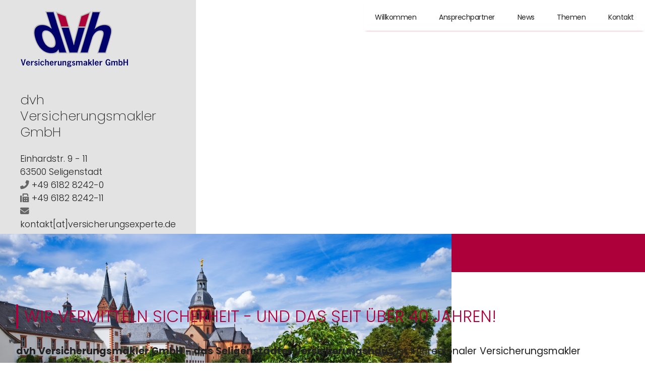

--- FILE ---
content_type: text/html; charset=utf-8
request_url: https://www.versicherungsexperte.de/news?article=4358
body_size: 14046
content:
<!DOCTYPE html> 
<html lang="de">
<head>
<base href="/">
<link rel="canonical" href="https://www.versicherungsexperte.de/home">

<meta http-equiv="content-type" content="text/html; charset=utf-8">
<meta content='width=device-width, initial-scale=1.0' name='viewport' >
<meta name="format-detection" content="telephone=no">

	<meta name="Author" lang="de" content="www.versicherungsmarkt.de gmbh">
	<meta name="description" content="dvh Versicherungsmakler GmbH - Ihr Versicherungsmakler aus Seligenstadt">
	<title>dvh Versicherungsmakler GmbH</title>
	<meta property="og:title" content="dvh Versicherungsmakler GmbH">
	<meta property="og:description" content="dvh Versicherungsmakler GmbH - Ihr Versicherungsmakler aus Seligenstadt">
	<meta property="og:type" content="website">
	<meta property="og:url" content="https://www.versicherungsexperte.de/home">
	<meta property="og:locality" content="Seligenstadt">
	<meta property="og:region" content="Seligenstadt">
	<meta property="og:country-name" content="Germany">
	<link rel="icon" href="gfx/favicon.png" type="image/png">
<meta property="og:image" content="https://www.versicherungsexperte.de/gfx/logo_fb.png">
<meta property="og:image:secure" content="https://www.versicherungsexperte.de/gfx/logo_fb.png">
<meta property="og:image:width" content="1200" >
<meta property="og:image:height" content="630" >
<script src="core/js/jquery-3.7.0.min.js"></script>
<script src="core/js/slick.min.js" defer></script><script src="core/js/slick-initiate.js" defer></script><link href="core/css/slick.css" rel="stylesheet"><link href="core/css/slick-theme.css" rel="stylesheet" media="print" onload="if(media!='all')media='all'">
<script src="core/js/vmarkt_fixnav.js.php" defer></script>
<script src="core/js/jquery.touchSwipe.js" defer></script>
<link href="core/css/vmarkt_fadeIn.css" rel="stylesheet" media="print" onload="if(media!='all')media='all'"><script src="core/js/vmarkt_fadeIn.js" defer></script>
<link href="core/css/vmarkt_flipcontainer.css" rel="stylesheet" media="print" onload="if(media!='all')media='all'">
<script src="core/js/accordion.js" defer></script><link rel="stylesheet" type="text/css" href="core/css/accordion.css" media="print" onload="if(media!='all')media='all'">
<script src="core/js/email_decoder.js.php" defer></script>
<script src="core/js/vmarkt_smooth_scroll.js.php?content_split=news&article=4358" defer></script>
<script src="core/js/onpage_search.js" defer></script>
<script src="core/js/ajax_loader.js"></script>
<script>$(document).ready(function() { prepare_ajax_loader(''); });</script>
<script src="core/js/navupdate.js" defer></script>
<link rel="stylesheet" href="scripts/css/fonts.css" media="print" onload="if(media!='all')media='all'">
<link href="core/css/font-awesome.css" rel="stylesheet" type="text/css" media="print" onload="if(media!='all')media='all'">
<link rel="stylesheet" type="text/css" href="core/css/normalize.css" media="print" onload="if(media!='all')media='all'">
<link href="core/css/hamburgers.min.css" rel="stylesheet" media="print" onload="if(media!='all')media='screen'">
<link rel="stylesheet" type="text/css" href="core/css/jvfw_base.css" media="all">
<link rel="stylesheet" type="text/css" href="core/css/print.css" media="print">
<link rel="stylesheet" type="text/css" href="core/css/onepager2.css" media="print" onload="if(media!='all')media='all'" >
<link rel="stylesheet" type="text/css" href="scripts/css/custom.css?v=1731312756" media="all">
<script src="core/js/mobnav.js" defer></script>
<script>
$(document).ready(function() {
	$("body").attr('style', '');
});
</script></head>
<body style="display:none">

<div id="wrapper" class="" data-nav-type="onepager" data-mobnav-pos="left">
	<div id="mob_wrapper" class="left">
		<div id="mobnav" class=""><button id="mobnav_btn" class="hamburger hamburger--spin" type="button" onClick="toggle_mobnav()">
  <span class="hamburger-box">
    <span class="hamburger-inner"></span>
  </span>
</button>

<ul class="watpage_main_navi"><li class=""><a href="#willkommen" onclick="nav_close()">Willkommen</a></li><li class=""><a href="#team" onclick="nav_close()">Ansprechpartner</a></li><li class=""><a href="#news" onclick="nav_close()">News</a></li><li class=""><a href="#themen" onclick="nav_close()">Themen</a></li><li class=""><a href="#kontakt" onclick="nav_close()">Kontakt</a></li></ul></div>
	</div>
	
	<div id="content_wrapper" onclick="return true" class="">
		<div id="header_wrapper" class="">
			<header id="header" class="">
				<div id="adressblock">
	<div id="logo">
		<a href="#wrapper"><img src="gfx/logo_onepager2.png" alt="Logo dvh Versicherungsmakler GmbH"></a>
	</div>
	<address>
		<ul>
<li class='adrname'><span>dvh</span>Versicherungsmakler GmbH</li></ul>
<ul>
<li class='adrstr'>Einhardstr. 9 - 11</li><li class='adrort'>63500 Seligenstadt</li></ul>
<ul>
<li class='adrtel'><a href='tel:+49618282420'>+49 6182 8242-0</a></li><li class='adrfax'>+49 6182 8242-11</li></ul>
<ul>
<li class='adrmail'><a href='mailto:kontakt[at]versicherungsexperte.de'>kontakt[at]versicherungsexperte.de</a></li><li class='adrurl'>https://www.versicherungsexperte.de</li></ul>

<!-- Anzeige Variablen -->
	</address>
</div>
<div id="topslide">
	<!--
	<iframe src="https://watch-my-city.de/seligenstadt/dvh-versicherungsmakler-gmbh/?iframe=1" style="border:none;width:100%;height:285px;" allowfullscreen="true">
	<p> Die eingebettete 360° Tour wird von Ihrem Browser leider nicht unterstützt.
	<a href="https://watch-my-city.de/seligenstadt/dvh-versicherungsmakler-gmbh/">Hier</a> finden Sie die Tour bei Watch my City.</p>
	</iframe>
	-->
	<!-- 
	<div class="safeiframe" data-coib="watchmycity" data-src="https://watch-my-city.de/seligenstadt/dvh-versicherungsmakler-gmbh/?iframe=1" style="border:none;width:100%;height:285px;"></div>
	 -->
	 
	<div class="bxslider" 
		data-mode="horizontal"
		data-speed="1500"
		data-pause="5000"
		data-easing="ease-in-out"
		data-src="gfx/slider/topslide"
		data-bgSize="cover"
		data-controls="true"
		data-autoControls="false"
		data-pager="true"
		data-auto="true">
	</div>
</div>
<div id="dummy">
</div>
<div id="topright">
	<b>
	Ihr Versicherungsmakler aus Seligenstadt	</b>
</div>
<nav id="topnav" class=""><ul><li class=""><a href="#willkommen" >Willkommen</a></li><li class=""><a href="#team" >Ansprechpartner</a></li><li class=""><a href="#news" >News</a></li><li class=""><a href="#themen" >Themen</a></li><li class=""><a href="#kontakt" >Kontakt</a></li></ul></nav>			</header>
		</div>
				<main class=" watpage_main_content">
						<div id="content">
												<!-- WILLKOMMEN -->

<div id="willkommen">
	<h2>Wir vermitteln Sicherheit - und das seit über 40 Jahren!</h2>
	<div class="flex top">
		<div>
			<p>
			<b>dvh Versicherungsmakler GmbH - das Seligenstädter Versicherungshaus</b> ist IHR regionaler Versicherungsmakler in Seligenstadt!
			</p>
			<p>
			Als Versicherungsmakler kümmern wir uns um Ihre Wahlfreiheit durch passenden Schutz für Ihre Sicherheit und eine sorgenfreie Zukunft.
			</p>
			<p>
			Wir freuen uns auf Sie!<br />
			<i>Ihr Team von dvh Versicherungsmakler GmbH</i>
			</p>
		</div>
		<div>
					</div>
	</div>
</div>


<!-- TEAM -->

<div id="team" class="full">
	<div class="limit">
		<h2>Das WIR für SIE</h2>
		<div class="flex top">
			<div class="basis50">
				<p>
				Am Standort Seligenstadt stehen wir Ihnen als Spezialisten in unseren Fachgebieten jederzeit mit Rat und Tat zur Seite.<br />
				</p>
				<figure>
					<img src="gfx/seminarraum01.jpg" alt="" />
					<figcaption class="visib">
					Vermietung unseres Seminarraumes „Sky room“.<br />
					Bei Interesse rufen Sie uns einfach an, Tel. 06182-8242-10
					</figcaption>
				</figure>
			</div>
			<div class="team slick"
	data-SlidesToShow="1"
	>

	<div class="person">
		<figure class="round">
			<img src="gfx/team/largent.jpg" alt="" class="teambild">
		</figure>
		<article>
			<h3 class="forbots">Christian L. Largent</h3>
			<ul>
				<li class="tname">Christian L. Largent</li>
				<li class="tberuf">Gründer und Gesellschafter-Geschäftsführer</li>
				<li class="tfunktion">Standort Seligenstadt</li>
				<li class="ttel"><a href="tel:+496182824210">06182 / 82 42-10</a></li>
				<li class="tmob"><a href="tel:+491788242010">0178 / 82 42-010</a></li>
				<li class="tmail"><a href="mailto:largent[at]versicherungsexperte.de">largent[at]versicherungsexperte.de</a></li>
			</ul>
		</article>
	</div>
	
	<div class="person">
		<figure class="round">
			<img src="gfx/team/spermann.jpg" alt="" class="teambild">
		</figure>
		<article>
			<h3 class="forbots">Brigitte Spermann</h3>
			<ul>
				<li class="tname">Brigitte Spermann</li>
				<li class="tberuf">Prokuristin</li>
				<li class="tfunktion">Standort Seligenstadt</li>
				<li class="ttel"><a href="tel:+496182824222">06182 / 82 42-22</a></li>
				<li class="tmail"><a href="mailto:spermann[at]versicherungsexperte.de">spermann[at]versicherungsexperte.de</a></li>
			</ul>
		</article>
	</div>
	
	<div class="person">
		<figure class="round">
			<img src="gfx/team/herzer.jpg" alt="" class="teambild">
		</figure>
		<article>
			<h3 class="forbots">Manuela Herzer</h3>
			<ul>
				<li class="tname">Manuela Herzer</li>
				<li class="tberuf">Leitung Gebietsdirektion</li>
				<li class="tfunktion">Standort Gemünden</li>
				<li class="ttel"><a href="tel:+4993519095030">09351 / 909 50 30</a></li>
				<li class="tmob"><a href="tel:+4993519098028">09351 / 909 80 28</a></li>
				<li class="tmail"><a href="mailto:herzer[at]versicherungsexperte.de">herzer[at]versicherungsexperte.de</a></li>
			</ul>
		</article>
	</div>
	
</div>


		</div>
	</div>
</div>

<div class="zusbutt">
	<a class="butt" href="https://apps.nafi.de/nova/login/VEMA_PROD/end-92965c5dfba144f8-kun-931920ae27125ab5-de" target="_blank">Kfz-Versicherungsvergleich</a>
</div>

<!-- NEWS -->
<div id="news">
	<h2>News</h2>
			<div class="slick news_slider"
			data-mode="horizontal"
			data-speed="3000"
			data-pager="false"
			data-controls="false"
			data-pause="4000"
			data-auto="true"
			data-autoHover="true"
			data-SlidesToShow="2"
			data-moveSlides="1"
			data-ticker="false"
			data-adaptiveHeight="true"
			>
							<div class="news_detail open_in_layer">
					<a href="news?article=5851">
						<figure>
							<span><i class="far fa-newspaper"></i></span>						</figure>
					</a>
					<article>
						<h3><a href="news?article=5851">Winterwetter und Arbeitsweg: Verspätungen können Konsequenzen haben</a></h3>
						<p>Bei Schnee und Glatteis kommt es häufig zu Verspätungen oder Ausfällen auf dem Arbeitsweg. Rechtlich trägt jedoch in der...</p>
					</article>
				</div>
								<div class="news_detail open_in_layer">
					<a href="news?article=5850">
						<figure>
							<span><i class="far fa-newspaper"></i></span>						</figure>
					</a>
					<article>
						<h3><a href="news?article=5850">Frostschäden an Wasserleitungen:  Hausbesitzer und Mieter sollten vorbeugen</a></h3>
						<p>Jedes Jahr verursachen geplatzte Wasserleitungen durch Frost Schäden in Höhe von rund 140 Millionen Euro. Mit einfachen...</p>
					</article>
				</div>
								<div class="news_detail open_in_layer">
					<a href="news?article=5849">
						<figure>
							<span><i class="far fa-newspaper"></i></span>						</figure>
					</a>
					<article>
						<h3><a href="news?article=5849">Wirtschaftliche Probleme ohne internationale Datentransfers</a></h3>
						<p>Zwei Drittel der deutschen Unternehmen übertragen personenbezogene Daten ins Ausland ? vor allem in die USA und nach Gro...</p>
					</article>
				</div>
								<div class="news_detail open_in_layer">
					<a href="news?article=5848">
						<figure>
							<span><i class="far fa-newspaper"></i></span>						</figure>
					</a>
					<article>
						<h3><a href="news?article=5848">Energiesparen in der Krise: Gut gemeinte Hinweise wirken oft nicht</a></h3>
						<p>Während der Gaskrise 2022/23 setzten Politik und Energieversorger auf verhaltenspsychologische Anstöße, um Haushalte zum...</p>
					</article>
				</div>
								<div class="news_detail open_in_layer">
					<a href="news?article=5847">
						<figure>
							<span><i class="far fa-newspaper"></i></span>						</figure>
					</a>
					<article>
						<h3><a href="news?article=5847">Pflegekräftemangel in Grenzregionen: Auswirkungen auf Lebenserwartung und medizinische Versorgung</a></h3>
						<p>Eine aktuelle Studie zeigt, dass die Abwanderung von Pflegekräften in die Schweiz zu einer schlechteren medizinischen Ve...</p>
					</article>
				</div>
								<div class="news_detail open_in_layer">
					<a href="news?article=5846">
						<figure>
							<span><i class="far fa-newspaper"></i></span>						</figure>
					</a>
					<article>
						<h3><a href="news?article=5846">Mindestlohn: Experten fordern klare gesetzliche Regelung für faire Löhne</a></h3>
						<p>Experten empfehlen, den Mindestlohn künftig an 60 Prozent des durchschnittlichen Vollzeitlohns zu orientieren. Eine gese...</p>
					</article>
				</div>
								<div class="news_detail open_in_layer">
					<a href="news?article=5845">
						<figure>
							<span><i class="far fa-newspaper"></i></span>						</figure>
					</a>
					<article>
						<h3><a href="news?article=5845">Kinder und Jugendliche: Zu wenig Mitsprache bei Arztbesuchen</a></h3>
						<p>Viele junge Patientinnen und Patienten in Deutschland werden bei medizinischen Entscheidungen kaum einbezogen ? obwohl s...</p>
					</article>
				</div>
								<div class="news_detail open_in_layer">
					<a href="news?article=5844">
						<figure>
							<span><i class="far fa-newspaper"></i></span>						</figure>
					</a>
					<article>
						<h3><a href="news?article=5844">Deutsche geben 86 Milliarden Euro für Urlaub aus</a></h3>
						<p>Die Deutschen planen 2026 mehr Reisen als je zuvor und geben rund 86 Milliarden Euro für Urlaub aus.
Die deutsche Reise...</p>
					</article>
				</div>
								<div class="news_detail open_in_layer">
					<a href="news?article=5843">
						<figure>
							<span><i class="far fa-newspaper"></i></span>						</figure>
					</a>
					<article>
						<h3><a href="news?article=5843">Nachfolgekrise im Mittelstand</a></h3>
						<p>Immer mehr Unternehmen drohen nach dem Chefrückzug zu schließen.
Jedes vierte mittelständische Unternehmen in Deutschla...</p>
					</article>
				</div>
								<div class="news_detail open_in_layer">
					<a href="news?article=5842">
						<figure>
							<span><i class="far fa-newspaper"></i></span>						</figure>
					</a>
					<article>
						<h3><a href="news?article=5842">Digital Detox: Bewusste Offline-Phasen steigern das Wohlbefinden</a></h3>
						<p>Eine aktuelle Studie zeigt, dass freiwillige Pausen von digitalen Medien kurzfristig die Stimmung verbessern können. Doc...</p>
					</article>
				</div>
								<div class="news_detail open_in_layer">
					<a href="news?article=5841">
						<figure>
							<span><i class="far fa-newspaper"></i></span>						</figure>
					</a>
					<article>
						<h3><a href="news?article=5841">Rekordzahlen bei lebensmittelbedingten Krankheitsausbrüchen</a></h3>
						<p>2024 verzeichnete Deutschland so viele lebensmittelbedingte Krankheitsausbrüche wie seit Jahren nicht mehr. Die Folgen r...</p>
					</article>
				</div>
								<div class="news_detail open_in_layer">
					<a href="news?article=5840">
						<figure>
							<span><i class="far fa-newspaper"></i></span>						</figure>
					</a>
					<article>
						<h3><a href="news?article=5840">Firmenpleiten 2025 auf Rekordniveau</a></h3>
						<p>Die Zahl der Unternehmensinsolvenzen in Deutschland hat 2025 den höchsten Stand seit zwei Jahrzehnten erreicht. Arbeitne...</p>
					</article>
				</div>
								<div class="news_detail open_in_layer">
					<a href="news?article=5839">
						<figure>
							<span><i class="far fa-newspaper"></i></span>						</figure>
					</a>
					<article>
						<h3><a href="news?article=5839">Digitaler Führerschein und Fahrzeugpapiere geplant</a></h3>
						<p>Die Bundesregierung plant die Digitalisierung von Führerschein und Fahrzeugpapieren ? mit Auswirkungen auf Verwaltung, V...</p>
					</article>
				</div>
								<div class="news_detail open_in_layer">
					<a href="news?article=5838">
						<figure>
							<span><i class="far fa-newspaper"></i></span>						</figure>
					</a>
					<article>
						<h3><a href="news?article=5838">Krankheitstage aufgrund psychischer Belastungen haben sich verdoppelt </a></h3>
						<p>Die Zahl der Arbeitsunfähigkeitstage wegen psychischer Belastungen hat sich in zehn Jahren fast verdoppelt. Besonders be...</p>
					</article>
				</div>
								<div class="news_detail open_in_layer">
					<a href="news?article=5837">
						<figure>
							<span><i class="far fa-newspaper"></i></span>						</figure>
					</a>
					<article>
						<h3><a href="news?article=5837">Versicherungsschutz gegen Extremwetterschäden</a></h3>
						<p>Ein neuer Klimarisikoindex zeigt, wie stark deutsche Regionen bis 2050 von Sturm, Starkregen und Hitze betroffen sein we...</p>
					</article>
				</div>
								<div class="news_detail open_in_layer">
					<a href="news?article=5836">
						<figure>
							<span><i class="far fa-newspaper"></i></span>						</figure>
					</a>
					<article>
						<h3><a href="news?article=5836">Maximalbehandlung am Lebensende</a></h3>
						<p>In Deutschland erhalten viele hochaltrige Patienten am Lebensende Intensivtherapien, obwohl ihr Wille oft unklar ist. Pa...</p>
					</article>
				</div>
								<div class="news_detail open_in_layer">
					<a href="news?article=5835">
						<figure>
							<span><i class="far fa-newspaper"></i></span>						</figure>
					</a>
					<article>
						<h3><a href="news?article=5835">Stromausfall: Diese Versicherungen greifen</a></h3>
						<p>Nicht jeder Schaden nach einem Stromausfall ist versichert. Während Hausrat- und Gebäudeversicherungen bestimmte Folgen...</p>
					</article>
				</div>
								<div class="news_detail open_in_layer">
					<a href="news?article=5834">
						<figure>
							<span><i class="far fa-newspaper"></i></span>						</figure>
					</a>
					<article>
						<h3><a href="news?article=5834">Haftung von Tierparks für Verletzungen durch Tiere </a></h3>
						<p>Ein Tierpark muss nicht für Verletzungen durch Tiere im Streichelgehege aufkommen, wenn er alle zumutbaren Sicherheitsvo...</p>
					</article>
				</div>
								<div class="news_detail open_in_layer">
					<a href="news?article=5833">
						<figure>
							<span><i class="far fa-newspaper"></i></span>						</figure>
					</a>
					<article>
						<h3><a href="news?article=5833">Steuerentwicklung in der EU</a></h3>
						<p>In mehreren mittel- und osteuropäischen Ländern steigen die Körperschaftsteuersätze, während Deutschland plant, seine Un...</p>
					</article>
				</div>
								<div class="news_detail open_in_layer">
					<a href="news?article=5832">
						<figure>
							<span><i class="far fa-newspaper"></i></span>						</figure>
					</a>
					<article>
						<h3><a href="news?article=5832">Marode Infrastruktur durch Sensorik günstig schützen</a></h3>
						<p>Der Sanierungsstau bei deutschen Brücken und Schienen belastet nicht nur die öffentlichen Haushalte, sondern erhöht auch...</p>
					</article>
				</div>
						</div>
		</div>

<!-- THEMEN -->
<div id="themen">
	<h2>Themen</h2>			<div class="onpagesearch onpage_search_wrapper">
				<div class="results"></div>
				<div class="input_wrapper">
					<input type="search" value="" class="onpage_search" onkeyup="onpage_search(this.value, $(this).closest('.onpagesearch').next(), '.flipwrapper')" placeholder="Suche...">
					<div class="bubble">
						Einfach Wunschbegriff eingeben und Suche starten
					</div>
				</div>
			</div>
			<div class="lps">				<div class="lp_flipper flipwrapper ">
					<div class="flipcontainer">
						<div class="front">
							<div class="category">Newsletter</div>
							<div class="name">Panorama</div>
						</div>
						<div class="back">
							<div class="name">Panorama</div>
							<div class="desc">Wir informieren Sie in unserem Newsletter im monatlichen Wechsel über Privat- und Gewerbethemen. Bleiben Sie auf dem Laufenden!</div>
							<a href="http://www.versicherungsexperte.de/landingpage/newsletter" class="btn" target="_blank">mehr</a>
						</div>
					</div>
				</div>
								<div class="lp_flipper flipwrapper ">
					<div class="flipcontainer">
						<div class="front">
							<div class="category">Ausgewählte Produkte</div>
							<div class="name">Barmenia - TierOP für Pferde</div>
						</div>
						<div class="back">
							<div class="name">Barmenia - TierOP für Pferde</div>
							<div class="desc">Hier finden Sie alle wichtigen Informationen und Druckstücke zur TierOP für Pferde der Barmenia.</div>
							<a href="http://www.versicherungsexperte.de/landingpage/barmenia-pferdeop" class="btn" target="_blank">mehr</a>
						</div>
					</div>
				</div>
								<div class="lp_flipper flipwrapper ">
					<div class="flipcontainer">
						<div class="front">
							<div class="category">Ausgewählte Produkte</div>
							<div class="name">Barmenia - Fahrrad/E-Bike-Versicherung</div>
						</div>
						<div class="back">
							<div class="name">Barmenia - Fahrrad/E-Bike-Versicherung</div>
							<div class="desc">Hier finden Sie alle wichtigen Informationen und Druckstücke zur  Fahrrad/E-Bike-Versicherung der Barmenia Versicherungen.</div>
							<a href="http://www.versicherungsexperte.de/landingpage/bar-rad-ebike" class="btn" target="_blank">mehr</a>
						</div>
					</div>
				</div>
								<div class="lp_flipper flipwrapper ">
					<div class="flipcontainer">
						<div class="front">
							<div class="category">Ausgewählte Produkte</div>
							<div class="name">Barmenia - Tier-Krankenversicherung</div>
						</div>
						<div class="back">
							<div class="name">Barmenia - Tier-Krankenversicherung</div>
							<div class="desc">Hier finden Sie alle wichtigen Informationen und Druckstücke zur Tier-Krankenversicherung der Barmenia Versicherungen.</div>
							<a href="http://www.versicherungsexperte.de/landingpage/bar-tierkv" class="btn" target="_blank">mehr</a>
						</div>
					</div>
				</div>
								<div class="lp_flipper flipwrapper hiddenForMore">
					<div class="flipcontainer">
						<div class="front">
							<div class="category">Ausgewählte Produkte</div>
							<div class="name">Markel - Cyberversicherung</div>
						</div>
						<div class="back">
							<div class="name">Markel - Cyberversicherung</div>
							<div class="desc">Hier finden Sie alle wichtigen Informationen und Druckstücke zur Cyberversicherung der Markel.</div>
							<a href="http://www.versicherungsexperte.de/landingpage/cyberversicherung_markel" class="btn" target="_blank">mehr</a>
						</div>
					</div>
				</div>
								<div class="lp_flipper flipwrapper hiddenForMore">
					<div class="flipcontainer">
						<div class="front">
							<div class="category">Ausgewählte Produkte</div>
							<div class="name">ARAG - Privatrechtsschutz</div>
						</div>
						<div class="back">
							<div class="name">ARAG - Privatrechtsschutz</div>
							<div class="desc">Hier finden Sie alle wichtigen Informationen und Druckstücke zur Privatrechtsschutzversicherung der ARAG.</div>
							<a href="http://www.versicherungsexperte.de/landingpage/privatrechtsschutz-arag" class="btn" target="_blank">mehr</a>
						</div>
					</div>
				</div>
								<div class="lp_flipper flipwrapper hiddenForMore">
					<div class="flipcontainer">
						<div class="front">
							<div class="category">Ausgewählte Produkte</div>
							<div class="name">Allianz - PrivateFinancePolice </div>
						</div>
						<div class="back">
							<div class="name">Allianz - PrivateFinancePolice </div>
							<div class="desc">Hier finden Sie alle wichtigen Informationen und Druckstücke zur PrivateFinancePolice der Allianz.</div>
							<a href="http://www.versicherungsexperte.de/landingpage/allianz-pfp" class="btn" target="_blank">mehr</a>
						</div>
					</div>
				</div>
								<div class="lp_flipper flipwrapper hiddenForMore">
					<div class="flipcontainer">
						<div class="front">
							<div class="category">Ausgewählte Produkte</div>
							<div class="name">Domcura - EFH</div>
						</div>
						<div class="back">
							<div class="name">Domcura - EFH</div>
							<div class="desc">Finden Sie hier alle Informationen zum Einfamilienhauskonzept (EFH) der Domcura.</div>
							<a href="http://www.versicherungsexperte.de/landingpage/efh-domcura" class="btn" target="_blank">mehr</a>
						</div>
					</div>
				</div>
								<div class="lp_flipper flipwrapper hiddenForMore">
					<div class="flipcontainer">
						<div class="front">
							<div class="category">Ausgewählte Produkte</div>
							<div class="name">SV GewerbeSchutz</div>
						</div>
						<div class="back">
							<div class="name">SV GewerbeSchutz</div>
							<div class="desc">Hier finden Sie alle wichtigen Informationen zum SV GewerbeSchutz.</div>
							<a href="http://www.versicherungsexperte.de/landingpage/sv-gewerbeschutz" class="btn" target="_blank">mehr</a>
						</div>
					</div>
				</div>
								<div class="lp_flipper flipwrapper hiddenForMore">
					<div class="flipcontainer">
						<div class="front">
							<div class="category">Ausgewählte Produkte</div>
							<div class="name">Dialog - Risikolebensversicherung</div>
						</div>
						<div class="back">
							<div class="name">Dialog - Risikolebensversicherung</div>
							<div class="desc">Hier finden Sie alle wichtigen Informationen und Druckstücke zur Risikolebensversicherung der Dialog.</div>
							<a href="http://www.versicherungsexperte.de/landingpage/risikoleben-dialog" class="btn" target="_blank">mehr</a>
						</div>
					</div>
				</div>
								<div class="lp_flipper flipwrapper hiddenForMore">
					<div class="flipcontainer">
						<div class="front">
							<div class="category">Ausgewählte Produkte</div>
							<div class="name">Baloise - Unfallversicherung</div>
						</div>
						<div class="back">
							<div class="name">Baloise - Unfallversicherung</div>
							<div class="desc">Hier finden Sie alle wichtigen Informationen und Druckstücke zur Unfallversicherung der Baloise.</div>
							<a href="http://www.versicherungsexperte.de/landingpage/unfall-baloise" class="btn" target="_blank">mehr</a>
						</div>
					</div>
				</div>
								<div class="lp_flipper flipwrapper hiddenForMore">
					<div class="flipcontainer">
						<div class="front">
							<div class="category">Ausgewählte Produkte</div>
							<div class="name">die Bayerische - Meine-eine-Police</div>
						</div>
						<div class="back">
							<div class="name">die Bayerische - Meine-eine-Police</div>
							<div class="desc">Hier finden Sie alle wichtigen Informationen und Druckstücke zur Meine-eine-Police der Bayerischen.</div>
							<a href="http://www.versicherungsexperte.de/landingpage/mep-bayerische" class="btn" target="_blank">mehr</a>
						</div>
					</div>
				</div>
								<div class="lp_flipper flipwrapper hiddenForMore">
					<div class="flipcontainer">
						<div class="front">
							<div class="category">Ausgewählte Produkte</div>
							<div class="name">Canada Life - Flexibler Kapitalplan für den Ruhestand</div>
						</div>
						<div class="back">
							<div class="name">Canada Life - Flexibler Kapitalplan für den Ruhestand</div>
							<div class="desc">Erfahren Sie hier, wie Sie mit dem flexiblen Kapitalplan der Canada Life Ihren Lebensstandard im Ruhestand aufrechterhalten können.</div>
							<a href="http://www.versicherungsexperte.de/landingpage/flexibler-ruhestand-canadalife" class="btn" target="_blank">mehr</a>
						</div>
					</div>
				</div>
								<div class="lp_flipper flipwrapper hiddenForMore">
					<div class="flipcontainer">
						<div class="front">
							<div class="category">Ausgewählte Produkte</div>
							<div class="name">Würzburger - Reiseversicherung</div>
						</div>
						<div class="back">
							<div class="name">Würzburger - Reiseversicherung</div>
							<div class="desc">Hier finden Sie alle wichtigen Informationen und Druckstücke zur Reiseversicherung der Würzburger.</div>
							<a href="http://www.versicherungsexperte.de/landingpage/reise-wuerzburger" class="btn" target="_blank">mehr</a>
						</div>
					</div>
				</div>
								<div class="lp_flipper flipwrapper hiddenForMore">
					<div class="flipcontainer">
						<div class="front">
							<div class="category">Ausgewählte Produkte</div>
							<div class="name">WWK - Riesterrente</div>
						</div>
						<div class="back">
							<div class="name">WWK - Riesterrente</div>
							<div class="desc">Hier finden Sie alle wichtigen Informationen und Druckstücke zur Premium FörderRente protect der WWK.</div>
							<a href="http://www.versicherungsexperte.de/landingpage/riester-wwk" class="btn" target="_blank">mehr</a>
						</div>
					</div>
				</div>
								<div class="lp_flipper flipwrapper hiddenForMore">
					<div class="flipcontainer">
						<div class="front">
							<div class="category">Ausgewählte Produkte</div>
							<div class="name">Oberösterreichische - Photovoltaik</div>
						</div>
						<div class="back">
							<div class="name">Oberösterreichische - Photovoltaik</div>
							<div class="desc">Hier finden Sie alle Informationen zur Photovoltaikversicherung der Oberösterreichischen.</div>
							<a href="http://www.versicherungsexperte.de/landingpage/photovoltaik-oberoesterreichische" class="btn" target="_blank">mehr</a>
						</div>
					</div>
				</div>
								<div class="lp_flipper flipwrapper hiddenForMore">
					<div class="flipcontainer">
						<div class="front">
							<div class="category">Ausgewählte Produkte</div>
							<div class="name">Ammerländer Fahrradversicherung</div>
						</div>
						<div class="back">
							<div class="name">Ammerländer Fahrradversicherung</div>
							<div class="desc">Hier finden Sie alle wichtigen Informationen zur Fahrradversicherung der Ammerländer.</div>
							<a href="http://www.versicherungsexperte.de/landingpage/fahrrad-ammerlaender" class="btn" target="_blank">mehr</a>
						</div>
					</div>
				</div>
								<div class="lp_flipper flipwrapper hiddenForMore">
					<div class="flipcontainer">
						<div class="front">
							<div class="category">Ausgewählte Produkte</div>
							<div class="name">die Bayerische - Unfallversicherung</div>
						</div>
						<div class="back">
							<div class="name">die Bayerische - Unfallversicherung</div>
							<div class="desc">Hier finden Sie alle wichtigen Informationen und Druckstücke zur Unfallversicherung der Bayerischen.</div>
							<a href="http://www.versicherungsexperte.de/landingpage/unfallversicherung-bayerische" class="btn" target="_blank">mehr</a>
						</div>
					</div>
				</div>
								<div class="lp_flipper flipwrapper hiddenForMore">
					<div class="flipcontainer">
						<div class="front">
							<div class="category">Ausgewählte Produkte</div>
							<div class="name">MVK Hausratversicherung</div>
						</div>
						<div class="back">
							<div class="name">MVK Hausratversicherung</div>
							<div class="desc">Hier finden Sie alle wichtigen Informationen zur Hausratversicherung der MVK Versicherung.</div>
							<a href="http://www.versicherungsexperte.de/landingpage/hausratversicherung-mvk" class="btn" target="_blank">mehr</a>
						</div>
					</div>
				</div>
								<div class="lp_flipper flipwrapper hiddenForMore">
					<div class="flipcontainer">
						<div class="front">
							<div class="category">Ausgewählte Produkte</div>
							<div class="name">Zurich - Krankheitsschutzbrief</div>
						</div>
						<div class="back">
							<div class="name">Zurich - Krankheitsschutzbrief</div>
							<div class="desc">Hier finden Sie alle wichtigen Informationen und Druckstücke zum Krankheitsschutzbrief der Zurich.</div>
							<a href="http://www.versicherungsexperte.de/landingpage/krankheitsschutzbrief-zurich" class="btn" target="_blank">mehr</a>
						</div>
					</div>
				</div>
								<div class="lp_flipper flipwrapper hiddenForMore">
					<div class="flipcontainer">
						<div class="front">
							<div class="category">Ausgewählte Produkte</div>
							<div class="name">Versicherungskammer - Zahnzusatz</div>
						</div>
						<div class="back">
							<div class="name">Versicherungskammer - Zahnzusatz</div>
							<div class="desc">Hier finden Sie alle wichtigen Informationen und Druckstücke zur Zahnzusatzversicherung der Versicherungskammer.</div>
							<a href="http://www.versicherungsexperte.de/landingpage/zahnzusatz-versicherungskammer" class="btn" target="_blank">mehr</a>
						</div>
					</div>
				</div>
								<div class="lp_flipper flipwrapper hiddenForMore">
					<div class="flipcontainer">
						<div class="front">
							<div class="category">Anlass</div>
							<div class="name">Kurz-Check Privat</div>
						</div>
						<div class="back">
							<div class="name">Kurz-Check Privat</div>
							<div class="desc">Hier können Sie uns schnell und unkompliziert alle Änderungen und Anpassungswünsche zu Ihren privaten Versicherungen mitteilen.</div>
							<a href="http://www.versicherungsexperte.de/landingpage/kurzcheckprivat" class="btn" target="_blank">mehr</a>
						</div>
					</div>
				</div>
								<div class="lp_flipper flipwrapper hiddenForMore">
					<div class="flipcontainer">
						<div class="front">
							<div class="category">Anlass</div>
							<div class="name">Kurz-Check Gewerbe</div>
						</div>
						<div class="back">
							<div class="name">Kurz-Check Gewerbe</div>
							<div class="desc">Hier können Sie uns schnell und unkompliziert alle Änderungen und Anpassungswünsche zu Ihren gewerblichen Versicherungen mitteilen.</div>
							<a href="http://www.versicherungsexperte.de/landingpage/kurzcheckgewerbe" class="btn" target="_blank">mehr</a>
						</div>
					</div>
				</div>
								<div class="lp_flipper flipwrapper hiddenForMore">
					<div class="flipcontainer">
						<div class="front">
							<div class="category">Anlass</div>
							<div class="name">Kurz-Check Ärzte</div>
						</div>
						<div class="back">
							<div class="name">Kurz-Check Ärzte</div>
							<div class="desc">Hier können Sie uns schnell und unkompliziert alle Änderungen und Anpassungswünsche mitteilen.</div>
							<a href="http://www.versicherungsexperte.de/landingpage/kurzcheckaerzte" class="btn" target="_blank">mehr</a>
						</div>
					</div>
				</div>
								<div class="lp_flipper flipwrapper hiddenForMore">
					<div class="flipcontainer">
						<div class="front">
							<div class="category">Anlass</div>
							<div class="name">Schaden</div>
						</div>
						<div class="back">
							<div class="name">Schaden</div>
							<div class="desc">Im Schaden- oder Leistungsfall kommt es oftmals auch auf schnelle Unterstützung und Verlässlichkeit an.
Da ist es besonders wichtig, dass sämtliche relevante Daten im Fall der Fälle direkt an uns gesendet werden können und Sie alle wichtigen Informationen erhalten.</div>
							<a href="http://www.versicherungsexperte.de/landingpage/schaden" class="btn" target="_blank">mehr</a>
						</div>
					</div>
				</div>
								<div class="lp_flipper flipwrapper hiddenForMore">
					<div class="flipcontainer">
						<div class="front">
							<div class="category">Anlass</div>
							<div class="name">Geburt / Nachwuchs</div>
						</div>
						<div class="back">
							<div class="name">Geburt / Nachwuchs</div>
							<div class="desc">Sorgen Sie vor und sichern Sie sich und Ihr Kind ausreichend ab.</div>
							<a href="http://www.versicherungsexperte.de/landingpage/nachwuchs" class="btn" target="_blank">mehr</a>
						</div>
					</div>
				</div>
								<div class="lp_flipper flipwrapper hiddenForMore">
					<div class="flipcontainer">
						<div class="front">
							<div class="category">Anlass</div>
							<div class="name">Selbständigkeit - Firmengründung</div>
						</div>
						<div class="back">
							<div class="name">Selbständigkeit - Firmengründung</div>
							<div class="desc">Mit Start in die Selbständigkeit gibt es viele Entscheidungen, die Sie zum Schutze Ihres Unternehmens, Ihrer Mitarbeiter und zum eigenen Schutze treffen sollten.</div>
							<a href="http://www.versicherungsexperte.de/landingpage/selbstaendigkeit" class="btn" target="_blank">mehr</a>
						</div>
					</div>
				</div>
								<div class="lp_flipper flipwrapper hiddenForMore">
					<div class="flipcontainer">
						<div class="front">
							<div class="category">Anlass</div>
							<div class="name">Heirat</div>
						</div>
						<div class="back">
							<div class="name">Heirat</div>
							<div class="desc">Mit einer Hochzeit ergibt sich unter Umständen auch Änderungsbedarf beim Versicherungsschutz.</div>
							<a href="http://www.versicherungsexperte.de/landingpage/heirat" class="btn" target="_blank">mehr</a>
						</div>
					</div>
				</div>
								<div class="lp_flipper flipwrapper hiddenForMore">
					<div class="flipcontainer">
						<div class="front">
							<div class="category">Anlass</div>
							<div class="name">Reise</div>
						</div>
						<div class="back">
							<div class="name">Reise</div>
							<div class="desc">Auch auf einer Reise kann viel passieren. Wir zeigen Ihnen, wie Sie sich gegen diese Gefahren absichern können.</div>
							<a href="http://www.versicherungsexperte.de/landingpage/reise" class="btn" target="_blank">mehr</a>
						</div>
					</div>
				</div>
								<div class="lp_flipper flipwrapper hiddenForMore">
					<div class="flipcontainer">
						<div class="front">
							<div class="category">Anlass</div>
							<div class="name">Hausbau </div>
						</div>
						<div class="back">
							<div class="name">Hausbau </div>
							<div class="desc">Auf jeder Baustelle lauern Gefahren (z. B. Baugruben, ungesichertes Baumaterial, etc.). Als Bauherr tragen Sie die Verantwortung, wenn durch eine dieser Gefahren Dritte zu Schaden kommen.</div>
							<a href="http://www.versicherungsexperte.de/landingpage/hausbau" class="btn" target="_blank">mehr</a>
						</div>
					</div>
				</div>
								<div class="lp_flipper flipwrapper hiddenForMore">
					<div class="flipcontainer">
						<div class="front">
							<div class="category">Anlass</div>
							<div class="name">Scheidung</div>
						</div>
						<div class="back">
							<div class="name">Scheidung</div>
							<div class="desc">Verläuft eine Trennung einvernehmlich, lassen sich die nun anstehenden Dinge meist einfach und zu aller Zufriedenheit lösen. Bei einer Trennung im Streit ist dies nicht mehr möglich. Die folgenden Informationen sollen Ihnen in dieser schwierigen Situation als kleine Orientierungshilfe dienen.</div>
							<a href="http://www.versicherungsexperte.de/landingpage/scheidung" class="btn" target="_blank">mehr</a>
						</div>
					</div>
				</div>
								<div class="lp_flipper flipwrapper hiddenForMore">
					<div class="flipcontainer">
						<div class="front">
							<div class="category">Anlass</div>
							<div class="name">Versicherungsmakler</div>
						</div>
						<div class="back">
							<div class="name">Versicherungsmakler</div>
							<div class="desc">Was macht ein Versicherungsmakler und welche Vorteile ergeben sich durch eine Zusammenarbeit mit einem Makler? Hier finden Sie Antworten auf diese Fragen.</div>
							<a href="http://www.versicherungsexperte.de/landingpage/versicherungsmakler" class="btn" target="_blank">mehr</a>
						</div>
					</div>
				</div>
								<div class="lp_flipper flipwrapper hiddenForMore">
					<div class="flipcontainer">
						<div class="front">
							<div class="category">Anlass</div>
							<div class="name">Camping</div>
						</div>
						<div class="back">
							<div class="name">Camping</div>
							<div class="desc">Schutz für Mobil- und Dauercamper</div>
							<a href="http://www.versicherungsexperte.de/landingpage/camping" class="btn" target="_blank">mehr</a>
						</div>
					</div>
				</div>
								<div class="lp_flipper flipwrapper hiddenForMore">
					<div class="flipcontainer">
						<div class="front">
							<div class="category">Anlass</div>
							<div class="name">Homeoffice</div>
						</div>
						<div class="back">
							<div class="name">Homeoffice</div>
							<div class="desc">War das Arbeiten von Zuhause für viele Arbeitnehmer bislang als Ausnahmeregelung vorgesehen, ist der Heimarbeitsplatz mittlerweile in vielen Betrieben nicht mehr wegzudenken.

Grund genug also sich mit der Frage des Versicherungsschutzes zu beschäftigen.</div>
							<a href="http://www.versicherungsexperte.de/landingpage/homeoffice" class="btn" target="_blank">mehr</a>
						</div>
					</div>
				</div>
								<div class="lp_flipper flipwrapper hiddenForMore">
					<div class="flipcontainer">
						<div class="front">
							<div class="category">Zielgruppe</div>
							<div class="name">Freiberufler</div>
						</div>
						<div class="back">
							<div class="name">Freiberufler</div>
							<div class="desc">Als Freiberufler gibt es viele Maßnahmen, die Sie zum Schutze Ihrer Person, Ihres Unternehmens und Ihrer Mitarbeiter treffen sollten.</div>
							<a href="http://www.versicherungsexperte.de/landingpage/freiberufler" class="btn" target="_blank">mehr</a>
						</div>
					</div>
				</div>
								<div class="lp_flipper flipwrapper hiddenForMore">
					<div class="flipcontainer">
						<div class="front">
							<div class="category">Zielgruppe</div>
							<div class="name">Baugewerbe</div>
						</div>
						<div class="back">
							<div class="name">Baugewerbe</div>
							<div class="desc">Gerade im Baugewerbe gibt es viele verschiedene Haftungsrisiken, die Sie zum Schutze Ihres gesamten Unternehmens kennen und entsprechend absichern sollten.</div>
							<a href="http://www.versicherungsexperte.de/landingpage/bau" class="btn" target="_blank">mehr</a>
						</div>
					</div>
				</div>
								<div class="lp_flipper flipwrapper hiddenForMore">
					<div class="flipcontainer">
						<div class="front">
							<div class="category">Zielgruppe</div>
							<div class="name">Beamte</div>
						</div>
						<div class="back">
							<div class="name">Beamte</div>
							<div class="desc">Beamte genießen eine Art Sonderstatus in der Gesellschaft. Dies gilt u.a. auch im Hinblick auf den Versorgungsbedarf. Doch auch hier existieren individuell passende Lösungen der verschiedenen Versicherungsgesellschaften</div>
							<a href="http://www.versicherungsexperte.de/landingpage/beamte" class="btn" target="_blank">mehr</a>
						</div>
					</div>
				</div>
								<div class="lp_flipper flipwrapper hiddenForMore">
					<div class="flipcontainer">
						<div class="front">
							<div class="category">Zielgruppe</div>
							<div class="name">Verein</div>
						</div>
						<div class="back">
							<div class="name">Verein</div>
							<div class="desc">Bei allem Einsatz für die Sache sollten Vereine über die eigene Absicherung nachdenken, bevor etwas passiert ist. Wir möchten auf den folgenden Seiten gerne über Risiken, den beinahe zwingend notwendigen Schutz und empfehlenswerte Ergänzungen informieren.</div>
							<a href="http://www.versicherungsexperte.de/landingpage/verein" class="btn" target="_blank">mehr</a>
						</div>
					</div>
				</div>
								<div class="lp_flipper flipwrapper hiddenForMore">
					<div class="flipcontainer">
						<div class="front">
							<div class="category">Zielgruppe</div>
							<div class="name">Berufsstarter</div>
						</div>
						<div class="back">
							<div class="name">Berufsstarter</div>
							<div class="desc">Der Eintritt ins Berufsleben stellt den Beginn eines neuen, markanten Lebensabschnitts dar. Selbstverständlich ist in Ihrer Situation nicht jede Versicherung wirklich notwendig oder sinnvoll. Wir möchten daher die wichtigsten kurz ansprechen.</div>
							<a href="http://www.versicherungsexperte.de/landingpage/berufsstarter" class="btn" target="_blank">mehr</a>
						</div>
					</div>
				</div>
								<div class="lp_flipper flipwrapper hiddenForMore">
					<div class="flipcontainer">
						<div class="front">
							<div class="category">Zielgruppe</div>
							<div class="name">D&O</div>
						</div>
						<div class="back">
							<div class="name">D&O</div>
							<div class="desc">Die D&O sichert Mitglieder der geschäftsführenden Organe gegen die Folgen von betrieblichen Fehlentscheidungen ab.</div>
							<a href="http://www.versicherungsexperte.de/landingpage/duo" class="btn" target="_blank">mehr</a>
						</div>
					</div>
				</div>
								<div class="lp_flipper flipwrapper hiddenForMore">
					<div class="flipcontainer">
						<div class="front">
							<div class="category">Zielgruppe</div>
							<div class="name">Vermieter</div>
						</div>
						<div class="back">
							<div class="name">Vermieter</div>
							<div class="desc">Als Vermieter können verschiedene Risiken auf Sie zukommen. Wir möchten Ihnen auf dieser Landingpage daher gerne zeigen, wie Sie sich absichern können.</div>
							<a href="http://www.versicherungsexperte.de/landingpage/vermieter" class="btn" target="_blank">mehr</a>
						</div>
					</div>
				</div>
								<div class="lp_flipper flipwrapper hiddenForMore">
					<div class="flipcontainer">
						<div class="front">
							<div class="category">Zielgruppe</div>
							<div class="name">Landwirtschaft</div>
						</div>
						<div class="back">
							<div class="name">Landwirtschaft</div>
							<div class="desc">Kaum eine Branche ist so facettenreich, wie die Landwirtschaft. Bedingt durch die Entwicklungen der vergangenen Jahre, driften in der Landwirtschaft Ist- und Sollsituation beim Versicherungsschutz oftmals dramatisch auseinander.</div>
							<a href="http://www.versicherungsexperte.de/landingpage/landwirtschaft" class="btn" target="_blank">mehr</a>
						</div>
					</div>
				</div>
								<div class="lp_flipper flipwrapper hiddenForMore">
					<div class="flipcontainer">
						<div class="front">
							<div class="category">Zielgruppe</div>
							<div class="name">Hausverwalter</div>
						</div>
						<div class="back">
							<div class="name">Hausverwalter</div>
							<div class="desc">Finden Sie hier alle Informationen zu wichtigen Versicherungen für Hausverwalter.</div>
							<a href="http://www.versicherungsexperte.de/landingpage/hausverwalter" class="btn" target="_blank">mehr</a>
						</div>
					</div>
				</div>
								<div class="lp_flipper flipwrapper hiddenForMore">
					<div class="flipcontainer">
						<div class="front">
							<div class="category">Zielgruppe</div>
							<div class="name">Wohngemeinschaften </div>
						</div>
						<div class="back">
							<div class="name">Wohngemeinschaften </div>
							<div class="desc">Erfahren Sie hier, welche Versicherungen notwendig sind, wenn Sie in eine Wohngemeinschaft ziehen.</div>
							<a href="http://www.versicherungsexperte.de/landingpage/wohngemeinschaften" class="btn" target="_blank">mehr</a>
						</div>
					</div>
				</div>
								<div class="lp_flipper flipwrapper hiddenForMore">
					<div class="flipcontainer">
						<div class="front">
							<div class="category">Private Sachversicherung</div>
							<div class="name">Wohngebäude Check </div>
						</div>
						<div class="back">
							<div class="name">Wohngebäude Check </div>
							<div class="desc">Überprüfen Sie die Aktualität Ihrer Wohngebäudeversicherung!</div>
							<a href="http://www.versicherungsexperte.de/landingpage/wohngebaeude-aktion" class="btn" target="_blank">mehr</a>
						</div>
					</div>
				</div>
								<div class="lp_flipper flipwrapper hiddenForMore">
					<div class="flipcontainer">
						<div class="front">
							<div class="category">Private Sachversicherung</div>
							<div class="name">Photovoltaik</div>
						</div>
						<div class="back">
							<div class="name">Photovoltaik</div>
							<div class="desc">Sichern Sie Ihre Photovoltaikanlage gegen Bedienungsfehler, Naturgefahren und Diebstahl ab.</div>
							<a href="http://www.versicherungsexperte.de/landingpage/photovoltaik" class="btn" target="_blank">mehr</a>
						</div>
					</div>
				</div>
								<div class="lp_flipper flipwrapper hiddenForMore">
					<div class="flipcontainer">
						<div class="front">
							<div class="category">Private Sachversicherung</div>
							<div class="name">Drohnen</div>
						</div>
						<div class="back">
							<div class="name">Drohnen</div>
							<div class="desc">Über behördliche Regelungen und Auflagen oder gar mögliche Versicherungsprobleme denken die wenigsten nach, wenn sie ihre Drohne zum ersten Mal abheben lassen. Das ändert sich spätestens dann, wenn das Fluggerät auf ein Nachbarsauto fällt oder in einem Maisfeld abstürzt und nicht mehr auffindbar ist.</div>
							<a href="http://www.versicherungsexperte.de/landingpage/drohnen" class="btn" target="_blank">mehr</a>
						</div>
					</div>
				</div>
								<div class="lp_flipper flipwrapper hiddenForMore">
					<div class="flipcontainer">
						<div class="front">
							<div class="category">Private Sachversicherung</div>
							<div class="name">E-Bike</div>
						</div>
						<div class="back">
							<div class="name">E-Bike</div>
							<div class="desc">Der Trend zu E-Bikes, Pedelecs und teuren Fahrrädern ist kaum zu bremsen. 
Über eventuell nötig werdenden Versicherungsschutz machen sich viele erst nach dem Kauf Gedanken. Hier finden Sie alle notwendigen Informationen zur Absicherung Ihres "Drahtesels".</div>
							<a href="http://www.versicherungsexperte.de/landingpage/ebike" class="btn" target="_blank">mehr</a>
						</div>
					</div>
				</div>
								<div class="lp_flipper flipwrapper hiddenForMore">
					<div class="flipcontainer">
						<div class="front">
							<div class="category">Private Sachversicherung</div>
							<div class="name">Tierhalterhaftpflicht</div>
						</div>
						<div class="back">
							<div class="name">Tierhalterhaftpflicht</div>
							<div class="desc">Jeder Tierhalter kann auf Schadenersatz in Anspruch genommen werden, sobald sein Tier einen Dritten schädigt. Das gilt selbst dann, wenn ihn kein Verschulden trifft (§ 833 BGB)! Gerade bei Personenschäden können extreme Kosten auf den Tierhalter zukommen. Aber auch Sachschäden können schnell die eigenen finanziellen Möglichkeiten übersteigen!</div>
							<a href="http://www.versicherungsexperte.de/landingpage/tierhalterhaftpflicht" class="btn" target="_blank">mehr</a>
						</div>
					</div>
				</div>
								<div class="lp_flipper flipwrapper hiddenForMore">
					<div class="flipcontainer">
						<div class="front">
							<div class="category">Private Sachversicherung</div>
							<div class="name">Tierkrankenversicherung</div>
						</div>
						<div class="back">
							<div class="name">Tierkrankenversicherung</div>
							<div class="desc">Haustiere sind Familienmitglieder! Jeder, der ein Haustier hat, wird das bestätigen können. Und wie Familienmitglieder bringt man auch seine Tiere zum Arzt, wenn ihnen etwas fehlt. Die für die Behandlung entstehenden Kosten haben es oft in sich und sind zudem meist nicht eingeplant. Eine Tierkrankenversicherung hilft dabei, die Tierliebe und den eigenen Geldbeutel in harmonischeren Einklang zu bringen.</div>
							<a href="http://www.versicherungsexperte.de/landingpage/tierkranken" class="btn" target="_blank">mehr</a>
						</div>
					</div>
				</div>
								<div class="lp_flipper flipwrapper hiddenForMore">
					<div class="flipcontainer">
						<div class="front">
							<div class="category">Private Sachversicherung</div>
							<div class="name">Haus- und Grundbesitzerhaftpflicht</div>
						</div>
						<div class="back">
							<div class="name">Haus- und Grundbesitzerhaftpflicht</div>
							<div class="desc">Der Haus- und Grundbesitzer haftet für Schäden, die im Zusammenhang mit der fehlerhaften Errichtung oder mangelhaften Unterhaltung einer Immobilie stehen. 

Die Absicherung durch eine Haus- und Grundbesitzerhaftpflichtversicherung ist sinnvoll für alle Eigentümer von Wohnungen und Häusern.</div>
							<a href="http://www.versicherungsexperte.de/landingpage/hausundgrundbesitzer" class="btn" target="_blank">mehr</a>
						</div>
					</div>
				</div>
								<div class="lp_flipper flipwrapper hiddenForMore">
					<div class="flipcontainer">
						<div class="front">
							<div class="category">Private Sachversicherung</div>
							<div class="name">Bauherrenhaftpflicht</div>
						</div>
						<div class="back">
							<div class="name">Bauherrenhaftpflicht</div>
							<div class="desc">Als Bauherr tragen Sie die Verantwortung, wenn auf Ihrer Baustelle Dritte zu Schaden kommen. Auch wenn Sie eine Firma mit der Bauausführung beauftragt haben. Tritt dieser Fall ein, haften Sie laut BGB in unbegrenzter Höhe.

Aus diesem Grund ist die Bauherrenhaftpflichtversicherung eine der wichtigsten Versicherungen für Bauherren.</div>
							<a href="http://www.versicherungsexperte.de/landingpage/bauherrenhaftpflicht" class="btn" target="_blank">mehr</a>
						</div>
					</div>
				</div>
								<div class="lp_flipper flipwrapper hiddenForMore">
					<div class="flipcontainer">
						<div class="front">
							<div class="category">Private Sachversicherung</div>
							<div class="name">Bauleistungsversicherung</div>
						</div>
						<div class="back">
							<div class="name">Bauleistungsversicherung</div>
							<div class="desc">Erfahren Sie hier alles über die für alle Bauherren oder Bauträger sehr wichtige Versicherung!</div>
							<a href="http://www.versicherungsexperte.de/landingpage/bauleistung" class="btn" target="_blank">mehr</a>
						</div>
					</div>
				</div>
								<div class="lp_flipper flipwrapper hiddenForMore">
					<div class="flipcontainer">
						<div class="front">
							<div class="category">Private Sachversicherung</div>
							<div class="name">Jagdhaftpflicht</div>
						</div>
						<div class="back">
							<div class="name">Jagdhaftpflicht</div>
							<div class="desc">Nach dem Bundesjagdgesetz ist jeder Jäger dazu verpflichtet, bei der Lösung des Jagdscheines nachzuweisen, dass er die gesetzlich vorgeschriebene Jagdhaftpflicht-Versicherung abgeschlossen hat.

Die Gefahr, bei der Jagd unabsichtlich einen Schaden anzurichten, ist immer gegeben. Und gerade dann, wenn Personen geschädigt werden, können extrem hohe Schadenersatzforderungen auf Sie zukommen.</div>
							<a href="http://www.versicherungsexperte.de/landingpage/jagdhaftpflicht" class="btn" target="_blank">mehr</a>
						</div>
					</div>
				</div>
								<div class="lp_flipper flipwrapper hiddenForMore">
					<div class="flipcontainer">
						<div class="front">
							<div class="category">Private Sachversicherung</div>
							<div class="name">Privathaftpflicht</div>
						</div>
						<div class="back">
							<div class="name">Privathaftpflicht</div>
							<div class="desc">Die Privathaftpflicht ist die wichtigste Versicherung und schützt Sie, wenn Sie anderen einen Schaden zufügen.</div>
							<a href="http://www.versicherungsexperte.de/landingpage/privathaftpflicht" class="btn" target="_blank">mehr</a>
						</div>
					</div>
				</div>
								<div class="lp_flipper flipwrapper hiddenForMore">
					<div class="flipcontainer">
						<div class="front">
							<div class="category">Private Sachversicherung</div>
							<div class="name">Rechtsschutz privat</div>
						</div>
						<div class="back">
							<div class="name">Rechtsschutz privat</div>
							<div class="desc">Auch im privaten Bereich kann aus einer Meinungsverschiedenheit schnell ein Rechtsstreit entstehen, der sehr teuer werden kann. Mit einer Rechtsschutzversicherung können Sie sich gegen dieses finanzielle Risiko absichern.</div>
							<a href="http://www.versicherungsexperte.de/landingpage/rechtsschutz" class="btn" target="_blank">mehr</a>
						</div>
					</div>
				</div>
								<div class="lp_flipper flipwrapper hiddenForMore">
					<div class="flipcontainer">
						<div class="front">
							<div class="category">Private Sachversicherung</div>
							<div class="name">Hausrat</div>
						</div>
						<div class="back">
							<div class="name">Hausrat</div>
							<div class="desc">Auch in der sichersten Wohnung sind Schäden durch Feuer, Leitungswasser, Sturm, Hagel oder Einbruchdiebstahl nicht vollkommen vermeidbar. Sichern Sie sich mit einer Hausratversicherung gegen diese Risiken ab.</div>
							<a href="http://www.versicherungsexperte.de/landingpage/hausrat" class="btn" target="_blank">mehr</a>
						</div>
					</div>
				</div>
								<div class="lp_flipper flipwrapper hiddenForMore">
					<div class="flipcontainer">
						<div class="front">
							<div class="category">Private Sachversicherung</div>
							<div class="name">Wohngebäude</div>
						</div>
						<div class="back">
							<div class="name">Wohngebäude</div>
							<div class="desc">Unwetter, Erdbeben, Brände, korrodierte Rohre, Überschwemmung - selbst das solideste Haus kann stark beschädigt werden. Diese Schäden auszuschließen, ist fast unmöglich. Doch wenn man sie schon nicht vermeiden kann, dann kann man sich zumindest finanziell absichern.</div>
							<a href="http://www.versicherungsexperte.de/landingpage/wohngebaeude" class="btn" target="_blank">mehr</a>
						</div>
					</div>
				</div>
								<div class="lp_flipper flipwrapper hiddenForMore">
					<div class="flipcontainer">
						<div class="front">
							<div class="category">Kfz</div>
							<div class="name">Leistungscheck Kfz</div>
						</div>
						<div class="back">
							<div class="name">Leistungscheck Kfz</div>
							<div class="desc">Checken Sie mit uns Ihren aktuellen Kfz-Versicherungsschutz.</div>
							<a href="http://www.versicherungsexperte.de/landingpage/leistungscheck-kfz" class="btn" target="_blank">mehr</a>
						</div>
					</div>
				</div>
								<div class="lp_flipper flipwrapper hiddenForMore">
					<div class="flipcontainer">
						<div class="front">
							<div class="category">Kfz</div>
							<div class="name">Mopedversicherung</div>
						</div>
						<div class="back">
							<div class="name">Mopedversicherung</div>
							<div class="desc">Für Ihre Freiheit auf zwei Rädern: Fühlen Sie sich auf Ihrem Moped oder Mofa sicher und genießen Sie den Fahrspaß in vollen Zügen.

Über den BGV bieten wir Ihnen die Möglichkeit eine günstige Mopedversicherung online abzuschließen – schnell, bequem, ohne langwieriges Ausfüllen von Vertragsunterlagen und von zu Hause aus.</div>
							<a href="http://www.versicherungsexperte.de/landingpage/moped" class="btn" target="_blank">mehr</a>
						</div>
					</div>
				</div>
								<div class="lp_flipper flipwrapper hiddenForMore">
					<div class="flipcontainer">
						<div class="front">
							<div class="category">Kfz</div>
							<div class="name">Kfz-Versicherung</div>
						</div>
						<div class="back">
							<div class="name">Kfz-Versicherung</div>
							<div class="desc">Auf der Landingpage Kfz finden Sie alle notwendigen Informationen zur Kfz-Versicherung, sowie einen Tarifrechner.</div>
							<a href="http://www.versicherungsexperte.de/landingpage/kfz" class="btn" target="_blank">mehr</a>
						</div>
					</div>
				</div>
								<div class="lp_flipper flipwrapper hiddenForMore">
					<div class="flipcontainer">
						<div class="front">
							<div class="category">Gewerbliche Sachversicherung</div>
							<div class="name">Betriebshaftpflichtversicherung </div>
						</div>
						<div class="back">
							<div class="name">Betriebshaftpflichtversicherung </div>
							<div class="desc">Eine Betriebshaftpflicht schützt sowohl den Unternehmer als auch seine gesetzlichen Vertreter vor den finanziellen Folgen der beruflichen Haftung, indem sie eine gestellte Forderung prüft und daraufhin entweder unberechtigte Ansprüche ablehnt oder berechtigte Ansprüche im Rahmen des vereinbarten Deckungsumfangs reguliert.</div>
							<a href="http://www.versicherungsexperte.de/landingpage/bhv" class="btn" target="_blank">mehr</a>
						</div>
					</div>
				</div>
								<div class="lp_flipper flipwrapper hiddenForMore">
					<div class="flipcontainer">
						<div class="front">
							<div class="category">Gewerbliche Sachversicherung</div>
							<div class="name">Betriebshaftpflichtversicherung Gastro </div>
						</div>
						<div class="back">
							<div class="name">Betriebshaftpflichtversicherung Gastro </div>
							<div class="desc">Eine Betriebshaftpflicht schützt sowohl den Unternehmer als auch seine gesetzlichen Vertreter vor den finanziellen Folgen der beruflichen Haftung, indem sie eine gestellte Forderung prüft und daraufhin entweder unberechtigte Ansprüche ablehnt oder berechtigte Ansprüche im Rahmen des vereinbarten Deckungsumfangs reguliert.</div>
							<a href="http://www.versicherungsexperte.de/landingpage/bhvgastro" class="btn" target="_blank">mehr</a>
						</div>
					</div>
				</div>
								<div class="lp_flipper flipwrapper hiddenForMore">
					<div class="flipcontainer">
						<div class="front">
							<div class="category">Gewerbliche Sachversicherung</div>
							<div class="name">Betriebsinhalt/-schließung/-unterbrechung</div>
						</div>
						<div class="back">
							<div class="name">Betriebsinhalt/-schließung/-unterbrechung</div>
							<div class="desc">Finden Sie hier alle Informationen, wie Sie Ihre Betriebseinrichtung gegen Raub, Feuer und Naturgewalten absichern können. Auch über die Betriebsschließungs- und Betriebsunterbrechungsversicherung finden Sie alle Informationen.</div>
							<a href="http://www.versicherungsexperte.de/landingpage/betriebsinhalt" class="btn" target="_blank">mehr</a>
						</div>
					</div>
				</div>
								<div class="lp_flipper flipwrapper hiddenForMore">
					<div class="flipcontainer">
						<div class="front">
							<div class="category">Gewerbliche Sachversicherung</div>
							<div class="name">Betriebsgebäude</div>
						</div>
						<div class="back">
							<div class="name">Betriebsgebäude</div>
							<div class="desc">So wie das Wohngebäude, ist auch die Betriebsstätte vor Beschädigungen, bis hin zur vollständigen Zerstörung durch Feuer, Leitungswasser und Naturgewalten, bedroht. Eine Betriebsgebäudeversicherung sichert Sie finanziell ab!</div>
							<a href="http://www.versicherungsexperte.de/landingpage/betriebsgebaeude" class="btn" target="_blank">mehr</a>
						</div>
					</div>
				</div>
								<div class="lp_flipper flipwrapper hiddenForMore">
					<div class="flipcontainer">
						<div class="front">
							<div class="category">Gewerbliche Sachversicherung</div>
							<div class="name">Transport / Verkehrshaftung / Werkverkehr</div>
						</div>
						<div class="back">
							<div class="name">Transport / Verkehrshaftung / Werkverkehr</div>
							<div class="desc">Erfahren Sie hier alles Wissenswerte zur Transportversicherung, Verkehrshaftungsversicherung und Werkverkehrsversicherung</div>
							<a href="http://www.versicherungsexperte.de/landingpage/transportrisiken" class="btn" target="_blank">mehr</a>
						</div>
					</div>
				</div>
								<div class="lp_flipper flipwrapper hiddenForMore">
					<div class="flipcontainer">
						<div class="front">
							<div class="category">Gewerbliche Sachversicherung</div>
							<div class="name">Maschinen- / Elektronikversicherung</div>
						</div>
						<div class="back">
							<div class="name">Maschinen- / Elektronikversicherung</div>
							<div class="desc">Erfahren Sie hier alles Wissenswerte zu den technischen Versicherungen (Maschinenversicherung und Elektronikversicherung)</div>
							<a href="http://www.versicherungsexperte.de/landingpage/technikversicherung" class="btn" target="_blank">mehr</a>
						</div>
					</div>
				</div>
								<div class="lp_flipper flipwrapper hiddenForMore">
					<div class="flipcontainer">
						<div class="front">
							<div class="category">Gewerbliche Sachversicherung</div>
							<div class="name">Sach-Gewerbe</div>
						</div>
						<div class="back">
							<div class="name">Sach-Gewerbe</div>
							<div class="desc">Auf dieser Landingpage finden Sie Informationen zur Inhaltsversicherung, Betriebsgebäudeversicherung, Transportversicherung und technischen Versicherungen.</div>
							<a href="http://www.versicherungsexperte.de/landingpage/sachgewerbe" class="btn" target="_blank">mehr</a>
						</div>
					</div>
				</div>
								<div class="lp_flipper flipwrapper hiddenForMore">
					<div class="flipcontainer">
						<div class="front">
							<div class="category">Gewerbliche Sachversicherung</div>
							<div class="name">Cyber</div>
						</div>
						<div class="back">
							<div class="name">Cyber</div>
							<div class="desc">Durch eine Cyber-Versicherung können Sie sich gegen die verschiedenen Bereiche der Internetkriminalität, wie z.B. Hackerangriffe und Datendiebstahl absichern.</div>
							<a href="http://www.versicherungsexperte.de/landingpage/cyber" class="btn" target="_blank">mehr</a>
						</div>
					</div>
				</div>
								<div class="lp_flipper flipwrapper hiddenForMore">
					<div class="flipcontainer">
						<div class="front">
							<div class="category">Gewerbliche Sachversicherung</div>
							<div class="name">Gewerberechtsschutz</div>
						</div>
						<div class="back">
							<div class="name">Gewerberechtsschutz</div>
							<div class="desc">Im gewerblichen Bereich kann es schnell zu einem Rechtsstreit kommen, z.B. bei Streitigkeiten mit einem Arbeitnehmer oder Verstößen gegen das Datenschutzgesetz. Bei einer gerichtlichen Auseinandersetzung kommen dann oft hohe Kosten auf den Kläger bzw. Beklagten zu. Mit einer Rechtsschutzversicherung können Sie vorsorgen.</div>
							<a href="http://www.versicherungsexperte.de/landingpage/gewerberechtsschutz" class="btn" target="_blank">mehr</a>
						</div>
					</div>
				</div>
								<div class="lp_flipper flipwrapper hiddenForMore">
					<div class="flipcontainer">
						<div class="front">
							<div class="category">Lebensversicherung</div>
							<div class="name">Berufsunfähigkeits- und Arbeitskraftabsicherung</div>
						</div>
						<div class="back">
							<div class="name">Berufsunfähigkeits- und Arbeitskraftabsicherung</div>
							<div class="desc">Eine Arbeitskraftabsicherung, z.B. in Form der Berufsunfähigkeitsversicherung ist unerlässlich, da sie im Zweifel die finanzielle Existenz sichert.</div>
							<a href="http://www.versicherungsexperte.de/landingpage/arbeitskraftabsicherung" class="btn" target="_blank">mehr</a>
						</div>
					</div>
				</div>
								<div class="lp_flipper flipwrapper hiddenForMore">
					<div class="flipcontainer">
						<div class="front">
							<div class="category">Lebensversicherung</div>
							<div class="name">Ablaufende Lebensversicherung</div>
						</div>
						<div class="back">
							<div class="name">Ablaufende Lebensversicherung</div>
							<div class="desc">Sie haben es geschafft, die Auszahlung Ihrer Lebensversicherung steht kurz bevor.

Folgende Informationen möchten wir Ihnen mit an die Hand geben, damit Sie auch lange Freude an den neu gewonnenen finanziellen Möglichkeiten haben.</div>
							<a href="http://www.versicherungsexperte.de/landingpage/lebensversicherungablauf" class="btn" target="_blank">mehr</a>
						</div>
					</div>
				</div>
								<div class="lp_flipper flipwrapper hiddenForMore">
					<div class="flipcontainer">
						<div class="front">
							<div class="category">Lebensversicherung</div>
							<div class="name">Risikoleben </div>
						</div>
						<div class="back">
							<div class="name">Risikoleben </div>
							<div class="desc">Der Tod eines nahestehenden Menschen ist immer schmerzlich und eine belastende Zeit, in der vieles in den Hintergrund rückt. Eine Risikolebensversicherung hält „den Rücken frei”, damit in dieser schwierigen Phase nicht auch noch finanzielle Sorgen hinzukommen.</div>
							<a href="http://www.versicherungsexperte.de/landingpage/risikoleben" class="btn" target="_blank">mehr</a>
						</div>
					</div>
				</div>
								<div class="lp_flipper flipwrapper hiddenForMore">
					<div class="flipcontainer">
						<div class="front">
							<div class="category">Krankenversicherung</div>
							<div class="name">Zahnzusatzversicherung</div>
						</div>
						<div class="back">
							<div class="name">Zahnzusatzversicherung</div>
							<div class="desc">Erhalten Sie sich Ihr Lächeln mit einer privaten Zahnzusatzversicherung.</div>
							<a href="http://www.versicherungsexperte.de/landingpage/zahnzusatz" class="btn" target="_blank">mehr</a>
						</div>
					</div>
				</div>
								<div class="lp_flipper flipwrapper hiddenForMore">
					<div class="flipcontainer">
						<div class="front">
							<div class="category">Krankenversicherung</div>
							<div class="name">private Krankenversicherung</div>
						</div>
						<div class="back">
							<div class="name">private Krankenversicherung</div>
							<div class="desc">Wann kann ich mich privat versichern? Wie errechnet sich der Beitrag? Welche Leistungsunterschiede zur GKV gibt es?
Antworten auf diese Fragen finden Sie hier.</div>
							<a href="http://www.versicherungsexperte.de/landingpage/pkv" class="btn" target="_blank">mehr</a>
						</div>
					</div>
				</div>
								<div class="lp_flipper flipwrapper hiddenForMore">
					<div class="flipcontainer">
						<div class="front">
							<div class="category">Krankenversicherung</div>
							<div class="name">stationäre Zusatzversicherung</div>
						</div>
						<div class="back">
							<div class="name">stationäre Zusatzversicherung</div>
							<div class="desc">Sichern Sie sich eine bessere Behandlung im Krankenhaus durch den Abschluss einer stationären Krankenzusatzversicherung.</div>
							<a href="http://www.versicherungsexperte.de/landingpage/stationaer" class="btn" target="_blank">mehr</a>
						</div>
					</div>
				</div>
								<div class="lp_flipper flipwrapper hiddenForMore">
					<div class="flipcontainer">
						<div class="front">
							<div class="category">Krankenversicherung</div>
							<div class="name">Ambulante Zusatzversicherung</div>
						</div>
						<div class="back">
							<div class="name">Ambulante Zusatzversicherung</div>
							<div class="desc">Der Abschluss einer Krankenzusatzversicherung für den ambulanten Bereich bei einem privaten Versicherungsunternehmen bietet viele Vorteile. Gerade wenn Sie weiter in einer gesetzlichen Kasse bleiben möchten bzw. müssen.</div>
							<a href="http://www.versicherungsexperte.de/landingpage/ambulant" class="btn" target="_blank">mehr</a>
						</div>
					</div>
				</div>
								<div class="lp_flipper flipwrapper hiddenForMore">
					<div class="flipcontainer">
						<div class="front">
							<div class="category">Krankenversicherung</div>
							<div class="name">betriebliche Krankenversicherung</div>
						</div>
						<div class="back">
							<div class="name">betriebliche Krankenversicherung</div>
							<div class="desc">Schaffen Sie durch eine betriebliche Krankenversicherung einen Bonus für Ihre Mitarbeiter und Ihre Firma.</div>
							<a href="http://www.versicherungsexperte.de/landingpage/bkv" class="btn" target="_blank">mehr</a>
						</div>
					</div>
				</div>
								<div class="lp_flipper flipwrapper hiddenForMore">
					<div class="flipcontainer">
						<div class="front">
							<div class="category">Pflegeversicherung</div>
							<div class="name">Pflegeversicherung</div>
						</div>
						<div class="back">
							<div class="name">Pflegeversicherung</div>
							<div class="desc">Für alle, die sich selbst und ihre Angehörigen vor den finanziellen Folgen im Pflegefall schützen möchten, gibt es verschiedene Möglichkeiten der Vorsorge.</div>
							<a href="http://www.versicherungsexperte.de/landingpage/pflege" class="btn" target="_blank">mehr</a>
						</div>
					</div>
				</div>
								<div class="lp_flipper flipwrapper hiddenForMore">
					<div class="flipcontainer">
						<div class="front">
							<div class="category">Altersvorsorge</div>
							<div class="name">Altersvorsorge</div>
						</div>
						<div class="back">
							<div class="name">Altersvorsorge</div>
							<div class="desc">Hier finden Sie alle Informationen dazu, wie Sie Ihren Ruhestand finanziell absichern können.</div>
							<a href="http://www.versicherungsexperte.de/landingpage/altersvorsorge" class="btn" target="_blank">mehr</a>
						</div>
					</div>
				</div>
								<div class="lp_flipper flipwrapper hiddenForMore">
					<div class="flipcontainer">
						<div class="front">
							<div class="category">Altersvorsorge</div>
							<div class="name">Entgeltumwandlung</div>
						</div>
						<div class="back">
							<div class="name">Entgeltumwandlung</div>
							<div class="desc">Hier finden Sie alle Informationen für ARBEITNEHMER bezüglich der betrieblichen Altersvorsorge (bAV).</div>
							<a href="http://www.versicherungsexperte.de/landingpage/entgeltumwandlung" class="btn" target="_blank">mehr</a>
						</div>
					</div>
				</div>
								<div class="lp_flipper flipwrapper hiddenForMore">
					<div class="flipcontainer">
						<div class="front">
							<div class="category">Altersvorsorge</div>
							<div class="name">Direktversicherung</div>
						</div>
						<div class="back">
							<div class="name">Direktversicherung</div>
							<div class="desc">Hier finden Sie alle Informationen für ARBEITGEBER bezüglich der betrieblichen Altersvorsorge (bAV).</div>
							<a href="http://www.versicherungsexperte.de/landingpage/direktversicherung" class="btn" target="_blank">mehr</a>
						</div>
					</div>
				</div>
								<div class="lp_flipper flipwrapper hiddenForMore">
					<div class="flipcontainer">
						<div class="front">
							<div class="category">Altersvorsorge</div>
							<div class="name">Riester</div>
						</div>
						<div class="back">
							<div class="name">Riester</div>
							<div class="desc">Eine sehr interessante Möglichkeit, für später vorzusorgen, bietet die sog. Riester-Rente. Sie zählt zur staatlich geförderten privaten Altersvorsorge und wurde 2002 vom damaligen Bundessozialminister Walter Riester ins Leben gerufen.</div>
							<a href="http://www.versicherungsexperte.de/landingpage/riester" class="btn" target="_blank">mehr</a>
						</div>
					</div>
				</div>
								<div class="lp_flipper flipwrapper hiddenForMore">
					<div class="flipcontainer">
						<div class="front">
							<div class="category">Altersvorsorge</div>
							<div class="name">Rürup</div>
						</div>
						<div class="back">
							<div class="name">Rürup</div>
							<div class="desc">Finden Sie hier alle wichtigen Informationen zur Rürup- bzw. Basisrente.</div>
							<a href="http://www.versicherungsexperte.de/landingpage/ruerup" class="btn" target="_blank">mehr</a>
						</div>
					</div>
				</div>
								<div class="lp_flipper flipwrapper hiddenForMore">
					<div class="flipcontainer">
						<div class="front">
							<div class="category">Unfallversicherung</div>
							<div class="name">Unfall</div>
						</div>
						<div class="back">
							<div class="name">Unfall</div>
							<div class="desc">Sichern Sie sich gegen die finanziellen Folgen einer körperlichen Schädigung durch einen Unfall ab.</div>
							<a href="http://www.versicherungsexperte.de/landingpage/unfall" class="btn" target="_blank">mehr</a>
						</div>
					</div>
				</div>
								<div class="lp_flipper flipwrapper hiddenForMore">
					<div class="flipcontainer">
						<div class="front">
							<div class="category">Unfallversicherung</div>
							<div class="name">Gruppenunfallversicherung</div>
						</div>
						<div class="back">
							<div class="name">Gruppenunfallversicherung</div>
							<div class="desc">Eine betriebliche Gruppen-Unfallversicherung erhöht die Attraktivität als Arbeitgeber und schützt den Unternehmer und seine Mitarbeiter vor den wirtschaftlichen Folgen eines Unfalls.</div>
							<a href="http://www.versicherungsexperte.de/landingpage/gruppenunfall" class="btn" target="_blank">mehr</a>
						</div>
					</div>
				</div>
				</div>		<div class="more_wrapper">
			<a href="javascript:lp_flipper_less(4)" class="btn less" style="display:none">zeige weniger...</a>
			<a href="javascript:lp_flipper_more(4)" class="btn more">zeige mehr...</a>
		</div>
			<script>
		function lp_flipper_less(n) {
			var lps=$("#themen .lp_flipper:not(.hiddenForMore)").length;
			var remain=lps % n;
			
			if(remain>0) 
				var rem=remain
				else var rem=n;
			
			$("#themen .lp_flipper:not(.hiddenForMore)").slice(-rem).addClass("hiddenForMore");
			$("#themen .more_wrapper .more").css('display', 'block');
			if($("#themen .lp_flipper:not(.hiddenForMore)").length<=n) {
				$("#themen .more_wrapper .less").css('display', 'none');
			}
		}
		function lp_flipper_more(n) {
			$("#themen .lp_flipper.hiddenForMore:lt("+n+")").removeClass("hiddenForMore");
			$("#themen .more_wrapper .less").css('display', 'block');
			if($("#themen .lp_flipper.hiddenForMore").length==0) {
				$("#themen .more_wrapper .more").css('display', 'none');
			}
		}
	</script>
</div>

<!-- KONTAKT -->

<div id="kontakt" class="flex top">
	<div class="basis50">
		<!-- Kontaktdaten -->
		<h2>So erreichen Sie uns</h2>
		
		<div class="kontaktdaten">
			<i class="fas fa-map-signs"></i>
			<address>
				<b>dvh Versicherungsmakler GmbH</b>
				Einhardstr. 9 - 11<br>
				63500 Seligenstadt			</address>
		</div>
		
				
				<div class="kontaktdaten">
			<i class="fas fa-phone-alt"></i>
			<b><a href="tel:+49618282420">+49 6182 8242-0</a></b>
		</div>
				
				<div class="kontaktdaten">
			<i class="fas fa-fax"></i>
			<b>+49 6182 8242-11</b>
		</div>
				
		<div class="kontaktdaten">
			<i class="far fa-envelope"></i>
			<b><a href="mailto:kontakt@versicherungsexperte.de">kontakt@versicherungsexperte.de</a></b>
		</div>
	</div>
	<div class="basis50">
		<!-- Formular -->
		<div class="content_by_vmarkt">		<script class="vmarkt_load_scripts_js">
			var head = document.getElementsByTagName("head");
			if(head.length>0) {
				head = head[0];
				
									var script = document.createElement('script');
					script.type = 'text/javascript';
					script.async = false;
					script.defer = true;
					/*script.onload = function() {
						callFunctionFromScript();
					}*/
					script.src = 'https://content.versicherungsmarkt.de/_scripts/load_jquery.js';
					head.appendChild(script);
					// head.insertBefore(script, head.firstChild);
										var script = document.createElement('script');
					script.type = 'text/javascript';
					script.async = false;
					script.defer = true;
					/*script.onload = function() {
						callFunctionFromScript();
					}*/
					script.src = 'https://content.versicherungsmarkt.de/_scripts/email_decode.js';
					head.appendChild(script);
					// head.insertBefore(script, head.firstChild);
								}
		</script>
		<h2>Kontakt</h2><form method="post" data-step="1" id="7efaebc4bb56d2f2b82d2fee774409ac" action="kontakt_send" class="mf  reverse_order" enctype="multipart/form-data"><input type="hidden" name="formid" value="7efaebc4bb56d2f2b82d2fee774409ac"><input type="hidden" name="send_step" value="1"><input type="hidden" name="checksum" value="185"><div class="mf_field_wrap "><input type="text" name="kontakt_firma" id="kontakt_firma" value="" onkeyup="this.setAttribute('data-value', this.value);" onchange="this.setAttribute('data-value', this.value);" onblur="this.parentNode.setAttribute('data-valid', this.validity.valid);"  placeholder=""><label for="kontakt_firma" class="">Firma</label></div><div class="mf_field_wrap "><input type="text" name="kontakt_name" id="kontakt_name" value="" onkeyup="this.setAttribute('data-value', this.value);" onchange="this.setAttribute('data-value', this.value);" onblur="this.parentNode.setAttribute('data-valid', this.validity.valid);"  required placeholder=""><label for="kontakt_name" class="required">Name</label></div><div class="mf_field_wrap "><input type="text" name="kontakt_strasse" id="kontakt_strasse" value="" onkeyup="this.setAttribute('data-value', this.value);" onchange="this.setAttribute('data-value', this.value);" onblur="this.parentNode.setAttribute('data-valid', this.validity.valid);"  placeholder=""><label for="kontakt_strasse" class="">Straße, Hausnummer</label></div><div class="mf_field_wrap "><input type="text" name="kontakt_plz" id="kontakt_plz" value="" onkeyup="this.setAttribute('data-value', this.value);" onchange="this.setAttribute('data-value', this.value);" onblur="this.parentNode.setAttribute('data-valid', this.validity.valid);"  placeholder=""><label for="kontakt_plz" class="">PLZ</label></div><div class="mf_field_wrap "><input type="text" name="kontakt_ort" id="kontakt_ort" value="" onkeyup="this.setAttribute('data-value', this.value);" onchange="this.setAttribute('data-value', this.value);" onblur="this.parentNode.setAttribute('data-valid', this.validity.valid);"  placeholder=""><label for="kontakt_ort" class="">Ort</label></div><div class="mf_field_wrap "><input type="email" name="kontakt_email" id="kontakt_email" value="" onkeyup="this.setAttribute('data-value', this.value);" onchange="this.setAttribute('data-value', this.value);" onblur="this.parentNode.setAttribute('data-valid', this.validity.valid);"  required placeholder=""><label for="kontakt_email" class="required">E-Mail</label></div><input type="hidden" name="kontakt_callback" id="kontakt_callback_dummy" value=""><div class="mf_field_wrap left fullwidth checkbox_wrap_init"><input type="checkbox" name="kontakt_callback" id="kontakt_callback" value="ja" ><label for="kontakt_callback" class=""><span class="mf_switch"><span></span></span>Bitte rufen Sie mich zurück</label></div><script>$(".mf_field_wrap *[name=kontakt_callback]").on("change", function() {if(										
										(($(this).is(":radio") || $(this).is(":checkbox")) && $(this).prop("value")=="ja" && $(this).is(":checked"))
										||
										(!$(this).is(":radio") && !$(this).is(":checkbox") && ($(this).prop("value")=="ja" || $(this).val()=="ja"))
										) {$(".mf_field_wrap *[name=kontakt_callback_datum]").closest(".mf_field_wrap").removeClass("mf_invisible");$(".mf_field_wrap *[name=kontakt_callback_datum]").closest(".mf_field_wrap").addClass("mf_visible");$(".mf_field_wrap *[name=kontakt_callback_datum]").attr("required", "");$(".mf_field_wrap *[name=kontakt_callback_datum]").parent(".mf_field_wrap").children("label").first().addClass("required");} else {$(".mf_field_wrap *[name=kontakt_callback_datum]").val();if($(".mf_field_wrap *[name=kontakt_callback_datum]").attr("type")=="range") { $(".mf_field_wrap *[name=kontakt_callback_datum]").val(0); }$(".mf_field_wrap *[name=kontakt_callback_datum]").attr("required", false);$(".mf_field_wrap *[name=kontakt_callback_datum]").trigger("change");$(".mf_field_wrap *[name=kontakt_callback_datum]").parent(".mf_field_wrap").children("label").first().removeClass("required");$(".mf_field_wrap *[name=kontakt_callback_datum]").closest(".mf_field_wrap").addClass("mf_invisible");$(".mf_field_wrap *[name=kontakt_callback_datum]").closest(".mf_field_wrap").removeClass("mf_visible");}});$(document).ready(function() { $(".mf_field_wrap *[name=kontakt_callback]").change(); });</script><div class="mf_field_wrap  mf_invisible"><input type="date" name="kontakt_callback_datum" id="kontakt_callback_datum" value="" onkeyup="this.setAttribute('data-value', this.value);" onchange="this.setAttribute('data-value', this.value);" onblur="this.parentNode.setAttribute('data-valid', this.validity.valid);" ><label for="kontakt_callback_datum" class="">Rückruf am (Datum)</label></div><script>$(".mf_field_wrap *[name=kontakt_callback]").on("change", function() {if(										
										(($(this).is(":radio") || $(this).is(":checkbox")) && $(this).prop("value")=="ja" && $(this).is(":checked"))
										||
										(!$(this).is(":radio") && !$(this).is(":checkbox") && ($(this).prop("value")=="ja" || $(this).val()=="ja"))
										) {$(".mf_field_wrap *[name=kontakt_callback_uhrzeit]").closest(".mf_field_wrap").removeClass("mf_invisible");$(".mf_field_wrap *[name=kontakt_callback_uhrzeit]").closest(".mf_field_wrap").addClass("mf_visible");$(".mf_field_wrap *[name=kontakt_callback_uhrzeit]").attr("required", "");$(".mf_field_wrap *[name=kontakt_callback_uhrzeit]").parent(".mf_field_wrap").children("label").first().addClass("required");} else {$(".mf_field_wrap *[name=kontakt_callback_uhrzeit]").val();if($(".mf_field_wrap *[name=kontakt_callback_uhrzeit]").attr("type")=="range") { $(".mf_field_wrap *[name=kontakt_callback_uhrzeit]").val(0); }$(".mf_field_wrap *[name=kontakt_callback_uhrzeit]").attr("required", false);$(".mf_field_wrap *[name=kontakt_callback_uhrzeit]").trigger("change");$(".mf_field_wrap *[name=kontakt_callback_uhrzeit]").parent(".mf_field_wrap").children("label").first().removeClass("required");$(".mf_field_wrap *[name=kontakt_callback_uhrzeit]").closest(".mf_field_wrap").addClass("mf_invisible");$(".mf_field_wrap *[name=kontakt_callback_uhrzeit]").closest(".mf_field_wrap").removeClass("mf_visible");}});$(document).ready(function() { $(".mf_field_wrap *[name=kontakt_callback]").change(); });</script><div class="mf_field_wrap  mf_invisible"><input type="time" name="kontakt_callback_uhrzeit" id="kontakt_callback_uhrzeit" value="" onkeyup="this.setAttribute('data-value', this.value);" onchange="this.setAttribute('data-value', this.value);" onblur="this.parentNode.setAttribute('data-valid', this.validity.valid);" ><label for="kontakt_callback_uhrzeit" class="">Rückruf um (Uhrzeit)</label></div><script>$(".mf_field_wrap *[name=kontakt_callback]").on("change", function() {if(										
										(($(this).is(":radio") || $(this).is(":checkbox")) && $(this).prop("value")=="ja" && $(this).is(":checked"))
										||
										(!$(this).is(":radio") && !$(this).is(":checkbox") && ($(this).prop("value")=="ja" || $(this).val()=="ja"))
										) {$(".mf_field_wrap *[name=kontakt_callback_tel]").closest(".mf_field_wrap").removeClass("mf_invisible");$(".mf_field_wrap *[name=kontakt_callback_tel]").closest(".mf_field_wrap").addClass("mf_visible");$(".mf_field_wrap *[name=kontakt_callback_tel]").attr("required", "");$(".mf_field_wrap *[name=kontakt_callback_tel]").parent(".mf_field_wrap").children("label").first().addClass("required");} else {$(".mf_field_wrap *[name=kontakt_callback_tel]").val();if($(".mf_field_wrap *[name=kontakt_callback_tel]").attr("type")=="range") { $(".mf_field_wrap *[name=kontakt_callback_tel]").val(0); }$(".mf_field_wrap *[name=kontakt_callback_tel]").attr("required", false);$(".mf_field_wrap *[name=kontakt_callback_tel]").trigger("change");$(".mf_field_wrap *[name=kontakt_callback_tel]").parent(".mf_field_wrap").children("label").first().removeClass("required");$(".mf_field_wrap *[name=kontakt_callback_tel]").closest(".mf_field_wrap").addClass("mf_invisible");$(".mf_field_wrap *[name=kontakt_callback_tel]").closest(".mf_field_wrap").removeClass("mf_visible");}});$(document).ready(function() { $(".mf_field_wrap *[name=kontakt_callback]").change(); });</script><div class="mf_field_wrap  mf_invisible"><input type="tel" name="kontakt_callback_tel" id="kontakt_callback_tel" value="" onkeyup="this.setAttribute('data-value', this.value);" onchange="this.setAttribute('data-value', this.value);" onblur="this.parentNode.setAttribute('data-valid', this.validity.valid);"  placeholder=""><label for="kontakt_callback_tel" class="">Telefonnummer</label></div><div class="mf_field_wrap fullwidth"><textarea name="kontakt_msg" id="kontakt_msg" placeholder="" onkeyup="this.setAttribute('data-value', this.value);" onchange="this.setAttribute('data-value', this.value);" onblur="this.parentNode.setAttribute('data-valid', this.validity.valid);"  required></textarea><label for="kontakt_msg" class="required">Nachricht</label></div><div class="mf_field_wrap captcha mf_invisible "><input type="text" name="captcha2" id="captcha" value=""><label for="captcha" class="">Captcha</label></div><div class="mf_buttons"><button type="submit" onclick="$(this).closest('form').addClass('submitted')">Absenden</button></div></form><p class="pflichtfelderklaer">Die mit <b>*</b> gekennzeichneten Felder sind Pflichtfelder</p>		<script id="vmarkt_load_scripts_css">
			var head = document.getElementsByTagName("head");
			if(head.length>0) {
				head = head[0];
				
									var link = document.createElement('link');
					link.type = 'text/css';
					link.rel = 'stylesheet';
					/*script.onload = function() {
						callFunctionFromScript();
					}*/
					link.href = 'https://content.versicherungsmarkt.de/_styles/multiform_raw.css';
					head.appendChild(link);
					// head.insertBefore(link, head.firstChild);
								}
		</script>
		</div>	</div>
</div>
<!-- GOOGLE MAPS ist im Footer -->			</div>
					</main>
				<footer class="">
			<div>
	<b><i class="far fa-comments"></i> Kontakt</b>
	<address>
		<span><b>dvh</b></span>
		<span>Versicherungsmakler GmbH</span>
		<span>Einhardstr. 9 - 11</span>
		<span>63500 Seligenstadt</span>
		<span><a href="tel:+49618282420">+49 6182 8242-0</a></span>
				<span><a href="mailto:kontakt[at]versicherungsexperte.de">kontakt[at]versicherungsexperte.de</a></span>
	</address>
</div>


<div>
	<b><i class="far fa-handshake"></i> Rechtliches</b>
	<ul>
		<li><a href="impressum" rel="nofollow">Impressum</a></li>
		<li><a href="erstinformation" rel="nofollow">Erstinformation</a></li>
		<li><a href="datenschutz" rel="nofollow">Datenschutz</a></li>
			</ul>
</div>		</footer>
	</div>
</div>
</body>
</html>

--- FILE ---
content_type: text/css
request_url: https://www.versicherungsexperte.de/scripts/css/custom.css?v=1731312756
body_size: 559
content:
@-webkit-keyframes rotate{0%{-webkit-transform:rotate(0);transform:rotate(0)}50%{-webkit-transform:rotate(180deg);transform:rotate(180deg)}100%{-webkit-transform:rotate(360deg);transform:rotate(360deg)}}@keyframes rotate{0%{-webkit-transform:rotate(0);transform:rotate(0)}50%{-webkit-transform:rotate(180deg);transform:rotate(180deg)}100%{-webkit-transform:rotate(360deg);transform:rotate(360deg)}}@-webkit-keyframes zoom_rotate{0%{-webkit-transform:translateX(80%) translateY(50%) scale(.1) rotate(-540deg);transform:translateX(80%) translateY(50%) scale(.1) rotate(-540deg)}100%{-webkit-transform:rotate(0deg);transform:rotate(0deg)}}@keyframes zoom_rotate{0%{-webkit-transform:translateX(80%) translateY(50%) scale(.1) rotate(-540deg);transform:translateX(80%) translateY(50%) scale(.1) rotate(-540deg)}100%{-webkit-transform:rotate(0deg);transform:rotate(0deg)}}#team figure{max-width:598px}#team figure img{max-width:100%}#team figure figcaption{background:#ad003b;color:#fff;padding:1px 8px;font-size:14px;margin-top:-7px}body #wrapper #fixnav_topnav.visible{right:0;left:unset;-webkit-transform:unset;transform:unset}body #wrapper #content_wrapper #header_wrapper #header #topslide{background:url(../../gfx/slider/topslide/basilika.jpg);background-position:0 0;background-repeat:no-repeat;background-size:cover}@media (max-width:1080px){body #wrapper #content_wrapper #header_wrapper #header #adressblock{padding:1rem}}body #wrapper #content_wrapper #header_wrapper #header #adressblock address ul li.adrname{text-transform:none;font-size:26px}@media (max-width:1080px){body #wrapper #content_wrapper #header_wrapper #header #adressblock address ul li.adrname{font-size:20px}}body #wrapper #content_wrapper #header_wrapper #header #adressblock address ul li.adrname span{display:inline-block;margin-right:7px}body #wrapper #content_wrapper #header_wrapper{min-height:32rem}#themen .onpagesearch .input_wrapper input:hover+.bubble,#themen .onpagesearch .input_wrapper input:focus+.bubble,#themen .onpagesearch .input_wrapper input:active+.bubble{opacity:0;max-height:0;overflow:hidden;margin:0;padding:0}#themen .onpagesearch .input_wrapper .bubble{background-color:#ad003b;color:#fff;border-radius:8px;padding:1rem;position:relative;text-align:center;font-size:80%;margin:2rem auto;-webkit-hyphens:none;-ms-hyphens:none;hyphens:none;opacity:1;max-height:10rem;-webkit-transition:all .5s ease-out 0s;transition:all .5s ease-out 0s}#themen .onpagesearch .input_wrapper .bubble:before{display:block;content:"";position:absolute;top:0;left:50%;-webkit-transform:translate(-50%, -100%);transform:translate(-50%, -100%);width:0;height:0;border-left:.75rem solid transparent;border-right:.75rem solid transparent;border-bottom:.75rem solid #ad003b}body #wrapper #content_wrapper main #content>div#willkommen p{-webkit-hyphens:none;-ms-hyphens:none;hyphens:none}.zusbutt{text-align:center}.zusbutt a.butt{display:inline-block;min-width:44%;background:#ad003b;color:#fff;padding:6px 24px;margin:1rem 0;border-radius:3px;-webkit-transition:all .2s ease;transition:all .2s ease}.zusbutt a.butt:hover{text-decoration:none;background:#00006a}

--- FILE ---
content_type: text/css
request_url: https://www.versicherungsexperte.de/core/css/slick-theme.css
body_size: 973
content:
@charset "UTF-8";@-webkit-keyframes rotate{0%{-webkit-transform:rotate(0);transform:rotate(0)}50%{-webkit-transform:rotate(180deg);transform:rotate(180deg)}100%{-webkit-transform:rotate(360deg);transform:rotate(360deg)}}@keyframes rotate{0%{-webkit-transform:rotate(0);transform:rotate(0)}50%{-webkit-transform:rotate(180deg);transform:rotate(180deg)}100%{-webkit-transform:rotate(360deg);transform:rotate(360deg)}}@-webkit-keyframes zoom_rotate{0%{-webkit-transform:translateX(80%) translateY(50%) scale(.1) rotate(-540deg);transform:translateX(80%) translateY(50%) scale(.1) rotate(-540deg)}100%{-webkit-transform:rotate(0deg);transform:rotate(0deg)}}@keyframes zoom_rotate{0%{-webkit-transform:translateX(80%) translateY(50%) scale(.1) rotate(-540deg);transform:translateX(80%) translateY(50%) scale(.1) rotate(-540deg)}100%{-webkit-transform:rotate(0deg);transform:rotate(0deg)}}.slick-loading .slick-list{background:#fff url('../gfx/ajax-loader.gif') center center no-repeat}.slick-prev,.slick-next{position:absolute;display:block;height:3rem;width:3rem;border-radius:1.5rem;border:1px solid #ad003b;line-height:0;font-size:0;cursor:pointer;background-color:#fff;color:#ad003b;top:50%;-webkit-transform:translate(0, -50%);transform:translate(0, -50%);padding:0;outline:none;z-index:500}.slick-prev:hover,.slick-next:hover{outline:none;background-color:#ad003b;color:#fff}.slick-prev:hover:before,.slick-next:hover:before{opacity:1;color:#fff}.slick-prev.slick-disabled:before,.slick-next.slick-disabled:before{opacity:.25}.slick-prev:before,.slick-next:before{display:inline-block;font-style:normal;font-variant:normal;text-rendering:auto;font-family:"Font Awesome 6 Free";font-weight:900;font-size:20px;line-height:1;color:#ad003b;opacity:.75;-webkit-font-smoothing:antialiased;-moz-osx-font-smoothing:grayscale}.slick-prev{left:1rem}[dir="rtl"] .slick-prev{left:auto;right:-25px}.slick-prev:before{content:"\f104"}[dir="rtl"] .slick-prev:before{content:"\f105"}.slick-next{right:1rem}[dir="rtl"] .slick-next{left:-25px;right:auto}.slick-next:before{content:"\f105"}[dir="rtl"] .slick-next:before{content:"\f104"}.slick-dotted .slick-slider{margin-bottom:30px}.slick-dots{position:absolute;bottom:0;left:0;list-style:none;display:block;text-align:center;padding:0;margin:0;width:100%;-webkit-transform:translateY(150%);transform:translateY(150%)}.slick-dots li{position:relative;display:inline-block;margin:0 5px;padding:0;cursor:pointer}.slick-dots li button{border:0;position:relative;background:transparent;display:block;height:12px;width:12px;outline:none;line-height:0;color:transparent;padding:0;cursor:pointer}.slick-dots li button:hover,.slick-dots li button:focus{outline:none}.slick-dots li button:hover:before,.slick-dots li button:focus:before{opacity:1}.slick-dots li button:before{content:"";-webkit-box-sizing:border-box;box-sizing:border-box;position:absolute;top:0;left:0;width:100%;height:100%;background-color:#fff;border:1px solid #ad003b;border-radius:100%}.slick-dots li.slick-active button:before{background-color:#ad003b}.slick-dots li:before{display:none !important}.circleslider_wrapper{position:relative}@media (max-width:1023px){.circleslider_wrapper{width:auto !important;height:auto !important}}.circleslider_wrapper .circleslider_controls{position:absolute;top:0;left:0;width:100%;height:100%}@media (max-width:1023px){.circleslider_wrapper .circleslider_controls{display:none}}.circleslider_wrapper .circleslider_controls button{display:block;width:2.5rem;height:2.5rem;border-radius:100%;display:-webkit-box;display:-ms-flexbox;display:flex;-webkit-box-pack:center;-ms-flex-pack:center;justify-content:center;-webkit-box-align:center;-ms-flex-align:center;align-items:center;-webkit-transform:translate(-50%, 50%);transform:translate(-50%, 50%);position:absolute;bottom:50%;left:50%;-webkit-transition:all 1.5s cubic-bezier(.47, 1.64, .41, .8);transition:all 1.5s cubic-bezier(.47, 1.64, .41, .8);z-index:1}@media (max-width:1023px){.circleslider_wrapper .circleslider_controls button{-webkit-transform:unset;transform:unset;position:static;bottom:unset;left:unset;-webkit-transition:none;transition:none}}.circleslider_wrapper .circleslider_controls button.active{background-color:#00006a}.circleslider_wrapper .circleslider{display:-webkit-box;display:-ms-flexbox;display:flex;-webkit-box-pack:center;-ms-flex-pack:center;justify-content:center;-webkit-box-align:center;-ms-flex-align:center;align-items:center;width:100%;height:100%;border:1px solid #ad003b;-webkit-box-sizing:border-box;box-sizing:border-box;overflow:hidden;border-radius:100%}@media (max-width:1023px){.circleslider_wrapper .circleslider{border:0;border-radius:0;-webkit-box-orient:vertical;-webkit-box-direction:normal;-ms-flex-direction:column;flex-direction:column;-webkit-box-pack:start;-ms-flex-pack:start;justify-content:flex-start;-webkit-box-align:stretch;-ms-flex-align:stretch;align-items:stretch}}.circleslider_wrapper .circleslider button.control{display:none !important}.circleslider_wrapper .circleslider .slick-list{background-color:#ad003b;color:#fff;width:80%;height:80%;border-radius:100%;z-index:2}@media (max-width:1023px){.circleslider_wrapper .circleslider .slick-list{border-radius:0}}.circleslider_wrapper .circleslider .slick-slide{display:-webkit-box;display:-ms-flexbox;display:flex;-webkit-box-pack:center;-ms-flex-pack:center;justify-content:center;-webkit-box-align:center;-ms-flex-align:center;align-items:center}@media (max-width:1023px){.circleslider_wrapper .circleslider>div{position:relative !important;z-index:unset !important;opacity:1 !important;-webkit-transition:unset !important;transition:unset !important;background-color:#ad003b;color:#fff;border-radius:1rem;padding:1rem;margin-bottom:1rem;margin-left:4rem}}@media (max-width:1023px){.circleslider_wrapper .circleslider>div button.control{display:block !important;position:absolute;top:.5rem;left:-4rem;width:2.5rem;height:2.5rem;border-radius:100%;background-color:#ad003b;pointer-events:none}}

--- FILE ---
content_type: text/css
request_url: https://www.versicherungsexperte.de/core/css/vmarkt_flipcontainer.css
body_size: 80
content:
.flipwrapper{width:200px;height:220px;position:relative;-webkit-perspective:700px;perspective:700px;margin-top:1.5rem}.flipwrapper .flipcontainer{width:100%;height:100%;position:absolute;-webkit-transform-style:preserve-3d;transform-style:preserve-3d;-webkit-transition:-webkit-transform 1s;transition:-webkit-transform 1s;transition:transform 1s;transition:transform 1s, -webkit-transform 1s}.flipwrapper .flipcontainer .front,.flipwrapper .flipcontainer .back{margin:0;display:block;position:absolute;width:100%;height:100%;-webkit-backface-visibility:hidden;backface-visibility:hidden}.flipwrapper .flipcontainer .front.flip3d,.flipwrapper .flipcontainer .back.flip3d{-webkit-transform-style:preserve-3d;transform-style:preserve-3d}.flipwrapper .flipcontainer .front.flip3d>*,.flipwrapper .flipcontainer .back.flip3d>*{-webkit-transform:translateZ(40px);transform:translateZ(40px)}.flipwrapper .flipcontainer .front>img,.flipwrapper .flipcontainer .back>img{width:100%;height:100%;-o-object-fit:cover;object-fit:cover}.flipwrapper .flipcontainer .front{background-color:#fff}.flipwrapper .flipcontainer .back{background-color:#fff;-webkit-transform:rotateY(180deg);transform:rotateY(180deg)}.flipwrapper:hover .flipcontainer{-webkit-transform:rotateY(180deg);transform:rotateY(180deg)}.flipwrapper.vertical .flipcontainer .back{-webkit-transform:rotateX(180deg);transform:rotateX(180deg)}.flipwrapper.vertical:hover .flipcontainer{-webkit-transform:rotateX(180deg);transform:rotateX(180deg)}

--- FILE ---
content_type: text/css
request_url: https://www.versicherungsexperte.de/core/css/accordion.css
body_size: 1866
content:
@-webkit-keyframes rotate{0%{-webkit-transform:rotate(0);transform:rotate(0)}50%{-webkit-transform:rotate(180deg);transform:rotate(180deg)}100%{-webkit-transform:rotate(360deg);transform:rotate(360deg)}}@keyframes rotate{0%{-webkit-transform:rotate(0);transform:rotate(0)}50%{-webkit-transform:rotate(180deg);transform:rotate(180deg)}100%{-webkit-transform:rotate(360deg);transform:rotate(360deg)}}@-webkit-keyframes zoom_rotate{0%{-webkit-transform:translateX(80%) translateY(50%) scale(.1) rotate(-540deg);transform:translateX(80%) translateY(50%) scale(.1) rotate(-540deg)}100%{-webkit-transform:rotate(0deg);transform:rotate(0deg)}}@keyframes zoom_rotate{0%{-webkit-transform:translateX(80%) translateY(50%) scale(.1) rotate(-540deg);transform:translateX(80%) translateY(50%) scale(.1) rotate(-540deg)}100%{-webkit-transform:rotate(0deg);transform:rotate(0deg)}}article.accordion,div.accordion{-webkit-box-sizing:border-box;box-sizing:border-box;height:2.5rem;margin:0 0 1rem;overflow:hidden;padding:0;-webkit-transition:all .7s ease-in-out 0s;transition:all .7s ease-in-out 0s;background-color:#d3d3d3;position:relative}article.accordion>h3,div.accordion>h3,article.accordion>h2,div.accordion>h2,article.accordion>h1,div.accordion>h1,article.accordion .headline,div.accordion .headline{-webkit-box-sizing:border-box;box-sizing:border-box;cursor:pointer;display:block;font-size:.9rem;font-weight:bold;height:2.5rem;line-height:1.4rem;margin:0;padding:.5rem 1rem;-webkit-transition:all .15s ease-in-out 0s;transition:all .15s ease-in-out 0s;width:100%;white-space:nowrap;overflow:hidden;text-overflow:ellipsis}article.accordion>h3.flex,div.accordion>h3.flex,article.accordion>h2.flex,div.accordion>h2.flex,article.accordion>h1.flex,div.accordion>h1.flex,article.accordion .headline.flex,div.accordion .headline.flex{display:-webkit-box;display:-ms-flexbox;display:flex;-webkit-box-pack:justify;-ms-flex-pack:justify;justify-content:space-between;-webkit-box-align:center;-ms-flex-align:center;align-items:center;-ms-flex-wrap:nowrap;flex-wrap:nowrap}article.accordion>h3.flex>*:first-child,div.accordion>h3.flex>*:first-child,article.accordion>h2.flex>*:first-child,div.accordion>h2.flex>*:first-child,article.accordion>h1.flex>*:first-child,div.accordion>h1.flex>*:first-child,article.accordion .headline.flex>*:first-child,div.accordion .headline.flex>*:first-child{overflow:hidden;text-overflow:ellipsis}article.accordion>h3:hover,div.accordion>h3:hover,article.accordion>h2:hover,div.accordion>h2:hover,article.accordion>h1:hover,div.accordion>h1:hover,article.accordion .headline:hover,div.accordion .headline:hover{text-decoration:underline}article.accordion>h3:before,div.accordion>h3:before,article.accordion>h2:before,div.accordion>h2:before,article.accordion>h1:before,div.accordion>h1:before,article.accordion .headline:before,div.accordion .headline:before{font-style:normal;font-variant:normal;text-rendering:auto;-webkit-font-smoothing:antialiased;font-family:"Font Awesome 6 Free";font-weight:900;content:"\f061";display:inline-block;font-weight:600;height:.6rem;line-height:.5rem;margin-right:.5rem;text-align:left;-webkit-transition:-webkit-transform .7s ease-in-out 0s;transition:-webkit-transform .7s ease-in-out 0s;transition:transform .7s ease-in-out 0s;transition:transform .7s ease-in-out 0s, -webkit-transform .7s ease-in-out 0s}article.accordion>h3 .thereIsMore,div.accordion>h3 .thereIsMore,article.accordion>h2 .thereIsMore,div.accordion>h2 .thereIsMore,article.accordion>h1 .thereIsMore,div.accordion>h1 .thereIsMore,article.accordion .headline .thereIsMore,div.accordion .headline .thereIsMore{-webkit-box-sizing:border-box;box-sizing:border-box;position:absolute;z-index:100;right:0;padding-right:1rem;font-weight:lighter}article.accordion>h3 .thereIsMore b,div.accordion>h3 .thereIsMore b,article.accordion>h2 .thereIsMore b,div.accordion>h2 .thereIsMore b,article.accordion>h1 .thereIsMore b,div.accordion>h1 .thereIsMore b,article.accordion .headline .thereIsMore b,div.accordion .headline .thereIsMore b{padding-left:1rem}article.accordion .accordioncontent,div.accordion .accordioncontent{-webkit-box-sizing:border-box;box-sizing:border-box;height:auto;opacity:0;padding:.5rem 1rem;-webkit-transition:opacity .7s ease-in-out 0s;transition:opacity .7s ease-in-out 0s}article.accordion .accordioncontent .right,div.accordion .accordioncontent .right{text-align:right}article.accordion .accordioncontent::after,div.accordion .accordioncontent::after{content:"";display:block;clear:both}article.accordion .accordioncontent a.btn_more,div.accordion .accordioncontent a.btn_more{-webkit-box-sizing:border-box;box-sizing:border-box;padding:.1rem .5rem;border:1px solid #000;margin-bottom:.5rem}article.accordion.opened>h3,div.accordion.opened>h3,article.accordion.opened>h2,div.accordion.opened>h2,article.accordion.opened>h1,div.accordion.opened>h1,article.accordion.opened .headline,div.accordion.opened .headline{white-space:normal;height:auto}article.accordion.opened>h3.flex>*:first-child,div.accordion.opened>h3.flex>*:first-child,article.accordion.opened>h2.flex>*:first-child,div.accordion.opened>h2.flex>*:first-child,article.accordion.opened>h1.flex>*:first-child,div.accordion.opened>h1.flex>*:first-child,article.accordion.opened .headline.flex>*:first-child,div.accordion.opened .headline.flex>*:first-child{overflow:unset;text-overflow:unset}article.accordion.opened>h3:before,div.accordion.opened>h3:before,article.accordion.opened>h2:before,div.accordion.opened>h2:before,article.accordion.opened>h1:before,div.accordion.opened>h1:before,article.accordion.opened .headline:before,div.accordion.opened .headline:before{font-style:normal;font-variant:normal;text-rendering:auto;-webkit-font-smoothing:antialiased;font-family:"Font Awesome 6 Free";font-weight:900;content:"\f061";display:inline-block;font-weight:600;height:.6rem;line-height:.5rem;margin-right:.5rem;text-align:left;-webkit-transform:rotate(90deg);transform:rotate(90deg)}article.accordion.opened>h3 .thereIsMore,div.accordion.opened>h3 .thereIsMore,article.accordion.opened>h2 .thereIsMore,div.accordion.opened>h2 .thereIsMore,article.accordion.opened>h1 .thereIsMore,div.accordion.opened>h1 .thereIsMore,article.accordion.opened .headline .thereIsMore,div.accordion.opened .headline .thereIsMore{display:none}article.accordion.opened .accordioncontent,div.accordion.opened .accordioncontent{-webkit-box-sizing:border-box;box-sizing:border-box;opacity:1;padding-top:.5rem}article.accordion+.buttons,div.accordion+.buttons{margin:-0.4rem 0 1rem 0;width:100%;display:-webkit-box;display:-ms-flexbox;display:flex;-webkit-box-orient:horizontal;-webkit-box-direction:normal;-ms-flex-direction:row;flex-direction:row;-ms-flex-wrap:nowrap;flex-wrap:nowrap;-webkit-box-pack:justify;-ms-flex-pack:justify;justify-content:space-between;-ms-flex-line-pack:justify;align-content:space-between;-webkit-box-align:start;-ms-flex-align:start;align-items:flex-start}article.accordion+.buttons a,div.accordion+.buttons a{-webkit-box-sizing:border-box;box-sizing:border-box;padding:.1rem .5rem;border:1px solid #000;color:#000}@media (min-width:812px){article.accordion.horizontal,div.accordion.horizontal{display:inline-block;height:50vh !important;width:3rem;position:relative;background-color:transparent;margin:0}article.accordion.horizontal>h3,div.accordion.horizontal>h3,article.accordion.horizontal>h2,div.accordion.horizontal>h2,article.accordion.horizontal>h1,div.accordion.horizontal>h1,article.accordion.horizontal .headline,div.accordion.horizontal .headline{-webkit-box-sizing:border-box;box-sizing:border-box;-webkit-writing-mode:vertical-lr;-ms-writing-mode:tb-lr;writing-mode:vertical-lr;height:100%;-webkit-transform:rotate(180deg);transform:rotate(180deg);line-height:1rem;display:inline-block;width:3rem;position:absolute;left:0;bottom:0;z-index:1;background-color:#940032;color:#fff}article.accordion.horizontal>h3.flex,div.accordion.horizontal>h3.flex,article.accordion.horizontal>h2.flex,div.accordion.horizontal>h2.flex,article.accordion.horizontal>h1.flex,div.accordion.horizontal>h1.flex,article.accordion.horizontal .headline.flex,div.accordion.horizontal .headline.flex{display:-webkit-inline-box;display:-ms-inline-flexbox;display:inline-flex}article.accordion.horizontal>h3:hover,div.accordion.horizontal>h3:hover,article.accordion.horizontal>h2:hover,div.accordion.horizontal>h2:hover,article.accordion.horizontal>h1:hover,div.accordion.horizontal>h1:hover,article.accordion.horizontal .headline:hover,div.accordion.horizontal .headline:hover{text-decoration:none}article.accordion.horizontal>h3:before,div.accordion.horizontal>h3:before,article.accordion.horizontal>h2:before,div.accordion.horizontal>h2:before,article.accordion.horizontal>h1:before,div.accordion.horizontal>h1:before,article.accordion.horizontal .headline:before,div.accordion.horizontal .headline:before{margin:0 .5rem 0 0;height:1.5rem;-webkit-writing-mode:vertical-lr;-ms-writing-mode:tb-lr;writing-mode:vertical-lr;-webkit-transform:rotate(90deg);transform:rotate(90deg)}article.accordion.horizontal .accordioncontent,div.accordion.horizontal .accordioncontent{-webkit-box-sizing:border-box;box-sizing:border-box;height:auto;max-height:100%;overflow:auto;opacity:0;padding:.5rem 1rem;-webkit-transition:opacity .7s ease-in-out 0s;transition:opacity .7s ease-in-out 0s;width:25rem}article.accordion.horizontal .accordioncontent .right,div.accordion.horizontal .accordioncontent .right{text-align:right}article.accordion.horizontal .accordioncontent:after,div.accordion.horizontal .accordioncontent:after{display:none}article.accordion.horizontal .accordioncontent a.btn_more,div.accordion.horizontal .accordioncontent a.btn_more{-webkit-box-sizing:border-box;box-sizing:border-box;padding:.1rem .5rem;border:1px solid #000;margin-bottom:.5rem}article.accordion.horizontal.opened,div.accordion.horizontal.opened{width:28rem}article.accordion.horizontal.opened>h3,div.accordion.horizontal.opened>h3,article.accordion.horizontal.opened>h2,div.accordion.horizontal.opened>h2,article.accordion.horizontal.opened>h1,div.accordion.horizontal.opened>h1,article.accordion.horizontal.opened .headline,div.accordion.horizontal.opened .headline{white-space:nowrap}article.accordion.horizontal.opened>h3:before,div.accordion.horizontal.opened>h3:before,article.accordion.horizontal.opened>h2:before,div.accordion.horizontal.opened>h2:before,article.accordion.horizontal.opened>h1:before,div.accordion.horizontal.opened>h1:before,article.accordion.horizontal.opened .headline:before,div.accordion.horizontal.opened .headline:before{-webkit-transform:translateX(4px) translateY(-2px) rotate(180deg);transform:translateX(4px) translateY(-2px) rotate(180deg)}article.accordion.horizontal.opened>h3 .thereIsMore,div.accordion.horizontal.opened>h3 .thereIsMore,article.accordion.horizontal.opened>h2 .thereIsMore,div.accordion.horizontal.opened>h2 .thereIsMore,article.accordion.horizontal.opened>h1 .thereIsMore,div.accordion.horizontal.opened>h1 .thereIsMore,article.accordion.horizontal.opened .headline .thereIsMore,div.accordion.horizontal.opened .headline .thereIsMore{display:none}article.accordion.horizontal.opened .accordioncontent,div.accordion.horizontal.opened .accordioncontent{-webkit-box-sizing:border-box;box-sizing:border-box;opacity:1;padding:.5rem;position:absolute;right:0;top:0}article.accordion.horizontal+.accordion.horizontal>h3,div.accordion.horizontal+.accordion.horizontal>h3,article.accordion.horizontal+.accordion.horizontal>h2,div.accordion.horizontal+.accordion.horizontal>h2,article.accordion.horizontal+.accordion.horizontal>h1,div.accordion.horizontal+.accordion.horizontal>h1,article.accordion.horizontal+.accordion.horizontal .headline,div.accordion.horizontal+.accordion.horizontal .headline{background-color:#c70044}article.accordion.horizontal+.accordion.horizontal+.accordion.horizontal>h3,div.accordion.horizontal+.accordion.horizontal+.accordion.horizontal>h3,article.accordion.horizontal+.accordion.horizontal+.accordion.horizontal>h2,div.accordion.horizontal+.accordion.horizontal+.accordion.horizontal>h2,article.accordion.horizontal+.accordion.horizontal+.accordion.horizontal>h1,div.accordion.horizontal+.accordion.horizontal+.accordion.horizontal>h1,article.accordion.horizontal+.accordion.horizontal+.accordion.horizontal .headline,div.accordion.horizontal+.accordion.horizontal+.accordion.horizontal .headline{background-color:#fa0055}article.accordion.horizontal+.accordion.horizontal+.accordion.horizontal+.accordion.horizontal>h3,div.accordion.horizontal+.accordion.horizontal+.accordion.horizontal+.accordion.horizontal>h3,article.accordion.horizontal+.accordion.horizontal+.accordion.horizontal+.accordion.horizontal>h2,div.accordion.horizontal+.accordion.horizontal+.accordion.horizontal+.accordion.horizontal>h2,article.accordion.horizontal+.accordion.horizontal+.accordion.horizontal+.accordion.horizontal>h1,div.accordion.horizontal+.accordion.horizontal+.accordion.horizontal+.accordion.horizontal>h1,article.accordion.horizontal+.accordion.horizontal+.accordion.horizontal+.accordion.horizontal .headline,div.accordion.horizontal+.accordion.horizontal+.accordion.horizontal+.accordion.horizontal .headline{background-color:#ff2e75}article.accordion.horizontal+.accordion.horizontal+.accordion.horizontal+.accordion.horizontal+.accordion.horizontal>h3,div.accordion.horizontal+.accordion.horizontal+.accordion.horizontal+.accordion.horizontal+.accordion.horizontal>h3,article.accordion.horizontal+.accordion.horizontal+.accordion.horizontal+.accordion.horizontal+.accordion.horizontal>h2,div.accordion.horizontal+.accordion.horizontal+.accordion.horizontal+.accordion.horizontal+.accordion.horizontal>h2,article.accordion.horizontal+.accordion.horizontal+.accordion.horizontal+.accordion.horizontal+.accordion.horizontal>h1,div.accordion.horizontal+.accordion.horizontal+.accordion.horizontal+.accordion.horizontal+.accordion.horizontal>h1,article.accordion.horizontal+.accordion.horizontal+.accordion.horizontal+.accordion.horizontal+.accordion.horizontal .headline,div.accordion.horizontal+.accordion.horizontal+.accordion.horizontal+.accordion.horizontal+.accordion.horizontal .headline{background-color:#ff6197}article.accordion.horizontal+.accordion.horizontal+.accordion.horizontal+.accordion.horizontal+.accordion.horizontal+.accordion.horizontal>h3,div.accordion.horizontal+.accordion.horizontal+.accordion.horizontal+.accordion.horizontal+.accordion.horizontal+.accordion.horizontal>h3,article.accordion.horizontal+.accordion.horizontal+.accordion.horizontal+.accordion.horizontal+.accordion.horizontal+.accordion.horizontal>h2,div.accordion.horizontal+.accordion.horizontal+.accordion.horizontal+.accordion.horizontal+.accordion.horizontal+.accordion.horizontal>h2,article.accordion.horizontal+.accordion.horizontal+.accordion.horizontal+.accordion.horizontal+.accordion.horizontal+.accordion.horizontal>h1,div.accordion.horizontal+.accordion.horizontal+.accordion.horizontal+.accordion.horizontal+.accordion.horizontal+.accordion.horizontal>h1,article.accordion.horizontal+.accordion.horizontal+.accordion.horizontal+.accordion.horizontal+.accordion.horizontal+.accordion.horizontal .headline,div.accordion.horizontal+.accordion.horizontal+.accordion.horizontal+.accordion.horizontal+.accordion.horizontal+.accordion.horizontal .headline{background-color:#ff94b8}article.accordion.horizontal+.accordion.horizontal+.accordion.horizontal+.accordion.horizontal+.accordion.horizontal+.accordion.horizontal+.accordion.horizontal>h3,div.accordion.horizontal+.accordion.horizontal+.accordion.horizontal+.accordion.horizontal+.accordion.horizontal+.accordion.horizontal+.accordion.horizontal>h3,article.accordion.horizontal+.accordion.horizontal+.accordion.horizontal+.accordion.horizontal+.accordion.horizontal+.accordion.horizontal+.accordion.horizontal>h2,div.accordion.horizontal+.accordion.horizontal+.accordion.horizontal+.accordion.horizontal+.accordion.horizontal+.accordion.horizontal+.accordion.horizontal>h2,article.accordion.horizontal+.accordion.horizontal+.accordion.horizontal+.accordion.horizontal+.accordion.horizontal+.accordion.horizontal+.accordion.horizontal>h1,div.accordion.horizontal+.accordion.horizontal+.accordion.horizontal+.accordion.horizontal+.accordion.horizontal+.accordion.horizontal+.accordion.horizontal>h1,article.accordion.horizontal+.accordion.horizontal+.accordion.horizontal+.accordion.horizontal+.accordion.horizontal+.accordion.horizontal+.accordion.horizontal .headline,div.accordion.horizontal+.accordion.horizontal+.accordion.horizontal+.accordion.horizontal+.accordion.horizontal+.accordion.horizontal+.accordion.horizontal .headline{background-color:#ffc6da}article.accordion.horizontal+.accordion.horizontal+.accordion.horizontal+.accordion.horizontal+.accordion.horizontal+.accordion.horizontal+.accordion.horizontal+.accordion.horizontal>h3,div.accordion.horizontal+.accordion.horizontal+.accordion.horizontal+.accordion.horizontal+.accordion.horizontal+.accordion.horizontal+.accordion.horizontal+.accordion.horizontal>h3,article.accordion.horizontal+.accordion.horizontal+.accordion.horizontal+.accordion.horizontal+.accordion.horizontal+.accordion.horizontal+.accordion.horizontal+.accordion.horizontal>h2,div.accordion.horizontal+.accordion.horizontal+.accordion.horizontal+.accordion.horizontal+.accordion.horizontal+.accordion.horizontal+.accordion.horizontal+.accordion.horizontal>h2,article.accordion.horizontal+.accordion.horizontal+.accordion.horizontal+.accordion.horizontal+.accordion.horizontal+.accordion.horizontal+.accordion.horizontal+.accordion.horizontal>h1,div.accordion.horizontal+.accordion.horizontal+.accordion.horizontal+.accordion.horizontal+.accordion.horizontal+.accordion.horizontal+.accordion.horizontal+.accordion.horizontal>h1,article.accordion.horizontal+.accordion.horizontal+.accordion.horizontal+.accordion.horizontal+.accordion.horizontal+.accordion.horizontal+.accordion.horizontal+.accordion.horizontal .headline,div.accordion.horizontal+.accordion.horizontal+.accordion.horizontal+.accordion.horizontal+.accordion.horizontal+.accordion.horizontal+.accordion.horizontal+.accordion.horizontal .headline{background-color:#940032}article.accordion.horizontal+.accordion.horizontal+.accordion.horizontal+.accordion.horizontal+.accordion.horizontal+.accordion.horizontal+.accordion.horizontal+.accordion.horizontal+.accordion.horizontal>h3,div.accordion.horizontal+.accordion.horizontal+.accordion.horizontal+.accordion.horizontal+.accordion.horizontal+.accordion.horizontal+.accordion.horizontal+.accordion.horizontal+.accordion.horizontal>h3,article.accordion.horizontal+.accordion.horizontal+.accordion.horizontal+.accordion.horizontal+.accordion.horizontal+.accordion.horizontal+.accordion.horizontal+.accordion.horizontal+.accordion.horizontal>h2,div.accordion.horizontal+.accordion.horizontal+.accordion.horizontal+.accordion.horizontal+.accordion.horizontal+.accordion.horizontal+.accordion.horizontal+.accordion.horizontal+.accordion.horizontal>h2,article.accordion.horizontal+.accordion.horizontal+.accordion.horizontal+.accordion.horizontal+.accordion.horizontal+.accordion.horizontal+.accordion.horizontal+.accordion.horizontal+.accordion.horizontal>h1,div.accordion.horizontal+.accordion.horizontal+.accordion.horizontal+.accordion.horizontal+.accordion.horizontal+.accordion.horizontal+.accordion.horizontal+.accordion.horizontal+.accordion.horizontal>h1,article.accordion.horizontal+.accordion.horizontal+.accordion.horizontal+.accordion.horizontal+.accordion.horizontal+.accordion.horizontal+.accordion.horizontal+.accordion.horizontal+.accordion.horizontal .headline,div.accordion.horizontal+.accordion.horizontal+.accordion.horizontal+.accordion.horizontal+.accordion.horizontal+.accordion.horizontal+.accordion.horizontal+.accordion.horizontal+.accordion.horizontal .headline{background-color:#c70044}article.accordion.horizontal+.accordion.horizontal+.accordion.horizontal+.accordion.horizontal+.accordion.horizontal+.accordion.horizontal+.accordion.horizontal+.accordion.horizontal+.accordion.horizontal+.accordion.horizontal>h3,div.accordion.horizontal+.accordion.horizontal+.accordion.horizontal+.accordion.horizontal+.accordion.horizontal+.accordion.horizontal+.accordion.horizontal+.accordion.horizontal+.accordion.horizontal+.accordion.horizontal>h3,article.accordion.horizontal+.accordion.horizontal+.accordion.horizontal+.accordion.horizontal+.accordion.horizontal+.accordion.horizontal+.accordion.horizontal+.accordion.horizontal+.accordion.horizontal+.accordion.horizontal>h2,div.accordion.horizontal+.accordion.horizontal+.accordion.horizontal+.accordion.horizontal+.accordion.horizontal+.accordion.horizontal+.accordion.horizontal+.accordion.horizontal+.accordion.horizontal+.accordion.horizontal>h2,article.accordion.horizontal+.accordion.horizontal+.accordion.horizontal+.accordion.horizontal+.accordion.horizontal+.accordion.horizontal+.accordion.horizontal+.accordion.horizontal+.accordion.horizontal+.accordion.horizontal>h1,div.accordion.horizontal+.accordion.horizontal+.accordion.horizontal+.accordion.horizontal+.accordion.horizontal+.accordion.horizontal+.accordion.horizontal+.accordion.horizontal+.accordion.horizontal+.accordion.horizontal>h1,article.accordion.horizontal+.accordion.horizontal+.accordion.horizontal+.accordion.horizontal+.accordion.horizontal+.accordion.horizontal+.accordion.horizontal+.accordion.horizontal+.accordion.horizontal+.accordion.horizontal .headline,div.accordion.horizontal+.accordion.horizontal+.accordion.horizontal+.accordion.horizontal+.accordion.horizontal+.accordion.horizontal+.accordion.horizontal+.accordion.horizontal+.accordion.horizontal+.accordion.horizontal .headline{background-color:#fa0055}article.accordion.horizontal+.accordion.horizontal+.accordion.horizontal+.accordion.horizontal+.accordion.horizontal+.accordion.horizontal+.accordion.horizontal+.accordion.horizontal+.accordion.horizontal+.accordion.horizontal+.accordion.horizontal>h3,div.accordion.horizontal+.accordion.horizontal+.accordion.horizontal+.accordion.horizontal+.accordion.horizontal+.accordion.horizontal+.accordion.horizontal+.accordion.horizontal+.accordion.horizontal+.accordion.horizontal+.accordion.horizontal>h3,article.accordion.horizontal+.accordion.horizontal+.accordion.horizontal+.accordion.horizontal+.accordion.horizontal+.accordion.horizontal+.accordion.horizontal+.accordion.horizontal+.accordion.horizontal+.accordion.horizontal+.accordion.horizontal>h2,div.accordion.horizontal+.accordion.horizontal+.accordion.horizontal+.accordion.horizontal+.accordion.horizontal+.accordion.horizontal+.accordion.horizontal+.accordion.horizontal+.accordion.horizontal+.accordion.horizontal+.accordion.horizontal>h2,article.accordion.horizontal+.accordion.horizontal+.accordion.horizontal+.accordion.horizontal+.accordion.horizontal+.accordion.horizontal+.accordion.horizontal+.accordion.horizontal+.accordion.horizontal+.accordion.horizontal+.accordion.horizontal>h1,div.accordion.horizontal+.accordion.horizontal+.accordion.horizontal+.accordion.horizontal+.accordion.horizontal+.accordion.horizontal+.accordion.horizontal+.accordion.horizontal+.accordion.horizontal+.accordion.horizontal+.accordion.horizontal>h1,article.accordion.horizontal+.accordion.horizontal+.accordion.horizontal+.accordion.horizontal+.accordion.horizontal+.accordion.horizontal+.accordion.horizontal+.accordion.horizontal+.accordion.horizontal+.accordion.horizontal+.accordion.horizontal .headline,div.accordion.horizontal+.accordion.horizontal+.accordion.horizontal+.accordion.horizontal+.accordion.horizontal+.accordion.horizontal+.accordion.horizontal+.accordion.horizontal+.accordion.horizontal+.accordion.horizontal+.accordion.horizontal .headline{background-color:#ff2e75}article.accordion.horizontal+.accordion.horizontal+.accordion.horizontal+.accordion.horizontal+.accordion.horizontal+.accordion.horizontal+.accordion.horizontal+.accordion.horizontal+.accordion.horizontal+.accordion.horizontal+.accordion.horizontal+.accordion.horizontal>h3,div.accordion.horizontal+.accordion.horizontal+.accordion.horizontal+.accordion.horizontal+.accordion.horizontal+.accordion.horizontal+.accordion.horizontal+.accordion.horizontal+.accordion.horizontal+.accordion.horizontal+.accordion.horizontal+.accordion.horizontal>h3,article.accordion.horizontal+.accordion.horizontal+.accordion.horizontal+.accordion.horizontal+.accordion.horizontal+.accordion.horizontal+.accordion.horizontal+.accordion.horizontal+.accordion.horizontal+.accordion.horizontal+.accordion.horizontal+.accordion.horizontal>h2,div.accordion.horizontal+.accordion.horizontal+.accordion.horizontal+.accordion.horizontal+.accordion.horizontal+.accordion.horizontal+.accordion.horizontal+.accordion.horizontal+.accordion.horizontal+.accordion.horizontal+.accordion.horizontal+.accordion.horizontal>h2,article.accordion.horizontal+.accordion.horizontal+.accordion.horizontal+.accordion.horizontal+.accordion.horizontal+.accordion.horizontal+.accordion.horizontal+.accordion.horizontal+.accordion.horizontal+.accordion.horizontal+.accordion.horizontal+.accordion.horizontal>h1,div.accordion.horizontal+.accordion.horizontal+.accordion.horizontal+.accordion.horizontal+.accordion.horizontal+.accordion.horizontal+.accordion.horizontal+.accordion.horizontal+.accordion.horizontal+.accordion.horizontal+.accordion.horizontal+.accordion.horizontal>h1,article.accordion.horizontal+.accordion.horizontal+.accordion.horizontal+.accordion.horizontal+.accordion.horizontal+.accordion.horizontal+.accordion.horizontal+.accordion.horizontal+.accordion.horizontal+.accordion.horizontal+.accordion.horizontal+.accordion.horizontal .headline,div.accordion.horizontal+.accordion.horizontal+.accordion.horizontal+.accordion.horizontal+.accordion.horizontal+.accordion.horizontal+.accordion.horizontal+.accordion.horizontal+.accordion.horizontal+.accordion.horizontal+.accordion.horizontal+.accordion.horizontal .headline{background-color:#ff6197}article.accordion.horizontal+.accordion.horizontal+.accordion.horizontal+.accordion.horizontal+.accordion.horizontal+.accordion.horizontal+.accordion.horizontal+.accordion.horizontal+.accordion.horizontal+.accordion.horizontal+.accordion.horizontal+.accordion.horizontal+.accordion.horizontal>h3,div.accordion.horizontal+.accordion.horizontal+.accordion.horizontal+.accordion.horizontal+.accordion.horizontal+.accordion.horizontal+.accordion.horizontal+.accordion.horizontal+.accordion.horizontal+.accordion.horizontal+.accordion.horizontal+.accordion.horizontal+.accordion.horizontal>h3,article.accordion.horizontal+.accordion.horizontal+.accordion.horizontal+.accordion.horizontal+.accordion.horizontal+.accordion.horizontal+.accordion.horizontal+.accordion.horizontal+.accordion.horizontal+.accordion.horizontal+.accordion.horizontal+.accordion.horizontal+.accordion.horizontal>h2,div.accordion.horizontal+.accordion.horizontal+.accordion.horizontal+.accordion.horizontal+.accordion.horizontal+.accordion.horizontal+.accordion.horizontal+.accordion.horizontal+.accordion.horizontal+.accordion.horizontal+.accordion.horizontal+.accordion.horizontal+.accordion.horizontal>h2,article.accordion.horizontal+.accordion.horizontal+.accordion.horizontal+.accordion.horizontal+.accordion.horizontal+.accordion.horizontal+.accordion.horizontal+.accordion.horizontal+.accordion.horizontal+.accordion.horizontal+.accordion.horizontal+.accordion.horizontal+.accordion.horizontal>h1,div.accordion.horizontal+.accordion.horizontal+.accordion.horizontal+.accordion.horizontal+.accordion.horizontal+.accordion.horizontal+.accordion.horizontal+.accordion.horizontal+.accordion.horizontal+.accordion.horizontal+.accordion.horizontal+.accordion.horizontal+.accordion.horizontal>h1,article.accordion.horizontal+.accordion.horizontal+.accordion.horizontal+.accordion.horizontal+.accordion.horizontal+.accordion.horizontal+.accordion.horizontal+.accordion.horizontal+.accordion.horizontal+.accordion.horizontal+.accordion.horizontal+.accordion.horizontal+.accordion.horizontal .headline,div.accordion.horizontal+.accordion.horizontal+.accordion.horizontal+.accordion.horizontal+.accordion.horizontal+.accordion.horizontal+.accordion.horizontal+.accordion.horizontal+.accordion.horizontal+.accordion.horizontal+.accordion.horizontal+.accordion.horizontal+.accordion.horizontal .headline{background-color:#ff94b8}}details.accordion{background-color:#d3d3d3;margin-bottom:1rem}details.accordion[open]>summary{white-space:normal}details.accordion[open]>summary::before{-webkit-transform:rotate(90deg);transform:rotate(90deg)}details.accordion summary{cursor:pointer;font-size:.9rem;font-weight:bold;margin:0;padding:.7rem 1rem .7rem 1rem;white-space:nowrap;overflow:hidden;text-overflow:ellipsis}details.accordion summary::before{display:inline-block;font-style:normal;font-variant:normal;text-rendering:auto;-webkit-font-smoothing:antialiased;font-family:"Font Awesome 6 Free";font-weight:900;content:"\f061";margin-right:.5rem;-webkit-transition:.2s transform ease;transition:.2s transform ease}details.accordion .accordioncontent{padding:0 1rem 1rem 2.5rem}details.accordion .accordioncontent>details.accordion{margin-bottom:.4rem}details.accordion .accordioncontent>details.accordion>summary{padding-left:0}details.accordion .accordioncontent>details.accordion>.accordioncontent{padding-left:1.5rem;padding-right:0}details.accordion .accordioncontent>details.accordion>.accordioncontent:last-child{padding-bottom:0}

--- FILE ---
content_type: text/css
request_url: https://www.versicherungsexperte.de/scripts/css/fonts.css
body_size: 565
content:

/*### Poppins 100 start ###*/
@font-face {

							  font-family: 'Poppins';

							  font-style: normal;

							  font-weight: 100;
src: url('../../fonts/poppins-v21-latin-100.eot'); /* IE9 Compat Modes */
src: local('Poppins'), url('../../fonts/poppins-v21-latin-100.eot?#iefix') format('embedded-opentype'),
 url('../../fonts/poppins-v21-latin-100.woff') format('woff'),
 url('../../fonts/poppins-v21-latin-100.woff2') format('woff2'),
 url('../../fonts/poppins-v21-latin-100.ttf') format('ttf');
font-display:swap;
}
/*### Poppins 100 ende ###*/

/*### Poppins 100italic start ###*/
@font-face {

							  font-family: 'Poppins';

							  font-style: italic;

							  font-weight: 100;
src: url('../../fonts/poppins-v21-latin-100italic.eot'); /* IE9 Compat Modes */
src: local('Poppins Italic'), local('Poppins-Italic'), url('../../fonts/poppins-v21-latin-100italic.eot?#iefix') format('embedded-opentype'),
 url('../../fonts/poppins-v21-latin-100italic.woff') format('woff'),
 url('../../fonts/poppins-v21-latin-100italic.woff2') format('woff2'),
 url('../../fonts/poppins-v21-latin-100italic.ttf') format('ttf');
font-display:swap;
}
/*### Poppins 100italic ende ###*/

/*### Poppins 200 start ###*/
@font-face {

							  font-family: 'Poppins';

							  font-style: normal;

							  font-weight: 200;
src: url('../../fonts/poppins-v21-latin-200.eot'); /* IE9 Compat Modes */
src: local('Poppins ExtraLight'), local('Poppins-ExtraLight'), url('../../fonts/poppins-v21-latin-200.eot?#iefix') format('embedded-opentype'),
 url('../../fonts/poppins-v21-latin-200.woff') format('woff'),
 url('../../fonts/poppins-v21-latin-200.woff2') format('woff2'),
 url('../../fonts/poppins-v21-latin-200.ttf') format('ttf');
font-display:swap;
}
/*### Poppins 200 ende ###*/

/*### Poppins 200italic start ###*/
@font-face {

							  font-family: 'Poppins';

							  font-style: italic;

							  font-weight: 200;
src: url('../../fonts/poppins-v21-latin-200italic.eot'); /* IE9 Compat Modes */
src: local('Poppins ExtraLightItalic'), local('Poppins-ExtraLightItalic'), url('../../fonts/poppins-v21-latin-200italic.eot?#iefix') format('embedded-opentype'),
 url('../../fonts/poppins-v21-latin-200italic.woff2') format('woff2'),
 url('../../fonts/poppins-v21-latin-200italic.woff') format('woff'),
 url('../../fonts/poppins-v21-latin-200italic.ttf') format('ttf');
font-display:swap;
}
/*### Poppins 200italic ende ###*/

/*### Poppins 300 start ###*/
@font-face {

							  font-family: 'Poppins';

							  font-style: normal;

							  font-weight: 300;
src: url('../../fonts/poppins-v21-latin-300.eot'); /* IE9 Compat Modes */
src: local('Poppins Light'), local('Poppins-Light'), url('../../fonts/poppins-v21-latin-300.eot?#iefix') format('embedded-opentype'),
 url('../../fonts/poppins-v21-latin-300.woff2') format('woff2'),
 url('../../fonts/poppins-v21-latin-300.woff') format('woff'),
 url('../../fonts/poppins-v21-latin-300.ttf') format('ttf');
font-display:swap;
}
/*### Poppins 300 ende ###*/

/*### Poppins 300italic start ###*/
@font-face {

							  font-family: 'Poppins';

							  font-style: italic;

							  font-weight: 300;
src: url('../../fonts/poppins-v21-latin-300italic.eot'); /* IE9 Compat Modes */
src: local('Poppins LightItalic'), local('Poppins-LightItalic'), url('../../fonts/poppins-v21-latin-300italic.eot?#iefix') format('embedded-opentype'),
 url('../../fonts/poppins-v21-latin-300italic.woff2') format('woff2'),
 url('../../fonts/poppins-v21-latin-300italic.ttf') format('ttf'),
 url('../../fonts/poppins-v21-latin-300italic.woff') format('woff');
font-display:swap;
}
/*### Poppins 300italic ende ###*/

/*### Poppins regular start ###*/
@font-face {

							  font-family: 'Poppins';

							  font-style: regular;

							  font-weight: 400;
src: url('../../fonts/poppins-v21-latin-regular.eot'); /* IE9 Compat Modes */
src: local('Poppins Regular'), local('Poppins-Regular'), url('../../fonts/poppins-v21-latin-regular.eot?#iefix') format('embedded-opentype'),
 url('../../fonts/poppins-v21-latin-regular.woff') format('woff'),
 url('../../fonts/poppins-v21-latin-regular.woff2') format('woff2'),
 url('../../fonts/poppins-v21-latin-regular.ttf') format('ttf');
font-display:swap;
}
/*### Poppins regular ende ###*/

/*### Poppins italic start ###*/
@font-face {

							  font-family: 'Poppins';

							  font-style: italic;

							  font-weight: 400;
src: url('../../fonts/poppins-v21-latin-italic.eot'); /* IE9 Compat Modes */
src: local('Poppins RegularItalic'), local('Poppins-RegularItalic'), url('../../fonts/poppins-v21-latin-italic.eot?#iefix') format('embedded-opentype'),
 url('../../fonts/poppins-v21-latin-italic.woff') format('woff'),
 url('../../fonts/poppins-v21-latin-italic.ttf') format('ttf'),
 url('../../fonts/poppins-v21-latin-italic.woff2') format('woff2');
font-display:swap;
}
/*### Poppins italic ende ###*/

/*### Poppins 500 start ###*/
@font-face {

							  font-family: 'Poppins';

							  font-style: normal;

							  font-weight: 500;
src: url('../../fonts/poppins-v21-latin-500.eot'); /* IE9 Compat Modes */
src: local('Poppins'), url('../../fonts/poppins-v21-latin-500.eot?#iefix') format('embedded-opentype'),
 url('../../fonts/poppins-v21-latin-500.woff') format('woff'),
 url('../../fonts/poppins-v21-latin-500.woff2') format('woff2'),
 url('../../fonts/poppins-v21-latin-500.ttf') format('ttf');
font-display:swap;
}
/*### Poppins 500 ende ###*/

/*### Poppins 500italic start ###*/
@font-face {

							  font-family: 'Poppins';

							  font-style: italic;

							  font-weight: 500;
src: url('../../fonts/poppins-v21-latin-500italic.eot'); /* IE9 Compat Modes */
src: local('Poppins Italic'), local('Poppins-Italic'), url('../../fonts/poppins-v21-latin-500italic.eot?#iefix') format('embedded-opentype'),
 url('../../fonts/poppins-v21-latin-500italic.woff2') format('woff2'),
 url('../../fonts/poppins-v21-latin-500italic.woff') format('woff'),
 url('../../fonts/poppins-v21-latin-500italic.ttf') format('ttf');
font-display:swap;
}
/*### Poppins 500italic ende ###*/

/*### Poppins 600 start ###*/
@font-face {

							  font-family: 'Poppins';

							  font-style: normal;

							  font-weight: 600;
src: url('../../fonts/poppins-v21-latin-600.eot'); /* IE9 Compat Modes */
src: local('Poppins SemiBold'), local('Poppins-SemiBold'), url('../../fonts/poppins-v21-latin-600.eot?#iefix') format('embedded-opentype'),
 url('../../fonts/poppins-v21-latin-600.woff2') format('woff2'),
 url('../../fonts/poppins-v21-latin-600.woff') format('woff'),
 url('../../fonts/poppins-v21-latin-600.ttf') format('ttf'),
 url('../../fonts/poppins-v21-latin-600.svg') format('svg');
font-display:swap;
}
/*### Poppins 600 ende ###*/

/*### Poppins 600italic start ###*/
@font-face {

							  font-family: 'Poppins';

							  font-style: italic;

							  font-weight: 600;
src: url('../../fonts/poppins-v21-latin-600italic.eot'); /* IE9 Compat Modes */
src: local('Poppins SemiBoldItalic'), local('Poppins-SemiBoldItalic'), url('../../fonts/poppins-v21-latin-600italic.eot?#iefix') format('embedded-opentype'),
 url('../../fonts/poppins-v21-latin-600italic.woff') format('woff'),
 url('../../fonts/poppins-v21-latin-600italic.ttf') format('ttf'),
 url('../../fonts/poppins-v21-latin-600italic.woff2') format('woff2'),
 url('../../fonts/poppins-v21-latin-600italic.svg') format('svg');
font-display:swap;
}
/*### Poppins 600italic ende ###*/

/*### Poppins 700 start ###*/
@font-face {

							  font-family: 'Poppins';

							  font-style: normal;

							  font-weight: 700;
src: url('../../fonts/poppins-v21-latin-700.eot'); /* IE9 Compat Modes */
src: local('Poppins Bold'), local('Poppins-Bold'), url('../../fonts/poppins-v21-latin-700.eot?#iefix') format('embedded-opentype'),
 url('../../fonts/poppins-v21-latin-700.woff') format('woff'),
 url('../../fonts/poppins-v21-latin-700.woff2') format('woff2'),
 url('../../fonts/poppins-v21-latin-700.ttf') format('ttf');
font-display:swap;
}
/*### Poppins 700 ende ###*/

/*### Poppins 700italic start ###*/
@font-face {

							  font-family: 'Poppins';

							  font-style: italic;

							  font-weight: 700;
src: url('../../fonts/poppins-v21-latin-700italic.eot'); /* IE9 Compat Modes */
src: local('Poppins BoldItalic'), local('Poppins-BoldItalic'), url('../../fonts/poppins-v21-latin-700italic.eot?#iefix') format('embedded-opentype'),
 url('../../fonts/poppins-v21-latin-700italic.woff') format('woff'),
 url('../../fonts/poppins-v21-latin-700italic.ttf') format('ttf'),
 url('../../fonts/poppins-v21-latin-700italic.woff2') format('woff2'),
 url('../../fonts/poppins-v21-latin-700italic.svg') format('svg');
font-display:swap;
}
/*### Poppins 700italic ende ###*/

/*### Poppins 800 start ###*/
@font-face {

							  font-family: 'Poppins';

							  font-style: normal;

							  font-weight: 800;
src: url('../../fonts/poppins-v21-latin-800.eot'); /* IE9 Compat Modes */
src: local('Poppins'), url('../../fonts/poppins-v21-latin-800.eot?#iefix') format('embedded-opentype'),
 url('../../fonts/poppins-v21-latin-800.woff') format('woff'),
 url('../../fonts/poppins-v21-latin-800.woff2') format('woff2'),
 url('../../fonts/poppins-v21-latin-800.ttf') format('ttf');
font-display:swap;
}
/*### Poppins 800 ende ###*/

/*### Poppins 800italic start ###*/
@font-face {

							  font-family: 'Poppins';

							  font-style: italic;

							  font-weight: 800;
src: url('../../fonts/poppins-v21-latin-800italic.eot'); /* IE9 Compat Modes */
src: local('Poppins Italic'), local('Poppins-Italic'), url('../../fonts/poppins-v21-latin-800italic.eot?#iefix') format('embedded-opentype'),
 url('../../fonts/poppins-v21-latin-800italic.woff2') format('woff2'),
 url('../../fonts/poppins-v21-latin-800italic.ttf') format('ttf'),
 url('../../fonts/poppins-v21-latin-800italic.woff') format('woff');
font-display:swap;
}
/*### Poppins 800italic ende ###*/

/*### Poppins 900 start ###*/
@font-face {

							  font-family: 'Poppins';

							  font-style: normal;

							  font-weight: 900;
src: url('../../fonts/poppins-v21-latin-900.eot'); /* IE9 Compat Modes */
src: local('Poppins Black'), local('Poppins-Black'), url('../../fonts/poppins-v21-latin-900.eot?#iefix') format('embedded-opentype'),
 url('../../fonts/poppins-v21-latin-900.woff') format('woff'),
 url('../../fonts/poppins-v21-latin-900.ttf') format('ttf'),
 url('../../fonts/poppins-v21-latin-900.svg') format('svg'),
 url('../../fonts/poppins-v21-latin-900.woff2') format('woff2');
font-display:swap;
}
/*### Poppins 900 ende ###*/

/*### Poppins 900italic start ###*/
@font-face {

							  font-family: 'Poppins';

							  font-style: italic;

							  font-weight: 900;
src: url('../../fonts/poppins-v21-latin-900italic.eot'); /* IE9 Compat Modes */
src: local('Poppins BlackItalic'), local('Poppins-BlackItalic'), url('../../fonts/poppins-v21-latin-900italic.eot?#iefix') format('embedded-opentype'),
 url('../../fonts/poppins-v21-latin-900italic.svg') format('svg'),
 url('../../fonts/poppins-v21-latin-900italic.woff') format('woff'),
 url('../../fonts/poppins-v21-latin-900italic.woff2') format('woff2'),
 url('../../fonts/poppins-v21-latin-900italic.ttf') format('ttf');
font-display:swap;
}
/*### Poppins 900italic ende ###*/


--- FILE ---
content_type: text/css
request_url: https://www.versicherungsexperte.de/core/css/onepager2.css
body_size: 4179
content:
@-webkit-keyframes rotate{0%{-webkit-transform:rotate(0);transform:rotate(0)}50%{-webkit-transform:rotate(180deg);transform:rotate(180deg)}100%{-webkit-transform:rotate(360deg);transform:rotate(360deg)}}@keyframes rotate{0%{-webkit-transform:rotate(0);transform:rotate(0)}50%{-webkit-transform:rotate(180deg);transform:rotate(180deg)}100%{-webkit-transform:rotate(360deg);transform:rotate(360deg)}}@-webkit-keyframes zoom_rotate{0%{-webkit-transform:translateX(80%) translateY(50%) scale(.1) rotate(-540deg);transform:translateX(80%) translateY(50%) scale(.1) rotate(-540deg)}100%{-webkit-transform:rotate(0deg);transform:rotate(0deg)}}@keyframes zoom_rotate{0%{-webkit-transform:translateX(80%) translateY(50%) scale(.1) rotate(-540deg);transform:translateX(80%) translateY(50%) scale(.1) rotate(-540deg)}100%{-webkit-transform:rotate(0deg);transform:rotate(0deg)}}body{font-size:100%;font-size:1.2rem;color:#222}@media (max-width:667px){body{font-size:1rem}}h1{color:#ad003b;font-size:2.5rem;margin-bottom:1rem;-webkit-hyphens:auto;-ms-hyphens:auto;hyphens:auto;font-weight:300}@media (max-width:667px){h1{font-size:1.6rem}}h2{color:#ad003b;font-size:2rem;font-weight:300;text-transform:uppercase;margin-bottom:2rem;-webkit-hyphens:auto;-ms-hyphens:auto;hyphens:auto;position:relative;padding-left:1rem}@media (max-width:667px){h2{font-size:1.3rem}}h2:before{content:"";display:inline-block;height:100%;width:4px;background-color:#ad003b;position:absolute;top:0;left:0}h3{margin:2rem 0 8px;-webkit-hyphens:auto;-ms-hyphens:auto;hyphens:auto;font-weight:300}a{color:#00006a;text-decoration:none}a:hover{text-decoration:underline}p{line-height:1.4em;text-align:justify;margin-bottom:1rem;-webkit-hyphens:auto;-ms-hyphens:auto;hyphens:auto}b,i{-webkit-hyphens:none;-ms-hyphens:none;hyphens:none}@media (max-width:667px){b,i{-webkit-hyphens:auto;-ms-hyphens:auto;hyphens:auto}}hr{margin:1rem}.clearfix:after{content:".";visibility:hidden;height:0;width:0;display:block;clear:both}.flex{display:-webkit-box;display:-ms-flexbox;display:flex;-webkit-box-pack:justify;-ms-flex-pack:justify;justify-content:space-between;-webkit-box-align:center;-ms-flex-align:center;align-items:center;-ms-flex-wrap:nowrap;flex-wrap:nowrap}@media (max-width:1080px){.flex{-ms-flex-wrap:wrap;flex-wrap:wrap}}.flex.top{-webkit-box-align:start;-ms-flex-align:start;align-items:flex-start}.flex>*{margin:0 3rem}.flex>*.basis50{-ms-flex-preferred-size:50%;flex-basis:50%}@media (max-width:1080px){.flex>*.basis50{-ms-flex-preferred-size:100%;flex-basis:100%}}@media (max-width:1080px){.flex>*{margin:1rem auto}}.flex>*:first-child{margin-left:0}@media (max-width:1080px){.flex>*:first-child{margin-left:0;margin-top:0}}.flex>*:last-child{margin-right:0}@media (max-width:1080px){.flex>*:last-child{margin-right:auto;margin-bottom:0}}.limit{max-width:1350px;margin:auto;padding:0 2rem}@media (max-width:530px){.limit{padding:0}}body{-webkit-hyphens:auto;-ms-hyphens:auto;hyphens:auto}body #overlay #overlay_content{-webkit-box-shadow:0 0 13px -1px #00006a;box-shadow:0 0 13px -1px #00006a}body #wrapper{padding:0}body #wrapper #fixnav_topnav{background-color:#fff;height:auto;-webkit-box-pack:center;-ms-flex-pack:center;justify-content:center;-webkit-box-align:center;-ms-flex-align:center;align-items:center;-webkit-box-shadow:0 3px 4px -4px rgba(173,0,59,0.75);box-shadow:0 3px 4px -4px rgba(173,0,59,0.75);width:auto;left:50%;-webkit-transform:translateX(-50%);transform:translateX(-50%);padding-top:1.5rem;display:-webkit-box;display:-ms-flexbox;display:flex;top:-150%;-webkit-transition:all .7s ease-in-out 0s;transition:all .7s ease-in-out 0s;-webkit-hyphens:none;-ms-hyphens:none;hyphens:none}body #wrapper #fixnav_topnav.visible{top:0}body #wrapper #fixnav_topnav ul{display:-webkit-box;display:-ms-flexbox;display:flex;-webkit-box-pack:center;-ms-flex-pack:center;justify-content:center;-webkit-box-align:stretch;-ms-flex-align:stretch;align-items:stretch;-ms-flex-wrap:nowrap;flex-wrap:nowrap;padding:0}body #wrapper #fixnav_topnav ul li{position:relative;display:-webkit-box;display:-ms-flexbox;display:flex;-webkit-box-pack:center;-ms-flex-pack:center;justify-content:center;-webkit-box-align:center;-ms-flex-align:center;align-items:center;padding:0 calc(3vw - 16px)}body #wrapper #fixnav_topnav ul li a{background:none;color:#222;letter-spacing:-0.5px;padding:0 0 1rem 0;margin:auto;font-size:15px;height:auto;text-decoration:none}@media (max-width:1350px){body #wrapper #fixnav_topnav ul li a{font-size:14px}}body #wrapper #fixnav_topnav ul li:after{content:"";display:block;height:3px;background-color:#ad003b;width:0;position:absolute;bottom:0;left:0;-webkit-transition:width .3s ease-in-out 0s;transition:width .3s ease-in-out 0s}body #wrapper #fixnav_topnav ul li:hover:after{content:"";width:100% !important}body #wrapper #fixnav_topnav ul li.active:after{content:"";width:100%}body #wrapper #fixnav_topnav ul:hover li:after{width:0}body #wrapper #content_wrapper #header_wrapper{height:75vh}@media (max-width:812px){body #wrapper #content_wrapper #header_wrapper{height:auto}}body #wrapper #content_wrapper #header_wrapper #header{display:-webkit-box;display:-ms-flexbox;display:flex;width:100%;height:100%;-webkit-box-pack:start;-ms-flex-pack:start;justify-content:flex-start;-webkit-box-align:stretch;-ms-flex-align:stretch;align-items:stretch;-ms-flex-wrap:wrap;flex-wrap:wrap}@media (max-width:1080px){body #wrapper #content_wrapper #header_wrapper #header{padding-top:0}}body #wrapper #content_wrapper #header_wrapper #header #adressblock{-ms-flex-preferred-size:30%;flex-basis:30%;-ms-flex-negative:0;flex-shrink:0;background-color:#e3e3e3;height:86%;padding:1rem 2.5rem;display:-webkit-box;display:-ms-flexbox;display:flex;-webkit-box-orient:vertical;-webkit-box-direction:normal;-ms-flex-direction:column;flex-direction:column;-webkit-box-pack:center;-ms-flex-pack:center;justify-content:center;-webkit-box-align:start;-ms-flex-align:start;align-items:flex-start}@media (max-width:812px){body #wrapper #content_wrapper #header_wrapper #header #adressblock{-ms-flex-preferred-size:100%;flex-basis:100%;height:auto}}body #wrapper #content_wrapper #header_wrapper #header #adressblock #logo{width:100%;max-width:100%;height:9rem;padding:0;margin-bottom:2rem;-webkit-box-pack:left;-ms-flex-pack:left;justify-content:left}body #wrapper #content_wrapper #header_wrapper #header #adressblock #logo a{width:unset}body #wrapper #content_wrapper #header_wrapper #header #adressblock address{font-style:normal}body #wrapper #content_wrapper #header_wrapper #header #adressblock address ul{list-style:none;padding:0;margin:0;font-size:1.1rem;font-weight:300}@media (max-width:1080px){body #wrapper #content_wrapper #header_wrapper #header #adressblock address ul li{font-size:14px}}body #wrapper #content_wrapper #header_wrapper #header #adressblock address ul li.adrname{font-size:2rem;font-weight:200;text-transform:uppercase;line-height:125%;margin-bottom:1.5rem}@media (max-width:1080px){body #wrapper #content_wrapper #header_wrapper #header #adressblock address ul li.adrname{font-size:24px}}body #wrapper #content_wrapper #header_wrapper #header #adressblock address ul li.adrname span{display:block}body #wrapper #content_wrapper #header_wrapper #header #adressblock address ul li.adrtel a{color:inherit}body #wrapper #content_wrapper #header_wrapper #header #adressblock address ul li.adrtel a:before{display:inline-block;font-style:normal;font-variant:normal;text-rendering:auto;-webkit-font-smoothing:antialiased;font-family:"Font Awesome 6 Free";font-weight:900;content:"\f879";margin-right:.3rem;opacity:.65}body #wrapper #content_wrapper #header_wrapper #header #adressblock address ul li.adrfax:before{display:inline-block;font-style:normal;font-variant:normal;text-rendering:auto;-webkit-font-smoothing:antialiased;font-family:"Font Awesome 6 Free";font-weight:900;content:"\f1ac";margin-right:.3rem;opacity:.65}body #wrapper #content_wrapper #header_wrapper #header #adressblock address ul li.adrmail a{color:inherit}body #wrapper #content_wrapper #header_wrapper #header #adressblock address ul li.adrmail a:before{display:inline-block;font-style:normal;font-variant:normal;text-rendering:auto;-webkit-font-smoothing:antialiased;font-family:"Font Awesome 6 Free";font-weight:900;content:"\f0e0";margin-right:.3rem;opacity:.65}body #wrapper #content_wrapper #header_wrapper #header #adressblock address ul li.adrurl{display:none}body #wrapper #content_wrapper #header_wrapper #header #topslide{-ms-flex-preferred-size:70%;flex-basis:70%;-webkit-box-flex:0;-ms-flex-positive:0;flex-grow:0;height:86%;background-image:url('../../gfx/slider/topslide/AdobeStock_153657387_Preview.jpg');background-size:cover;background-repeat:no-repeat;background-position:center right}@media (max-width:812px){body #wrapper #content_wrapper #header_wrapper #header #topslide{-ms-flex-preferred-size:100%;flex-basis:100%;height:auto}}body #wrapper #content_wrapper #header_wrapper #header #dummy{-ms-flex-preferred-size:30%;flex-basis:30%;-ms-flex-negative:0;flex-shrink:0;height:14%;background-color:#ad003b}@media (max-width:812px){body #wrapper #content_wrapper #header_wrapper #header #dummy{height:auto}}@media (max-width:530px){body #wrapper #content_wrapper #header_wrapper #header #dummy{-ms-flex-preferred-size:10%;flex-basis:10%;height:auto}}body #wrapper #content_wrapper #header_wrapper #header #topright{-ms-flex-preferred-size:70%;flex-basis:70%;-webkit-box-flex:0;-ms-flex-positive:0;flex-grow:0;height:14%;background-color:#00006a;position:static;display:-webkit-box;display:-ms-flexbox;display:flex;-webkit-box-pack:end;-ms-flex-pack:end;justify-content:flex-end;-webkit-box-align:center;-ms-flex-align:center;align-items:center;padding:.5rem 1.5rem}@media (max-width:530px){body #wrapper #content_wrapper #header_wrapper #header #topright{-ms-flex-preferred-size:90%;flex-basis:90%;padding:5px 10px 6px;height:auto}}body #wrapper #content_wrapper #header_wrapper #header #topright b{color:rgba(255,255,255,0.8);text-transform:uppercase;font-weight:300;font-size:calc(1vw + 9px);letter-spacing:calc(0.3vw + 4px)}body #wrapper #content_wrapper #header_wrapper #header #topnav{display:none !important}body #wrapper #content_wrapper main{width:100%;padding:2rem 0}@media (max-width:1080px){body #wrapper #content_wrapper main{padding:1rem 0}}body #wrapper #content_wrapper main #content>div{margin:0 auto 2rem auto;max-width:1350px;padding:2rem;-webkit-box-sizing:border-box;box-sizing:border-box}@media (max-width:1080px){body #wrapper #content_wrapper main #content>div{margin:0 auto 1rem auto}}body #wrapper #content_wrapper main #content>div.full{max-width:100%;background-color:#e3e3e3}body #wrapper #mob_wrapper{display:none !important}@media (max-width:310px){figure.siegel a img{max-width:100%}}.team.slick{width:30%}@media (max-width:812px){.team.slick{width:63%}}@media (max-width:667px){.team.slick{width:70%}}@media (max-width:435px){.team.slick{width:100%}}.team.slick .slick-prev{left:-3rem}@media (max-width:435px){.team.slick .slick-prev{left:0;top:45%;opacity:.7}}.team.slick .slick-next{right:-3rem}@media (max-width:435px){.team.slick .slick-next{right:0;top:45%;opacity:.7}}.team.slick .slick-prev:hover,.team.slick .slick-next:hover{background-color:#ad003b;border-color:#ad003b;color:#fff}.team.slick .slick-slide{padding:1rem}@media (max-width:435px){.team.slick .slick-slide{padding:0 .5rem}}.team.slick .slick-slide.person{display:-webkit-inline-box !important;display:-ms-inline-flexbox !important;display:inline-flex !important;-webkit-box-orient:vertical;-webkit-box-direction:normal;-ms-flex-direction:column;flex-direction:column;-webkit-box-pack:start;-ms-flex-pack:start;justify-content:flex-start;-webkit-box-align:stretch;-ms-flex-align:stretch;align-items:stretch;height:100%}.team.slick .slick-slide.person figure{width:100%;border-radius:0;height:18rem;overflow:hidden}.team.slick .slick-slide.person figure img{-o-object-position:center center;object-position:center center;-webkit-transition:-webkit-transform .5s ease-in-out 0s;transition:-webkit-transform .5s ease-in-out 0s;transition:transform .5s ease-in-out 0s;transition:transform .5s ease-in-out 0s, -webkit-transform .5s ease-in-out 0s}.team.slick .slick-slide.person>article{border:0;padding:2rem .75rem .75rem .75rem;margin:0;background-color:#ad003b;-webkit-box-flex:1;-ms-flex-positive:1;flex-grow:1}.team.slick .slick-slide.person>article ul li{text-align:center;margin-bottom:.7rem;color:#fff}.team.slick .slick-slide.person>article ul li.tname{font-size:1.3rem;font-weight:600}.team.slick .slick-slide.person>article ul li.tberuf,.team.slick .slick-slide.person>article ul li.tfunktion{font-size:1rem;font-weight:600}.team.slick .slick-slide.person>article ul li.ttel,.team.slick .slick-slide.person>article ul li.tfax,.team.slick .slick-slide.person>article ul li.tmob,.team.slick .slick-slide.person>article ul li.tmail{margin-bottom:0;font-size:.8rem;height:20px}.team.slick .slick-slide.person>article ul li.ttel:before,.team.slick .slick-slide.person>article ul li.tfax:before,.team.slick .slick-slide.person>article ul li.tmob:before,.team.slick .slick-slide.person>article ul li.tmail:before{color:#fff;height:18px;width:auto;margin-right:5px}.team.slick .slick-slide.person>article ul li.ttel a,.team.slick .slick-slide.person>article ul li.tfax a,.team.slick .slick-slide.person>article ul li.tmob a,.team.slick .slick-slide.person>article ul li.tmail a{display:inline-block;color:#fff;white-space:nowrap;overflow:hidden;text-overflow:ellipsis}.team.slick .slick-slide.person>article ul li.ttel a:before,.team.slick .slick-slide.person>article ul li.tfax a:before,.team.slick .slick-slide.person>article ul li.tmob a:before,.team.slick .slick-slide.person>article ul li.tmail a:before{color:#fff;width:auto;margin-right:5px}.team.slick .slick-slide.person>article ul li.ttel a:hover,.team.slick .slick-slide.person>article ul li.tfax a:hover,.team.slick .slick-slide.person>article ul li.tmob a:hover,.team.slick .slick-slide.person>article ul li.tmail a:hover{text-decoration:none;color:rgba(255,255,255,0.7)}.team.slick .slick-slide.person:hover figure img{-webkit-transform:scale(1.05);transform:scale(1.05)}.news_slider{display:block;width:100%;height:auto;margin-bottom:2rem}.news_slider .slick-track{display:-webkit-box;display:-ms-flexbox;display:flex}.news_slider .slick-track .slick-slide{display:-webkit-box;display:-ms-flexbox;display:flex;height:auto;margin-right:1.5rem}.news_slider .news_detail{border:1px solid #ad003b;border-radius:3px;padding:12px;display:-webkit-inline-box !important;display:-ms-inline-flexbox !important;display:inline-flex !important;-webkit-box-pack:start;-ms-flex-pack:start;justify-content:flex-start;-webkit-box-align:stretch;-ms-flex-align:stretch;align-items:stretch;-ms-flex-wrap:nowrap;flex-wrap:nowrap;height:100%}@media (max-width:435px){.news_slider .news_detail{-webkit-box-align:start;-ms-flex-align:start;align-items:flex-start;height:auto;display:block !important}}.news_slider .news_detail:hover{background-color:rgba(34,34,34,0.1)}.news_slider .news_detail>a{display:block;-ms-flex-preferred-size:25%;flex-basis:25%;-ms-flex-negative:0;flex-shrink:0;min-height:100%;max-height:100%;margin:0 .75rem 0 0;padding:0;background-color:rgba(34,34,34,0.2);text-decoration:none}@media (max-width:435px){.news_slider .news_detail>a{min-height:unset;background-color:transparent;display:inline-block}}.news_slider .news_detail>a figure{padding:0;margin:0;height:100%;width:100%}.news_slider .news_detail>a figure img{-o-object-fit:cover;object-fit:cover;width:100%;height:100%}.news_slider .news_detail>a figure span{display:-webkit-box;display:-ms-flexbox;display:flex;width:100%;height:100%;-webkit-box-pack:center;-ms-flex-pack:center;justify-content:center;-webkit-box-align:center;-ms-flex-align:center;align-items:center;font-size:4rem;border:1px solid #222;color:#222}@media (max-width:435px){.news_slider .news_detail>a figure span{border:0}}.news_slider .news_detail article h3{margin:0 0 .3rem 0;font-size:17px}.news_slider .news_detail article h3 a{color:#ad003b}.news_slider .news_detail article p{margin:0 0 .3rem 0;font-size:16px;text-align:left}#themen .onpage_search_wrapper{display:-webkit-box;display:-ms-flexbox;display:flex;-webkit-box-pack:center;-ms-flex-pack:center;justify-content:center;-webkit-box-align:center;-ms-flex-align:center;align-items:center}#themen .onpage_search_wrapper .results{display:none}#themen .onpage_search_wrapper .input_wrapper{display:block;width:27%}@media (max-width:667px){#themen .onpage_search_wrapper .input_wrapper{width:90%}}#themen .onpage_search_wrapper .input_wrapper .onpage_search{-webkit-box-sizing:border-box;box-sizing:border-box;float:none;display:block;border:1px solid #ad003b;padding:4px;color:#00006a}#themen .lps{display:-webkit-box;display:-ms-flexbox;display:flex;-ms-flex-pack:distribute;justify-content:space-around;-webkit-box-align:start;-ms-flex-align:start;align-items:flex-start;-ms-flex-wrap:wrap;flex-wrap:wrap;width:100%}#themen .lps.searched .lp_flipper.hiddenForMore{display:block}#themen .lps.searched+.more_wrapper{display:none}#themen .lps .lp_flipper{height:250px;margin:1rem;-webkit-box-sizing:border-box;box-sizing:border-box;width:33%;max-width:270px;min-width:195px}@media (max-width:435px){#themen .lps .lp_flipper{width:100%}}#themen .lps .lp_flipper.hiddenForMore{display:none}#themen .lps .lp_flipper .flipcontainer{-webkit-box-sizing:border-box;box-sizing:border-box;border:2px solid #ad003b}#themen .lps .lp_flipper .flipcontainer .front,#themen .lps .lp_flipper .flipcontainer .back{-webkit-box-sizing:border-box;box-sizing:border-box;padding:.5rem;background-color:#fff}#themen .lps .lp_flipper .flipcontainer .front{display:-webkit-box;display:-ms-flexbox;display:flex;-webkit-box-pack:center;-ms-flex-pack:center;justify-content:center;-webkit-box-align:center;-ms-flex-align:center;align-items:center;padding-left:35px}#themen .lps .lp_flipper .flipcontainer .front .category{font-weight:300;height:30px;width:250px;display:block;text-align:center;position:absolute;bottom:-2px;left:30px;color:rgba(173,0,59,0.5);-webkit-transform:rotate(-90deg);transform:rotate(-90deg);-webkit-transform-origin:bottom left;transform-origin:bottom left;font-size:14px}#themen .lps .lp_flipper .flipcontainer .front .name{-webkit-hyphens:auto;-ms-hyphens:auto;hyphens:auto;text-align:center;font-weight:600;color:#00006a;font-size:1rem}#themen .lps .lp_flipper .flipcontainer .back{display:-webkit-box;display:-ms-flexbox;display:flex;-webkit-box-orient:vertical;-webkit-box-direction:normal;-ms-flex-direction:column;flex-direction:column;-webkit-box-pack:start;-ms-flex-pack:start;justify-content:flex-start;-webkit-box-align:start;-ms-flex-align:start;align-items:flex-start;-ms-flex-wrap:nowrap;flex-wrap:nowrap;-webkit-hyphens:auto;-ms-hyphens:auto;hyphens:auto}#themen .lps .lp_flipper .flipcontainer .back .name{font-size:15px;font-weight:600;line-height:110%;margin-bottom:.4rem}#themen .lps .lp_flipper .flipcontainer .back .desc{font-size:13px;line-height:110%}#themen .lps .lp_flipper .flipcontainer .back .btn{margin:auto auto 0 auto;width:50%;border:2px solid #ad003b;color:#ad003b;font-size:15px;text-decoration:none}#themen .lps .lp_flipper .flipcontainer .back .btn:hover{background-color:#ad003b;color:#fff}#themen .more_wrapper{display:-webkit-box;display:-ms-flexbox;display:flex;-webkit-box-pack:center;-ms-flex-pack:center;justify-content:center;-webkit-box-align:center;-ms-flex-align:center;align-items:center}#themen .more_wrapper .btn{background-color:#ad003b;border-color:#ad003b;padding:5px 15px;color:#fff;text-decoration:none;font-weight:500}#themen .more_wrapper .btn:hover{text-decoration:none;background-color:#fff;color:#ad003b}#themen .more_wrapper .btn.more{margin-left:auto}#kontakt .kontaktdaten{display:-webkit-box;display:-ms-flexbox;display:flex;-webkit-box-pack:start;-ms-flex-pack:start;justify-content:flex-start;-webkit-box-align:start;-ms-flex-align:start;align-items:flex-start;-ms-flex-wrap:nowrap;flex-wrap:nowrap}#kontakt .kontaktdaten>i{border:2px solid #ad003b;color:#ad003b;font-size:3rem;padding:.7rem;margin-right:2rem}#kontakt .kontaktdaten b{display:block;margin-bottom:.7rem}#kontakt .kontaktdaten address{font-style:normal}#kontakt .kontaktdaten+.kontaktdaten{margin-top:2rem}form{display:block}form:not(.mf) fieldset{background-color:#fff;-webkit-box-shadow:0 0 13px -1px #00006a;box-shadow:0 0 13px -1px #00006a;padding:2rem;border-radius:0}@media (max-width:435px){form:not(.mf) fieldset{padding:0;-webkit-box-shadow:none;box-shadow:none}}form:not(.mf) fieldset ul{list-style:none;padding:0;margin:0;display:-webkit-box !important;display:-ms-flexbox !important;display:flex !important;-webkit-box-orient:horizontal;-webkit-box-direction:normal;-ms-flex-direction:row;flex-direction:row;-webkit-box-pack:justify;-ms-flex-pack:justify;justify-content:space-between;-webkit-box-align:start;-ms-flex-align:start;align-items:flex-start;-ms-flex-wrap:wrap;flex-wrap:wrap}form:not(.mf) fieldset ul li{display:inline-block;-ms-flex-preferred-size:48%;flex-basis:48%;position:relative;margin:0 0 1.5rem 0;padding:0}form:not(.mf) fieldset ul li:last-child{margin-bottom:0}@media (max-width:667px){form:not(.mf) fieldset ul li{-ms-flex-preferred-size:100%;flex-basis:100%}}form:not(.mf) fieldset ul li:before{display:none}form:not(.mf) fieldset ul li[data-valid="true"]:after{display:inline-block;font-style:normal;font-variant:normal;text-rendering:auto;-webkit-font-smoothing:antialiased;font-family:"Font Awesome 6 Free";font-weight:900;content:"\f00c";position:absolute;right:0;top:0;height:100%;width:40px;border:1px solid #ad003b;display:-webkit-box;display:-ms-flexbox;display:flex;-webkit-box-pack:center;-ms-flex-pack:center;justify-content:center;-webkit-box-align:center;-ms-flex-align:center;align-items:center;color:#fff;background-color:#ad003b;-webkit-box-sizing:border-box;box-sizing:border-box;border-top-right-radius:4px;border-bottom-right-radius:4px}form:not(.mf) fieldset ul li[data-valid="false"]:after{display:inline-block;font-style:normal;font-variant:normal;text-rendering:auto;-webkit-font-smoothing:antialiased;font-family:"Font Awesome 6 Free";font-weight:900;content:"\f071";position:absolute;right:0;top:0;height:100%;width:40px;border:1px solid #ad003b;display:-webkit-box;display:-ms-flexbox;display:flex;-webkit-box-pack:center;-ms-flex-pack:center;justify-content:center;-webkit-box-align:center;-ms-flex-align:center;align-items:center;color:#fff;background-color:#ad003b;-webkit-box-sizing:border-box;box-sizing:border-box;border-top-right-radius:4px;border-bottom-right-radius:4px}form:not(.mf) fieldset ul li input,form:not(.mf) fieldset ul li textarea{-ms-flex-preferred-size:30%;flex-basis:30%;background-color:#fff;border:1px solid #ad003b;padding:11px 16px;width:100%}form:not(.mf) fieldset ul li input:focus+label,form:not(.mf) fieldset ul li textarea:focus+label,form:not(.mf) fieldset ul li input[data-value]:not([data-value=""])+label,form:not(.mf) fieldset ul li textarea[data-value]:not([data-value=""])+label{font-size:10px;top:2px;left:16px;background-color:transparent}form:not(.mf) fieldset ul li input[data-valid],form:not(.mf) fieldset ul li textarea[data-valid]{padding-right:45px}form:not(.mf) fieldset ul li label{display:block;font-weight:400;position:absolute;top:12px;left:17px;-webkit-transition:all .3s ease-in-out;transition:all .3s ease-in-out;color:#e3e3e3;background-color:#fff}form:not(.mf) fieldset ul li label b{color:#e3e3e3}form:not(.mf) fieldset ul li.fullwidth{-ms-flex-preferred-size:100%;flex-basis:100%}form:not(.mf) fieldset ul li.center{text-align:center}form:not(.mf) fieldset ul li.small_text{font-size:85%;line-height:120%;color:#ad003b;-webkit-hyphens:auto;-ms-hyphens:auto;hyphens:auto}form:not(.mf) fieldset ul li.checkbox_wrap{display:-webkit-box;display:-ms-flexbox;display:flex;-webkit-box-orient:horizontal;-webkit-box-direction:reverse;-ms-flex-direction:row-reverse;flex-direction:row-reverse;-ms-flex-wrap:nowrap;flex-wrap:nowrap;-webkit-box-pack:end;-ms-flex-pack:end;justify-content:flex-end;-webkit-box-align:start;-ms-flex-align:start;align-items:flex-start}form:not(.mf) fieldset ul li.checkbox_wrap input{position:static;width:auto;-ms-flex-preferred-size:unset;flex-basis:unset;margin-top:4px}form:not(.mf) fieldset ul li.checkbox_wrap label{position:static;font-weight:300;text-align:left;padding-left:.75rem;-ms-flex-preferred-size:unset;flex-basis:unset;color:#ad003b}form:not(.mf) fieldset ul li.checkbox_wrap label b{position:relative;left:-1.5rem}form:not(.mf) fieldset ul li.captcha_alt{max-height:0 !important;overflow:hidden !important}form:not(.mf) fieldset ul li.submit{-ms-flex-preferred-size:30%;flex-basis:30%;min-width:14rem}form:not(.mf) fieldset ul li.submit input,form:not(.mf) fieldset ul li.submit button{display:inline-block;-webkit-box-sizing:border-box;box-sizing:border-box;border:2px solid #940032;min-width:5rem;padding:5px;text-align:center;color:#940032;text-decoration:none;text-transform:uppercase;margin-top:1rem;width:100%;font-weight:bolder;margin-right:0;border-radius:5px;background-color:#ad003b;border-color:#ad003b;color:#fff;padding:9px 0;margin:0;height:auto}form:not(.mf) fieldset ul li.submit input:hover,form:not(.mf) fieldset ul li.submit button:hover{background-color:#940032;color:#fff}form:not(.mf) fieldset ul li.submit input:hover,form:not(.mf) fieldset ul li.submit button:hover{background-color:#fff;color:#ad003b}form:not(.mf) fieldset ul li.callback_datum,form:not(.mf) fieldset ul li.callback_zeit,form:not(.mf) fieldset ul li.callback_tel{max-height:0;overflow:hidden;margin:0;-webkit-transition:all .6s linear;transition:all .6s linear}form.mf.reverse_order{background-color:#fff;-webkit-box-shadow:0 0 13px -1px #00006a;box-shadow:0 0 13px -1px #00006a;padding:2rem;border-radius:0;margin:0;display:-webkit-box !important;display:-ms-flexbox !important;display:flex !important;-webkit-box-orient:horizontal;-webkit-box-direction:normal;-ms-flex-direction:row;flex-direction:row;-webkit-box-pack:justify;-ms-flex-pack:justify;justify-content:space-between;-webkit-box-align:start;-ms-flex-align:start;align-items:flex-start;-ms-flex-wrap:wrap;flex-wrap:wrap}@media (max-width:435px){form.mf.reverse_order{padding:0;-webkit-box-shadow:none;box-shadow:none}}form.mf.reverse_order h2{display:none}form.mf.reverse_order+.pflichtfelderklaer{text-align:center;margin-top:1rem;font-size:10pt}form.mf.reverse_order .mf_field_wrap{display:inline-block;-ms-flex-preferred-size:48%;flex-basis:48%;position:relative;margin:0 0 1.5rem 0;padding:0}form.mf.reverse_order .mf_field_wrap:last-child{margin-bottom:0}@media (max-width:667px){form.mf.reverse_order .mf_field_wrap{-ms-flex-preferred-size:100%;flex-basis:100%}}form.mf.reverse_order .mf_field_wrap[data-valid="true"]:after{display:inline-block;font-style:normal;font-variant:normal;text-rendering:auto;-webkit-font-smoothing:antialiased;font-family:"Font Awesome 6 Free";font-weight:900;content:"\f00c";position:absolute;right:0;top:0;height:100%;width:40px;border:1px solid #ad003b;display:-webkit-box;display:-ms-flexbox;display:flex;-webkit-box-pack:center;-ms-flex-pack:center;justify-content:center;-webkit-box-align:center;-ms-flex-align:center;align-items:center;color:#fff;background-color:#ad003b;-webkit-box-sizing:border-box;box-sizing:border-box;border-top-right-radius:4px;border-bottom-right-radius:4px}form.mf.reverse_order .mf_field_wrap[data-valid="false"]:after{display:inline-block;font-style:normal;font-variant:normal;text-rendering:auto;-webkit-font-smoothing:antialiased;font-family:"Font Awesome 6 Free";font-weight:900;content:"\f071";position:absolute;right:0;top:0;height:100%;width:40px;border:1px solid #ad003b;display:-webkit-box;display:-ms-flexbox;display:flex;-webkit-box-pack:center;-ms-flex-pack:center;justify-content:center;-webkit-box-align:center;-ms-flex-align:center;align-items:center;color:#fff;background-color:#ad003b;-webkit-box-sizing:border-box;box-sizing:border-box;border-top-right-radius:4px;border-bottom-right-radius:4px}form.mf.reverse_order .mf_field_wrap input:not([type="checkbox"]),form.mf.reverse_order .mf_field_wrap textarea{-ms-flex-preferred-size:30%;flex-basis:30%;background-color:#fff;border:1px solid #ad003b;padding:11px 16px;width:100%}form.mf.reverse_order .mf_field_wrap input:not([type="checkbox"]):focus+label,form.mf.reverse_order .mf_field_wrap textarea:focus+label,form.mf.reverse_order .mf_field_wrap input:not([type="checkbox"])[data-value]:not([data-value=""])+label,form.mf.reverse_order .mf_field_wrap textarea[data-value]:not([data-value=""])+label{font-size:10px;top:2px;left:16px;background-color:transparent}form.mf.reverse_order .mf_field_wrap input:not([type="checkbox"])[data-valid],form.mf.reverse_order .mf_field_wrap textarea[data-valid]{padding-right:45px}form.mf.reverse_order .mf_field_wrap label{display:block;font-weight:400;position:absolute;top:12px;left:17px;-webkit-transition:all .3s ease-in-out;transition:all .3s ease-in-out;color:#e3e3e3;background-color:#fff}@media (max-width:667px){form.mf.reverse_order .mf_field_wrap label{width:auto}}form.mf.reverse_order .mf_field_wrap label b{color:#e3e3e3}form.mf.reverse_order .mf_field_wrap label:after{color:#e3e3e3}form.mf.reverse_order .mf_field_wrap.fullwidth{-ms-flex-preferred-size:100%;flex-basis:100%}form.mf.reverse_order .mf_field_wrap.center{text-align:center}form.mf.reverse_order .mf_field_wrap.small_text{font-size:85%;line-height:120%;color:#ad003b;-webkit-hyphens:auto;-ms-hyphens:auto;hyphens:auto}form.mf.reverse_order .mf_field_wrap.checkbox_wrap_init{display:-webkit-box;display:-ms-flexbox;display:flex;-webkit-box-orient:horizontal;-webkit-box-direction:normal;-ms-flex-direction:row;flex-direction:row;-ms-flex-wrap:nowrap;flex-wrap:nowrap;-webkit-box-pack:start;-ms-flex-pack:start;justify-content:flex-start;-webkit-box-align:center;-ms-flex-align:center;align-items:center}form.mf.reverse_order .mf_field_wrap.checkbox_wrap_init input{position:static;width:auto;-ms-flex-preferred-size:unset;flex-basis:unset;margin-top:4px}form.mf.reverse_order .mf_field_wrap.checkbox_wrap_init label{position:static;font-weight:300;text-align:left;padding-left:.75rem;-ms-flex-preferred-size:unset;flex-basis:unset;color:#ad003b}form.mf.reverse_order .mf_field_wrap.captcha_alt{max-height:0 !important;overflow:hidden !important}form.mf.reverse_order .mf_field_wrap.callback_datum,form.mf.reverse_order .mf_field_wrap.callback_zeit,form.mf.reverse_order .mf_field_wrap.callback_tel{max-height:0;overflow:hidden;margin:0;-webkit-transition:all .6s linear;transition:all .6s linear}form.mf.reverse_order .mf_buttons{-ms-flex-preferred-size:30%;flex-basis:30%;min-width:14rem}form.mf.reverse_order .mf_buttons input,form.mf.reverse_order .mf_buttons button{display:inline-block;-webkit-box-sizing:border-box;box-sizing:border-box;border:2px solid #940032;min-width:5rem;padding:5px;text-align:center;color:#940032;text-decoration:none;text-transform:uppercase;margin-top:1rem;width:100%;font-weight:700;margin-right:0;border-radius:5px;background-color:#ad003b;border-color:#ad003b;color:#fff;padding:9px 0;margin:0;height:auto}form.mf.reverse_order .mf_buttons input:hover,form.mf.reverse_order .mf_buttons button:hover{background-color:#940032;color:#fff}form.mf.reverse_order .mf_buttons input:hover,form.mf.reverse_order .mf_buttons button:hover{background-color:#fff;color:#ad003b}form.mf.reverse_order .mf_buttons input:after,form.mf.reverse_order .mf_buttons button:after{display:none}body #overlay #overlay_content #overlay_inner_content form.mf .mf_buttons{display:-webkit-box;display:-ms-flexbox;display:flex;-webkit-box-pack:justify;-ms-flex-pack:justify;justify-content:space-between;-webkit-box-align:center;-ms-flex-align:center;align-items:center}body #overlay #overlay_content #overlay_inner_content form.mf .mf_buttons .button,body #overlay #overlay_content #overlay_inner_content form.mf .mf_buttons input,body #overlay #overlay_content #overlay_inner_content form.mf .mf_buttons button{display:inline-block;-webkit-box-sizing:border-box;box-sizing:border-box;border:2px solid #940032;min-width:5rem;padding:5px;text-align:center;color:#940032;text-decoration:none;text-transform:uppercase;margin-top:1rem;-ms-flex-preferred-size:30%;flex-basis:30%;min-width:14rem;font-weight:700;margin-right:0;border-radius:5px;background-color:#ad003b;border-color:#ad003b;color:#fff;padding:9px 0;margin:0;height:auto}body #overlay #overlay_content #overlay_inner_content form.mf .mf_buttons .button:hover,body #overlay #overlay_content #overlay_inner_content form.mf .mf_buttons input:hover,body #overlay #overlay_content #overlay_inner_content form.mf .mf_buttons button:hover{background-color:#940032;color:#fff}body #overlay #overlay_content #overlay_inner_content form.mf .mf_buttons .button.back,body #overlay #overlay_content #overlay_inner_content form.mf .mf_buttons input.back,body #overlay #overlay_content #overlay_inner_content form.mf .mf_buttons button.back{margin-right:auto}body #overlay #overlay_content #overlay_inner_content form.mf .mf_buttons .button[type=submit],body #overlay #overlay_content #overlay_inner_content form.mf .mf_buttons input[type=submit],body #overlay #overlay_content #overlay_inner_content form.mf .mf_buttons button[type=submit]{margin-left:auto}body #overlay #overlay_content #overlay_inner_content form.mf .mf_buttons .button:hover,body #overlay #overlay_content #overlay_inner_content form.mf .mf_buttons input:hover,body #overlay #overlay_content #overlay_inner_content form.mf .mf_buttons button:hover{background-color:#fff;color:#ad003b}body #overlay #overlay_content #overlay_inner_content form.mf .mf_buttons .button:after,body #overlay #overlay_content #overlay_inner_content form.mf .mf_buttons input:after,body #overlay #overlay_content #overlay_inner_content form.mf .mf_buttons button:after{display:none}footer{padding:0 0 3rem;-ms-flex-wrap:wrap;flex-wrap:wrap;background:#00006a;color:#fff}@media (max-width:812px){footer{padding:0 1rem 3rem}}footer div address span a{color:#fff}footer div address span a:before{width:1.5rem !important}footer div ul li a{color:#fff}.awlist{list-style-type:none;padding:0}.awlist li{position:relative;margin:8px 0}.awlist li a{color:#ad003b}.awlist li i{margin-right:10px;opacity:.8}

--- FILE ---
content_type: application/javascript
request_url: https://www.versicherungsexperte.de/core/js/onpage_search.js
body_size: 1283
content:
function onpage_search(search, target, kill_elem, result_elem) {
	// console.log(search);
	// console.log(target);
	// console.log(kill_elem);
	
	//target bestimmen
	if(typeof(target)=="undefined") {
		var target=$(activetab).find('.content');
	}
	else {
		if(typeof(target)=="string") {
			var fl = target.substring(0, 1);
			if(fl=="#" || fl==".") {
				var target=$(target);
				
			}
			else {
				var target=$('#'+target);
			}
		}
		else {
			var target=$(target);
		}
	}
	//kill_elem bestimmen
	if(typeof(kill_elem)=="undefined") {
		var kill_elem="";
	}
	
	// console.log(search);
	// console.log(target);
	// console.log(kill_elem);
	
	//Alles einblenden (Überreste von früheren Suchen bereinigen)
	$(target).removeClass('onpage_search_noresult');
	$(target).find('.onpage_search_noresult').removeClass('onpage_search_noresult');
	// $(target).find('.onpage_result_found').removeClass('onpage_result_found');
	$(target).find('span.onpage_result_found').contents().unwrap();
	$(target)[0].normalize();
	
	//Case-Insensitive
	$.extend($.expr[":"], {
		"containsIN": function(elem, i, match, array) {
			return (elem.textContent || elem.innerText || "").toLowerCase().indexOf((match[3] || "").toLowerCase()) >= 0;
		}
	});
	//Suche anstoßen
	if(search!="") {
		var search = search.trim();
		// console.log('Suche nach: '+search);
		$(target).addClass("searched");
		var elem = $(target).find(kill_elem);
		// console.log(elem);
		$(elem).each(function() {
			// var found = $(this).find(':containsIN(\''+search+'\')');
			var found = $(this).filter(':containsIN(\''+search+'\')');
			// console.log(found);
			if(found.length==0) {
				$(this).addClass('onpage_search_noresult');
				//check if parent has no more children
				var parentelem = $(this).parent();
				var allchildren = $(parentelem).children();
				// console.log(allchildren);
				var invischildren = $(parentelem).children('.onpage_search_noresult');
				// console.log(invischildren);
				if(allchildren.length === invischildren.length) {
					$(parentelem).addClass('onpage_search_noresult');
					var h = $(parentelem).prev('h1, h2, h3, h4, h5');
					$(h).addClass('onpage_search_noresult');
				}
			}
			else {
				// console.log(found);
				/*
				$(found).each(function() {
					// console.log($(this).find("*"));
					$(this).contents().each(function() {
						// console.log($(this));
						// $(this).addClass('onpage_result_found');
						var keyname = ($(this)[0]['textContent']) ? 'textContent' : 'innerText';
						var orig_text=$(this)[0][keyname].toUpperCase();
						if(orig_text.indexOf(search.toUpperCase())>-1) {
							var startpos=orig_text.indexOf(search.toUpperCase());
							var endpos=startpos+search.length;
							var repl=$(this)[0][keyname].substr(startpos, endpos-startpos);
							// console.log(repl);
							// console.log(this.innerHTML);
							$(this)[0][keyname] = $(this)[0][keyname].replace(repl, "|found:start|"+repl+"|found:end|")
						}
					});
					this.innerHTML = this.innerHTML.replace(/\|found\:start\|/g, "<span class=\"onpage_result_found\">");
					this.innerHTML = this.innerHTML.replace(/\|found\:end\|/g, "</span>");
				});
				*/
				// console.log(found);
				$(found).each(function() {
					var search_elems = find_deepest_child($(this));
					
					$(search_elems).each(function() {
						// console.log($(this));
						// $(this).addClass('onpage_result_found');
						var keyname = ($(this)[0]['textContent']) ? 'textContent' : 'innerText';
						var orig_text=$(this)[0][keyname].toLowerCase();
						// console.log(orig_text);
						if(orig_text.indexOf(search.toLowerCase())>-1) {
							/*
							var startpos=orig_text.indexOf(search.trim().toLowerCase());
							var endpos=startpos+search.length;
							var repl=$(this)[0][keyname].substr(startpos, endpos-startpos);
							// console.log(repl);
							// console.log(this.innerHTML);
							$(this)[0][keyname] = $(this)[0][keyname].replace(repl, "|found:start|"+repl+"|found:end|")
							// $(this)[0][keyname] = $(this)[0][keyname].replace(repl, "<span class=\"onpage_result_found\">"+repl+"</span>");
							this.innerHTML = this.innerHTML.replace(/\|found\:start\|/g, "<span class=\"onpage_result_found\">");
							this.innerHTML = this.innerHTML.replace(/\|found\:end\|/g, "</span>");
							*/
							const re = new RegExp(search.toLowerCase(), 'gi'); 

							this.innerHTML = this.innerHTML.replace(re,'<span class=\"onpage_result_found\">$&</span>');
						}
					});
				});
			}
		});
		if(typeof(window['iframe_resize'])=="function") {
			// console.log("after search");
			window['iframe_resize']();
		}
		// $(target).find(':not(:contains(\''+search+'\'))').closest(kill_elem).addClass('onpage_search_noresult');
	}
	//Alles wieder einblenden
	else {
		$(target).removeClass("searched");
		// console.log('Suche beendet: Alles wieder einblenden');
		$(target).find('.onpage_search_noresult').removeClass('onpage_search_noresult');
		if(typeof(window['iframe_resize'])=="function") {
			// console.log("reset");
			window['iframe_resize']();
		}
	}
	
	//count results
	if(kill_elem!="") {
		var elems = $(target).find(kill_elem+":not(.onpage_search_noresult)");
		var count=elems.length;
		if(count==1) {
			var count_label="Ergebnis";
		}
		else {
			var count_label="Ergebnisse";
		}
		var result=count+" "+count_label;
		console.log(result);
		if(typeof(result_elem)=="undefined") {
			$(target).prev().find('>.results').html(result);
		}
		else {
			$(result_elem).html(result);
		}
	}
	
	//Summen berechnen
	// table_calc_sum(target);
}

function find_deepest_child(elem, obj) {
	
	var ignore_tags = ['script','img'];
	var result=obj || [];
	
	var children=$(elem).children();
	// console.log(children);
	
	if(children.length > 0) {
		$(children).each(function() {
			find_deepest_child($(this), result);
		});
	}
	else {
		var tagname = elem.prop("tagName").toLowerCase();
		if(ignore_tags.indexOf(tagname)<0) {
			result.push(elem[0]);
		}
	}
	
	return result;
}

function onpage_search_clear() {
	$("input.onpage_search").val("").change();
}

--- FILE ---
content_type: application/javascript
request_url: https://www.versicherungsexperte.de/core/js/navupdate.js
body_size: 159
content:
$(document).ready(function() {	
	update_nav();
	$(window).scroll(function() {		
		update_nav();
	});
});

function update_nav() {
	var puffer_top = 110;
	// var puffer_bottom = 110;
	var puffer_bottom = $(window).innerHeight() / 3;
	var top_of_screen = $(window).scrollTop() + puffer_top;
	var bottom_of_screen = $(window).scrollTop() + $(window).innerHeight() - puffer_bottom;

	$("#content > *[id]").each(function() {
		var elem = $(this);
		var id	=	$(this).attr("id");
		
		var top_of_element = $(elem).offset().top;
		// var bottom_of_element = $(elem).offset().top + $(elem).outerHeight();
		var bottom_of_element = $(elem).offset().top + $(elem).offsetHeight;
		
		if(top_of_element < bottom_of_screen && top_of_element > top_of_screen) {
			//visible
			var nav_btn = $("nav").find("a[href='#"+id+"']");
			if(nav_btn.length>0) {
				$(nav_btn).each(function() {
					$(this).parent("li").siblings().removeClass("active");
					$(this).parent("li").addClass("active");						
				});
				return false; //break out after first matched element
			}
		}
		else {
			//not visible
		}
	});
}

--- FILE ---
content_type: application/javascript
request_url: https://www.versicherungsexperte.de/core/js/ajax_loader.js
body_size: 2485
content:
function prepare_ajax_loader(elem) {
	if(typeof(elem)=="undefined" || elem==="") {
		var elem=$("body");
	}
	else {
		if(typeof(elem)=="string") {
			if(elem.substr(0, 1)=="#" || elem.substr(0, 1)==".") {
				//it's an ID or a class
				var elem = $(elem);
			}
			else {
				var elem = $("#"+elem);
			}
		}
	}
	// console.log(elem);
	$(elem).find("a:not(.swipebox)").on("click", function(e) {
		//href und target
		var href = $(this).attr("href");
		var target = $(this).attr("target");
		// console.log(href);
		if(target!="_top" && target!="new" && target!="_blank" && href!="" && href.substr(0,1)!="#" && href.substr(0,11)!="javascript:" && href.substr(0,7)!="mailto:" && href.substr(0,4)!="tel:" && href.substr(0,8)!="https://" && href.substr(0,7)!="http://") {
			// console.log(href);
			e.preventDefault();
			ajax_loader(href);
		}
	});
	$(elem).find("form").on("submit", function(e) {
		e.preventDefault();
		//get action
		var action=$(this).attr("action");
		//grab form
		var formdata=grab_form_data($(this));
		// console.log(formdata);
		// alert("submit");
		//send form to form-action
		ajax_loader(action, true, formdata);
	});
}

function ajax_loader(href, ignhist, post) {
	// console.log(href);
	//close navi
	if(typeof(nav_close)=="function") { nav_close(); }
	//bestehendes Overlay löschen
	var overlay_exists = $("body #overlay");
	if(overlay_exists.length>0) { $("#overlay").remove(); }
	//Overlay (leer) einsetzen
	$("body").prepend('<div id="overlay"></div>');
	$("body #overlay").prepend('<div id="overlay_content" class="loading"></div>');
	// $("body #overlay #overlay_content").prepend('<div id="overlay_inner_content" onchange="overlay_reset_height(this)"></div>');
	$("body #overlay #overlay_content").prepend('<div id="overlay_inner_content"></div>');
	$("body").addClass("noscroll");
	//Content nachladen
	var send = {'ajax_load_page': href};
	if(typeof(post)=="object") {
		send = Object.assign(send, post);
	}
	// console.log(send);
	$.post("core/json/ajax_loader.php", send, function(res) {
		if(res.success=="1") {
			//write history
			if(!ignhist) {
				// history.pushState(null, res.title, href);				
				//matomo tracking
				if(typeof(_paq)!="undefined") {
					// window.addEventListener('hashchange', function() {
						// console.log("push to matomo: "+res.title);
						_paq.push(['setCustomUrl', '/' + href]);
						_paq.push(['setDocumentTitle', res.title]);
						_paq.push(['trackPageView']);
					// });
				}
			}
			// alert(res.title);
			$("body #overlay #overlay_content #overlay_inner_content").css("visibility", "hidden");
			$("body #overlay #overlay_content #overlay_inner_content").html(res.html);
			$("body #overlay #overlay_content").removeClass('loading');
			
			/* JT 07.06.2024 Funktion entfernt, da über CSS wohl schon gelöst.
			//await load for checking height again
			var loaded = $("body #overlay #overlay_content #overlay_inner_content img");
			// console.log(loaded);
			if(loaded.length>0) {
				loaded.on("load", ( function () {
					$("body #overlay #overlay_content #overlay_inner_content").css("visibility", "visible");
					//Check Height
					var maxHeight=$("body #overlay #overlay_content").height();
					var height=$("body #overlay #overlay_content #overlay_inner_content").outerHeight(true);
					if(height>maxHeight) {
						$("body #overlay #overlay_content #overlay_inner_content").css('height', maxHeight+"px");
					}
				}));
			}
			*/
			
			//Add Click Handler for Close
			$("body #overlay").on('click', function(e) {
				if(e.target.id=="overlay") { //only by click in overlay
					overlay_close();					
				}
			});
			
			//Add Close Button
			$("body #overlay #overlay_content").prepend('<a id="overlay_close" href="javascript:overlay_close()"></a>');
			
			//Check Height again
			$("body #overlay #overlay_content #overlay_inner_content").css("visibility", "visible");
			// overlay_reset_height();
			
			/*
			$('#overlay_inner_content').bind('DOMSubtreeModified', function(){
				// console.log("DOM modiefied");
				overlay_reset_height();
			});
			*/
			
			//prepare ajax_loader
			prepare_ajax_loader("overlay_inner_content");
			//prepare swipebox
			if(typeof(prepare_swipebox)=="function") prepare_swipebox("overlay");
			//prepare safeiframe
			// console.log(typeof(init_safeiframe));
			if(typeof(init_safeiframe)=="function") init_safeiframe("overlay");
		}
		else {
			console.error('ERROR opening overlay: '+res.error);
			$("body #overlay").remove();
			$("body").removeClass("noscroll");
		}
	})
		.fail(function(res) {
			console.error('ERROR opening overlay: '+res.responseText);
			$("body #overlay").remove();
			$("body").removeClass("noscroll");
		})
		/*.done(function() {
			alert( "second success" );
		})*/
		/*.always(function() {
			// alert( "finished" );
			history.pushState(null, null, "./");
		});*/
		
		// var stateObj = { foo: "bar" };
}

function overlay_close() {
	$("body #overlay #overlay_content #overlay_close").remove();
	$("body #overlay #overlay_content").css('min-width', '0');
	$("body #overlay #overlay_content").css('transition-duration', '0.3s');
	$("body #overlay #overlay_content #overlay_inner_content").css('overflow', 'hidden');
	$("body #overlay #overlay_content #overlay_inner_content").animate({
		opacity: 0,
		width: 0,
		height: 0,
	}, 300, function() {
		$("body #overlay").remove();
		$("body").removeClass("noscroll");
		// history.pushState(null, null, "./");
	});
}

function overlay_reset_height() {
	var maxHeight=$("body #overlay #overlay_content").height();
	var height=$("body #overlay #overlay_content #overlay_inner_content").outerHeight(true);
	// console.log("maxHeight: "+maxHeight);
	// console.log("height: "+height);
	if(height>maxHeight) {
		$("body #overlay #overlay_content #overlay_inner_content").css('height', maxHeight+"px");
	}
}

window.addEventListener('popstate', function(e) { //Wenn der Zurück-Button betätigt wurde
	// console.log('popstate fired!');
	// console.log(location.href);
	var tgt=location.href.split("/");
	tgt=tgt[tgt.length-1];
	if(tgt.substr(0,1)=="#") {
		$(tgt)[0].scrollIntoView(true);
	}
	else {
		ajax_loader(tgt, true);
	}
});

function formdata2data(formdata) {
	//console.log("BEI FUNKTIONSAUFRUF formdata2data");
	//console.log(formdata);
	for(i=0;i<formdata.length;i++) {
		//console.log(formdata[i]);
		var name=formdata[i]['name'];
		var val=formdata[i]['value'];
		//console.log(name+": "+val);
		var splitted=name.split("[");
		
		//Variable definieren data
		if(splitted.length==1) {
			//console.log("variable "+name+" auf "+val+" definiert")
			grabbeddata[name]=val;
		}
		
		//Objekte definieren
		if(splitted.length>1) {
			//console.log("obj definieren");
			var obj=[];
			for(n=0;n<splitted.length;n++) {
				obj[n]=splitted[n].replace("]", "", splitted[n]);
			}
			switch(obj.length) {
				case 1: 
					if(obj[0]!="") { grabbeddata[obj[0]]=val; } else { var index=getObjIndex(grabbeddata); grabbeddata[index]=val; }
					break;
				case 2: 
					if(typeof(grabbeddata[obj[0]])=="undefined") { grabbeddata[obj[0]]={}; }
					if(obj[1]!="") { grabbeddata[obj[0]][obj[1]]=val; } else { var index=getObjIndex(grabbeddata[obj[0]]); grabbeddata[obj[0]][index]=val; }
					break;
				case 3: 
					if(typeof(grabbeddata[obj[0]])=="undefined") { grabbeddata[obj[0]]={}; }
					if(typeof(grabbeddata[obj[0]][obj[1]])=="undefined") { grabbeddata[obj[0]][obj[1]]={}; }
					if(obj[2]!="") { grabbeddata[obj[0]][obj[1]][obj[2]]=val; } else { var index=getObjIndex(grabbeddata[obj[0]][obj[1]]); grabbeddata[obj[0]][obj[1]][index]=val; }
					break;
				case 4: 
					if(typeof(grabbeddata[obj[0]])=="undefined") { grabbeddata[obj[0]]={}; }
					if(typeof(grabbeddata[obj[0]][obj[1]])=="undefined") { grabbeddata[obj[0]][obj[1]]={}; }
					if(typeof(grabbeddata[obj[0]][obj[1]][obj[2]])=="undefined") { grabbeddata[obj[0]][obj[1]][obj[2]]={}; }
					if(obj[3]!="") { grabbeddata[obj[0]][obj[1]][obj[2]][obj[3]]=val; } else { var index=getObjIndex(grabbeddata[obj[0]][obj[1]][obj[2]]); grabbeddata[obj[0]][obj[1]][obj[2]][index]=val; }
					break;
				case 5: 
					if(typeof(grabbeddata[obj[0]])=="undefined") { grabbeddata[obj[0]]={}; }
					if(typeof(grabbeddata[obj[0]][obj[1]])=="undefined") { grabbeddata[obj[0]][obj[1]]={}; }
					if(typeof(grabbeddata[obj[0]][obj[1]][obj[2]])=="undefined") { grabbeddata[obj[0]][obj[1]][obj[2]]={}; }
					if(typeof(grabbeddata[obj[0]][obj[1]][obj[2]][obj[3]])=="undefined") { grabbeddata[obj[0]][obj[1]][obj[2]][obj[3]]={}; }
					if(obj[4]!="") { grabbeddata[obj[0]][obj[1]][obj[2]][obj[3]][obj[4]]=val; } else { var index=getObjIndex(grabbeddata[obj[0]][obj[1]][obj[2]][obj[3]]); grabbeddata[obj[0]][obj[1]][obj[2]][obj[3]][index]=val; }
					break;
				case 6: 
					if(typeof(grabbeddata[obj[0]])=="undefined") { grabbeddata[obj[0]]={}; }
					if(typeof(grabbeddata[obj[0]][obj[1]])=="undefined") { grabbeddata[obj[0]][obj[1]]={}; }
					if(typeof(grabbeddata[obj[0]][obj[1]][obj[2]])=="undefined") { grabbeddata[obj[0]][obj[1]][obj[2]]={}; }
					if(typeof(grabbeddata[obj[0]][obj[1]][obj[2]][obj[3]])=="undefined") { grabbeddata[obj[0]][obj[1]][obj[2]][obj[3]]={}; }
					if(typeof(grabbeddata[obj[0]][obj[1]][obj[2]][obj[3]][obj[4]])=="undefined") { grabbeddata[obj[0]][obj[1]][obj[2]][obj[3]][obj[4]]={}; }
					if(obj[5]!="") { grabbeddata[obj[0]][obj[1]][obj[2]][obj[3]][obj[4]][obj[5]]=val; } else { var index=getObjIndex(grabbeddata[obj[0]][obj[1]][obj[2]][obj[3]][obj[4]]); grabbeddata[obj[0]][obj[1]][obj[2]][obj[3]][obj[4]][index]=val; }
					break;
				case 7: 
					if(typeof(grabbeddata[obj[0]])=="undefined") { grabbeddata[obj[0]]={}; }
					if(typeof(grabbeddata[obj[0]][obj[1]])=="undefined") { grabbeddata[obj[0]][obj[1]]={}; }
					if(typeof(grabbeddata[obj[0]][obj[1]][obj[2]])=="undefined") { grabbeddata[obj[0]][obj[1]][obj[2]]={}; }
					if(typeof(grabbeddata[obj[0]][obj[1]][obj[2]][obj[3]])=="undefined") { grabbeddata[obj[0]][obj[1]][obj[2]][obj[3]]={}; }
					if(typeof(grabbeddata[obj[0]][obj[1]][obj[2]][obj[3]][obj[4]])=="undefined") { grabbeddata[obj[0]][obj[1]][obj[2]][obj[3]][obj[4]]={}; }
					if(typeof(grabbeddata[obj[0]][obj[1]][obj[2]][obj[3]][obj[4]][obj[5]])=="undefined") { grabbeddata[obj[0]][obj[1]][obj[2]][obj[3]][obj[4]][obj[5]]={}; }
					if(obj[6]!="") { grabbeddata[obj[0]][obj[1]][obj[2]][obj[3]][obj[4]][obj[5]][obj[6]]=val; } else { var index=getObjIndex(grabbeddata[obj[0]][obj[1]][obj[2]][obj[3]][obj[4]][obj[5]]); grabbeddata[obj[0]][obj[1]][obj[2]][obj[3]][obj[4]][obj[5]][index]=val; }
					break;
				case 8: 
					if(typeof(grabbeddata[obj[0]])=="undefined") { grabbeddata[obj[0]]={}; }
					if(typeof(grabbeddata[obj[0]][obj[1]])=="undefined") { grabbeddata[obj[0]][obj[1]]={}; }
					if(typeof(grabbeddata[obj[0]][obj[1]][obj[2]])=="undefined") { grabbeddata[obj[0]][obj[1]][obj[2]]={}; }
					if(typeof(grabbeddata[obj[0]][obj[1]][obj[2]][obj[3]])=="undefined") { grabbeddata[obj[0]][obj[1]][obj[2]][obj[3]]={}; }
					if(typeof(grabbeddata[obj[0]][obj[1]][obj[2]][obj[3]][obj[4]])=="undefined") { grabbeddata[obj[0]][obj[1]][obj[2]][obj[3]][obj[4]]={}; }
					if(typeof(grabbeddata[obj[0]][obj[1]][obj[2]][obj[3]][obj[4]][obj[5]])=="undefined") { grabbeddata[obj[0]][obj[1]][obj[2]][obj[3]][obj[4]][obj[5]]={}; }
					if(typeof(grabbeddata[obj[0]][obj[1]][obj[2]][obj[3]][obj[4]][obj[5]][obj[6]])=="undefined") { grabbeddata[obj[0]][obj[1]][obj[2]][obj[3]][obj[4]][obj[5]][obj[6]]={}; }
					if(obj[7]!="") { grabbeddata[obj[0]][obj[1]][obj[2]][obj[3]][obj[4]][obj[5]][obj[6]][obj[7]]=val; } else { var index=getObjIndex(grabbeddata[obj[0]][obj[1]][obj[2]][obj[3]][obj[4]][obj[5]][obj[6]]); grabbeddata[obj[0]][obj[1]][obj[2]][obj[3]][obj[4]][obj[5]][obj[6]][index]=val; }
					break;
				case 9: 
					if(typeof(grabbeddata[obj[0]])=="undefined") { grabbeddata[obj[0]]={}; }
					if(typeof(grabbeddata[obj[0]][obj[1]])=="undefined") { grabbeddata[obj[0]][obj[1]]={}; }
					if(typeof(grabbeddata[obj[0]][obj[1]][obj[2]])=="undefined") { grabbeddata[obj[0]][obj[1]][obj[2]]={}; }
					if(typeof(grabbeddata[obj[0]][obj[1]][obj[2]][obj[3]])=="undefined") { grabbeddata[obj[0]][obj[1]][obj[2]][obj[3]]={}; }
					if(typeof(grabbeddata[obj[0]][obj[1]][obj[2]][obj[3]][obj[4]])=="undefined") { grabbeddata[obj[0]][obj[1]][obj[2]][obj[3]][obj[4]]={}; }
					if(typeof(grabbeddata[obj[0]][obj[1]][obj[2]][obj[3]][obj[4]][obj[5]])=="undefined") { grabbeddata[obj[0]][obj[1]][obj[2]][obj[3]][obj[4]][obj[5]]={}; }
					if(typeof(grabbeddata[obj[0]][obj[1]][obj[2]][obj[3]][obj[4]][obj[5]][obj[6]])=="undefined") { grabbeddata[obj[0]][obj[1]][obj[2]][obj[3]][obj[4]][obj[5]][obj[6]]={}; }
					if(typeof(grabbeddata[obj[0]][obj[1]][obj[2]][obj[3]][obj[4]][obj[5]][obj[6]][obj[7]])=="undefined") { grabbeddata[obj[0]][obj[1]][obj[2]][obj[3]][obj[4]][obj[5]][obj[6]][obj[7]]={}; }
					if(obj[8]!="") { grabbeddata[obj[0]][obj[1]][obj[2]][obj[3]][obj[4]][obj[5]][obj[6]][obj[7]][obj[8]]=val; } else { var index=getObjIndex(grabbeddata[obj[0]][obj[1]][obj[2]][obj[3]][obj[4]][obj[5]][obj[6]][obj[7]]); grabbeddata[obj[0]][obj[1]][obj[2]][obj[3]][obj[4]][obj[5]][obj[6]][obj[7]][index]=val; }
					break;
				case 10: 
					if(typeof(grabbeddata[obj[0]])=="undefined") { grabbeddata[obj[0]]={}; }
					if(typeof(grabbeddata[obj[0]][obj[1]])=="undefined") { grabbeddata[obj[0]][obj[1]]={}; }
					if(typeof(grabbeddata[obj[0]][obj[1]][obj[2]])=="undefined") { grabbeddata[obj[0]][obj[1]][obj[2]]={}; }
					if(typeof(grabbeddata[obj[0]][obj[1]][obj[2]][obj[3]])=="undefined") { grabbeddata[obj[0]][obj[1]][obj[2]][obj[3]]={}; }
					if(typeof(grabbeddata[obj[0]][obj[1]][obj[2]][obj[3]][obj[4]])=="undefined") { grabbeddata[obj[0]][obj[1]][obj[2]][obj[3]][obj[4]]={}; }
					if(typeof(grabbeddata[obj[0]][obj[1]][obj[2]][obj[3]][obj[4]][obj[5]])=="undefined") { grabbeddata[obj[0]][obj[1]][obj[2]][obj[3]][obj[4]][obj[5]]={}; }
					if(typeof(grabbeddata[obj[0]][obj[1]][obj[2]][obj[3]][obj[4]][obj[5]][obj[6]])=="undefined") { grabbeddata[obj[0]][obj[1]][obj[2]][obj[3]][obj[4]][obj[5]][obj[6]]={}; }
					if(typeof(grabbeddata[obj[0]][obj[1]][obj[2]][obj[3]][obj[4]][obj[5]][obj[6]][obj[7]])=="undefined") { grabbeddata[obj[0]][obj[1]][obj[2]][obj[3]][obj[4]][obj[5]][obj[6]][obj[7]]={}; }
					if(typeof(grabbeddata[obj[0]][obj[1]][obj[2]][obj[3]][obj[4]][obj[5]][obj[6]][obj[7]][obj[8]])=="undefined") { grabbeddata[obj[0]][obj[1]][obj[2]][obj[3]][obj[4]][obj[5]][obj[6]][obj[7]][obj[8]]={}; }
					if(obj[9]!="") { grabbeddata[obj[0]][obj[1]][obj[2]][obj[3]][obj[4]][obj[5]][obj[6]][obj[7]][obj[8]][obj[9]]=val; } else { var index=getObjIndex(grabbeddata[obj[0]][obj[1]][obj[2]][obj[3]][obj[4]][obj[5]][obj[6]][obj[7]][obj[8]]); grabbeddata[obj[0]][obj[1]][obj[2]][obj[3]][obj[4]][obj[5]][obj[6]][obj[7]][obj[8]][index]=val; }
					break;
			}
		}
	}
	//console.log("in formdata2data");
	//console.log(grabbeddata);
	//console.log(obj);
	return true;
}

function grab_form_data(f) {

	//alle felder einlesen
	var formdata = $(f).serializeArray();
	grabbeddata={};
	// console.log(formdata);
	//console.log("=======");
	formdata2data(formdata);
	
	//add NOT checked checkboxes
	checkboxes = $(f).find('input[type=checkbox]:not(:checked)').map(
		function() {
			if(this.name!="") {
				return {"name": this.name, "value": false}				
			}
		}).get();
	if(checkboxes.length>0) {
		formdata2data(checkboxes);
	}
	
	//add disabled fields (value immer leeren!)
	disabled = $(f).find('input:disabled').map(
		function() {
			if(this.name!="") {
				return {"name": this.name, "value": ''}
			}
		}).get();
	if(disabled.length>0) {
		formdata2data(disabled);		
	}
	
	//console.log("in grab_form_data");
	// console.log(grabbeddata);
	return grabbeddata;
}

--- FILE ---
content_type: application/javascript; charset=utf-8
request_url: https://www.versicherungsexperte.de/core/js/vmarkt_fixnav.js.php
body_size: 135
content:

function replace_id(elem,prefix) {
	if(elem.attr('id')) { elem.attr('id', "fixnav_"+elem.attr('id')); }
	elem.children().each(function() {
		if($(this).attr('id')) {
			$(this).attr('id', prefix+$(this).attr('id'));
		}
		$(this).children().each(function() {
			replace_id($(this), prefix);
		})
	})
}

$(document).ready(function() {
	var clone = $("#topnav").clone();
	clone.addClass("fixnav");
	replace_id(clone, 'fixnav_');

	$('#wrapper').prepend(clone);
	
	if($(document).scrollTop()>=0) {
		clone.addClass("visible");			
	}
	$(document).scroll(function() {
		if($(document).scrollTop()>=0) {
			clone.addClass("visible");			
		}
		else {
			clone.removeClass("visible");
		}
	});
	
	 prepare_ajax_loader('');});